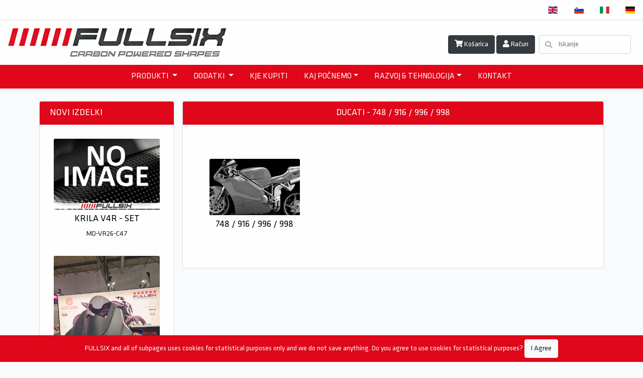

--- FILE ---
content_type: text/html; charset=UTF-8
request_url: https://fullsixcarbon.com/sl/products/DUCATI/748-916-996-998/3
body_size: 4822
content:
<!DOCTYPE html>
<html lang="sl">
<head>
    <meta charset="utf-8">
    <meta name="viewport" content="width=device-width, initial-scale=1">

    <!-- CSRF Token -->
    <meta name="csrf-token" content="4EYPMFlMUM8xDZAwSudNUgxmazqM4kW6aLMCmHNZ">

    <title>Fullsix</title>

    <!--<link rel="icon" href="https://fullsixcarbon.com/favicon.ico"/>-->

    <!-- Scripts -->
    <script src="https://fullsixcarbon.com/js/app.js?23" defer></script>

    <!-- Fonts -->
    <link rel="dns-prefetch" href="//fonts.gstatic.com">
    <link rel="stylesheet" href="https://use.fontawesome.com/releases/v5.8.2/css/all.css" integrity="sha384-oS3vJWv+0UjzBfQzYUhtDYW+Pj2yciDJxpsK1OYPAYjqT085Qq/1cq5FLXAZQ7Ay" crossorigin="anonymous">

    <!-- Styles -->
    <link href="https://fullsixcarbon.com/css/app.css?14" rel="stylesheet">

    <style>
        @font-face {
            font-family: Klavika Regular;
            src: url(/fonts/klavika/Klavika-Regular.ttf);
        }
        * {
            font-family: "Klavika Regular";
        }
    </style>

    <!-- Global site tag (gtag.js) - Google Analytics -->
    <script async src="https://www.googletagmanager.com/gtag/js?id=UA-148071558-1"></script>
    <script>
        window.dataLayer = window.dataLayer || [];
        function gtag(){dataLayer.push(arguments);}
        gtag('js', new Date());

        gtag('config', 'UA-148071558-1');
    </script>

    <!-- Facebook Pixel Code -->
    <script>
    !function(f,b,e,v,n,t,s)
    {if(f.fbq)return;n=f.fbq=function(){n.callMethod?
    n.callMethod.apply(n,arguments):n.queue.push(arguments)};
    if(!f._fbq)f._fbq=n;n.push=n;n.loaded=!0;n.version='2.0';
    n.queue=[];t=b.createElement(e);t.async=!0;
    t.src=v;s=b.getElementsByTagName(e)[0];
    s.parentNode.insertBefore(t,s)}(window, document,'script',
    'https://connect.facebook.net/en_US/fbevents.js');
    fbq('init', '755469774864068');
    fbq('track', 'PageView');
    </script>
    <noscript><img height="1" width="1" style="display:none"
    src="https://www.facebook.com/tr?id=755469774864068&ev=PageView&noscript=1"
    /></noscript>
    <!-- End Facebook Pixel Code -->

</head>
<body>
    <div id="fb-root"></div>
    <script async defer crossorigin="anonymous" src="https://connect.facebook.net/en_US/sdk.js#xfbml=1&version=v4.0&appId=134819489949218&autoLogAppEvents=1"></script>
    <div id="app">

		<header>
			<ul class="nav justify-content-end bg-white">
            <li class="nav-item">
            <a class="nav-link" href="https://fullsixcarbon.com/en/products/DUCATI/748-916-996-998/3">
                <span class="flag-icon flag-icon-gb"></span>
            </a>
        </li>
            <li class="nav-item">
            <a class="nav-link" href="https://fullsixcarbon.com/sl/products/DUCATI/748-916-996-998/3">
                <span class="flag-icon flag-icon-si"></span>
            </a>
        </li>
            <li class="nav-item">
            <a class="nav-link" href="https://fullsixcarbon.com/it/products/DUCATI/748-916-996-998/3">
                <span class="flag-icon flag-icon-it"></span>
            </a>
        </li>
            <li class="nav-item">
            <a class="nav-link" href="https://fullsixcarbon.com/de/products/DUCATI/748-916-996-998/3">
                <span class="flag-icon flag-icon-de"></span>
            </a>
        </li>
    </ul>
<nav class="bg-white border-bottom shadow-sm border-top">
	<div class="pt-3 px-md-3 mb-3 d-flex flex-column flex-md-row align-items-center justify-content-between">
        <h5 class="my-0 font-weight-normal"><a href="https://fullsixcarbon.com/sl"><img alt="" src="https://fullsixcarbon.com/images/logo.png" class="img-fluid"/></a></h5>
        <div class="d-md-flex">
            <div class="big-header-buttons-holder mt-2 mr-2 text-center">
                <a href="https://fullsixcarbon.com/sl/order" class="big-header-button btn btn-dark" id="cart">
                    <i class="fa fa-shopping-cart" id="shopping-cart-icon"></i>
                    <span class="badge badge-pill badge-danger" id="shopping-cart-badge">0</span>
                    Košarica
                </a>
                
                                    <a href="https://fullsixcarbon.com/login" class="btn btn-dark big-header-button" id="user-button">
                        <i class="fa fa-user"></i>
                        Račun
                    </a>
                            </div>

            <div class="d-flex flex-row flex-md-row align-items-center justify-content-center has-search mt-2">
                <form method="GET" action="https://fullsixcarbon.com/product-search" accept-charset="UTF-8" class="form-inline mt-md-0">
                    <span class="fa fa-search form-control-feedback"></span>
                    <input class="form-control mr-sm-2" type="search" placeholder="Iskanje" aria-label="Iskanje" name="search" id="search">
                    <!--<button class="btn btn-outline-success my-2 my-sm-0" type="submit"><i class="fa fa-search"></i></button>-->
                </form>
            </div>
        </div>
	</div>
	<div class="navbar navbar-expand-md navbar-light bg-transparent">
		<button class="navbar-toggler" type="button" data-toggle="collapse" data-target="#navbarCollapse" aria-controls="navbarCollapse" aria-expanded="false" aria-label="Toggle navigation">
			<span class="navbar-toggler-icon"></span>
		</button>
		<div class="collapse navbar-collapse" id="navbarCollapse">
			<ul class="navbar-nav">

	<li class="nav-item dropdown text-uppercase">
		<a class="nav-link dropdown-toggle" href="#" id="productsDropdownMenuLink" data-toggle="dropdown" aria-haspopup="true" aria-expanded="false">
			PRODUKTI
		</a>
		<ul class="dropdown-menu" aria-labelledby="productsDropdownMenuLink">
							<li>
					<a class="dropdown-item dropdown-toggle" href="https://fullsixcarbon.com/sl/products/APRILIA">APRILIA</a>
					<ul class="dropdown-menu">
													<li><a class="dropdown-item" href="https://fullsixcarbon.com/sl/products/APRILIA/rsv4/20">RSV4</a></li>
													<li><a class="dropdown-item" href="https://fullsixcarbon.com/sl/products/APRILIA/tuono-v4/22">TUONO V4</a></li>
											</ul>
				</li>  
							<li>
					<a class="dropdown-item dropdown-toggle" href="https://fullsixcarbon.com/sl/products/BMW">BMW</a>
					<ul class="dropdown-menu">
													<li><a class="dropdown-item" href="https://fullsixcarbon.com/sl/products/BMW/f-800-gs/16">F 800 GS</a></li>
													<li><a class="dropdown-item" href="https://fullsixcarbon.com/sl/products/BMW/r-1200-gs/14">R 1200 GS</a></li>
													<li><a class="dropdown-item" href="https://fullsixcarbon.com/sl/products/BMW/r-nine-t/17">R NINE T</a></li>
													<li><a class="dropdown-item" href="https://fullsixcarbon.com/sl/products/BMW/s-1000-xr/21">S 1000 XR</a></li>
													<li><a class="dropdown-item" href="https://fullsixcarbon.com/sl/products/BMW/s-1000rr/13">S 1000RR</a></li>
													<li><a class="dropdown-item" href="https://fullsixcarbon.com/sl/products/BMW/s1000r/30">S1000R</a></li>
											</ul>
				</li>  
							<li>
					<a class="dropdown-item dropdown-toggle" href="https://fullsixcarbon.com/sl/products/DUCATI">DUCATI</a>
					<ul class="dropdown-menu">
													<li><a class="dropdown-item" href="https://fullsixcarbon.com/sl/products/DUCATI/748-916-996-998/3">748 / 916 / 996 / 998</a></li>
													<li><a class="dropdown-item" href="https://fullsixcarbon.com/sl/products/DUCATI/749-999/4">749 / 999</a></li>
													<li><a class="dropdown-item" href="https://fullsixcarbon.com/sl/products/DUCATI/848-sr-1098-sr-1198-sr/5">848 S/R / 1098 S/R / 1198 S/R</a></li>
													<li><a class="dropdown-item" href="https://fullsixcarbon.com/sl/products/DUCATI/desert-x/32">DESERT X</a></li>
													<li><a class="dropdown-item" href="https://fullsixcarbon.com/sl/products/DUCATI/diavel-2011-2013/6">DIAVEL (2011 - 2013)</a></li>
													<li><a class="dropdown-item" href="https://fullsixcarbon.com/sl/products/DUCATI/diavel-v4/31">Diavel V4</a></li>
													<li><a class="dropdown-item" href="https://fullsixcarbon.com/sl/products/DUCATI/hypermotard/7">HYPERMOTARD</a></li>
													<li><a class="dropdown-item" href="https://fullsixcarbon.com/sl/products/DUCATI/monster/2">MONSTER</a></li>
													<li><a class="dropdown-item" href="https://fullsixcarbon.com/sl/products/DUCATI/multistrada/8">MULTISTRADA</a></li>
													<li><a class="dropdown-item" href="https://fullsixcarbon.com/sl/products/DUCATI/panigale/1">PANIGALE</a></li>
													<li><a class="dropdown-item" href="https://fullsixcarbon.com/sl/products/DUCATI/scrambler/19">SCRAMBLER</a></li>
													<li><a class="dropdown-item" href="https://fullsixcarbon.com/sl/products/DUCATI/streetfighter/9">STREETFIGHTER</a></li>
													<li><a class="dropdown-item" href="https://fullsixcarbon.com/sl/products/DUCATI/supersport/25">SUPERSPORT</a></li>
													<li><a class="dropdown-item" href="https://fullsixcarbon.com/sl/products/DUCATI/x-diavel/23">X DIAVEL</a></li>
											</ul>
				</li>  
							<li>
					<a class="dropdown-item dropdown-toggle" href="https://fullsixcarbon.com/sl/products/HONDA">HONDA</a>
					<ul class="dropdown-menu">
													<li><a class="dropdown-item" href="https://fullsixcarbon.com/sl/products/HONDA/cbr-1000rr-fireblade/26">CBR 1000RR Fireblade</a></li>
											</ul>
				</li>  
							<li>
					<a class="dropdown-item dropdown-toggle" href="https://fullsixcarbon.com/sl/products/KAWASAKI">KAWASAKI</a>
					<ul class="dropdown-menu">
													<li><a class="dropdown-item" href="https://fullsixcarbon.com/sl/products/KAWASAKI/ninja-zx-10r/24">NINJA ZX-10R</a></li>
													<li><a class="dropdown-item" href="https://fullsixcarbon.com/sl/products/KAWASAKI/z900rs/27">Z900RS</a></li>
											</ul>
				</li>  
							<li>
					<a class="dropdown-item dropdown-toggle" href="https://fullsixcarbon.com/sl/products/KTM">KTM</a>
					<ul class="dropdown-menu">
													<li><a class="dropdown-item" href="https://fullsixcarbon.com/sl/products/KTM/exc-300/28">EXC 300</a></li>
											</ul>
				</li>  
							<li>
					<a class="dropdown-item dropdown-toggle" href="https://fullsixcarbon.com/sl/products/MV%20AGUSTA">MV AGUSTA</a>
					<ul class="dropdown-menu">
													<li><a class="dropdown-item" href="https://fullsixcarbon.com/sl/products/MV%20AGUSTA/brutale/11">BRUTALE</a></li>
													<li><a class="dropdown-item" href="https://fullsixcarbon.com/sl/products/MV%20AGUSTA/f3-675800/10">F3 675/800</a></li>
													<li><a class="dropdown-item" href="https://fullsixcarbon.com/sl/products/MV%20AGUSTA/f4-750-1000/12">F4 750 / 1000</a></li>
											</ul>
				</li>  
							<li>
					<a class="dropdown-item dropdown-toggle" href="https://fullsixcarbon.com/sl/products/YAMAHA">YAMAHA</a>
					<ul class="dropdown-menu">
													<li><a class="dropdown-item" href="https://fullsixcarbon.com/sl/products/YAMAHA/yzf-r1/18">YZF-R1</a></li>
											</ul>
				</li>  
					</ul>
	</li>

	<li class="nav-item dropdown">
        <a class="nav-link dropdown-toggle text-uppercase" href="#" id="accessoriesDropdownMenuLink" data-toggle="dropdown" aria-haspopup="true" aria-expanded="false">
			DODATKI
        </a>
        <div class="dropdown-menu" aria-labelledby="accessoriesDropdownMenuLink">
							<a class="dropdown-item" href="https://fullsixcarbon.com/sl/products/ACCESSORIES/custom-parts-fullsix/custom-parts-fullsix/68">CUSTOM PARTS FULLSIX</a>
			        </div>
	</li>

	<!--<li class="nav-item">
		<a class="nav-link text-uppercase" href="https://fullsixcarbon.com/sl/products/CUSTOM%20PARTS%20FULLSIX">DODATKI</a>
	</li>-->

	<li class="nav-item">
		<a class="nav-link text-uppercase" href="https://fullsixcarbon.com/sl/where-to-buy">KJE KUPITI</a>
	</li>

		
					<li class="nav-item dropdown">
				<a class="nav-link dropdown-toggle text-uppercase" href="https://fullsixcarbon.com/sl/page/kaj-pocnemo" id="dropdownPage0" data-toggle="dropdown" aria-haspopup="true" aria-expanded="false">KAJ POČNEMO</a>
				<div class="dropdown-menu" aria-labelledby="dropdownPage0">
											<a class="dropdown-item text-uppercase" href="https://fullsixcarbon.com/sl/page/fullsix-monster">FULLSIX MONSTER</a>
											<a class="dropdown-item text-uppercase" href="https://fullsixcarbon.com/sl/page/o-produktih">O PRODUKTIH</a>
									</div>
			</li>
				
					<li class="nav-item dropdown">
				<a class="nav-link dropdown-toggle text-uppercase" href="https://fullsixcarbon.com/sl/page/razvoj-tehnologija" id="dropdownPage1" data-toggle="dropdown" aria-haspopup="true" aria-expanded="false">RAZVOJ &amp; TEHNOLOGIJA</a>
				<div class="dropdown-menu" aria-labelledby="dropdownPage1">
											<a class="dropdown-item text-uppercase" href="https://fullsixcarbon.com/sl/page/inovacije">INOVACIJE</a>
											<a class="dropdown-item text-uppercase" href="https://fullsixcarbon.com/sl/page/izdelava">IZDELAVA</a>
											<a class="dropdown-item text-uppercase" href="https://fullsixcarbon.com/sl/page/razvoj-in-izdelava">RAZVOJ IN IZDELAVA</a>
											<a class="dropdown-item text-uppercase" href="https://fullsixcarbon.com/sl/page/tipi-materialov">TIPI MATERIALOV</a>
									</div>
			</li>
			
	<!--<li class="nav-item">
		<a class="nav-link text-uppercase" href="https://fullsixcarbon.com/sl/news">NOVICE</a>
	</li>-->

	<li class="nav-item">
		<a class="nav-link text-uppercase" href="https://fullsixcarbon.com/sl/contact-us">KONTAKT</a>
	</li>

</ul>
            
		</div>
    </div>

</nav>
		</header>

		<main class="mt-3" id="main-container">
				
	<div class="container">
		<div class="row">
			<div class="p-2 col-md-3">
				<div class="card">
					<h5 class="card-header text-uppercase">NOVI IZDELKI</h5>
					<div class="card-body">
						
							<div class="p-2 text-center">
								<a href="https://fullsixcarbon.com/sl/product/MD-VR26-C47"><img src="https://fullsixcarbon.com/storage/noimage.jpg" class="card-img-top" alt=""></a>
								<div class="mt-2">
									<a href="https://fullsixcarbon.com/sl/product/MD-VR26-C47">
										<h5>KRILA V4R - SET</h5>
									</a>
									<p>MD-VR26-C47</p>
																	</div>
							</div>

						
							<div class="p-2 text-center">
								<a href="https://fullsixcarbon.com/sl/product/MD-V425-C52"><img src="https://fullsixcarbon.com/storage/products/MD-V425-C52/MD-V425-C52_1.jpg" class="card-img-top" alt=""></a>
								<div class="mt-2">
									<a href="https://fullsixcarbon.com/sl/product/MD-V425-C52">
										<h5>POKROV ZA VETROBRANSKO STEKLO</h5>
									</a>
									<p>MD-V425-C52</p>
																	</div>
							</div>

						
							<div class="p-2 text-center">
								<a href="https://fullsixcarbon.com/sl/product/MD-SF25-C50"><img src="https://fullsixcarbon.com/storage/noimage.jpg" class="card-img-top" alt=""></a>
								<div class="mt-2">
									<a href="https://fullsixcarbon.com/sl/product/MD-SF25-C50">
										<h5>POKROV REZERVOARJA</h5>
									</a>
									<p>MD-SF25-C50</p>
																	</div>
							</div>

						
							<div class="p-2 text-center">
								<a href="https://fullsixcarbon.com/sl/product/MD-SF25-C52"><img src="https://fullsixcarbon.com/storage/noimage.jpg" class="card-img-top" alt=""></a>
								<div class="mt-2">
									<a href="https://fullsixcarbon.com/sl/product/MD-SF25-C52">
										<h5>SPODNJA MASKA - SET</h5>
									</a>
									<p>MD-SF25-C52</p>
																	</div>
							</div>

						
							<div class="p-2 text-center">
								<a href="https://fullsixcarbon.com/sl/product/MD-SF25-C47"><img src="https://fullsixcarbon.com/storage/noimage.jpg" class="card-img-top" alt=""></a>
								<div class="mt-2">
									<a href="https://fullsixcarbon.com/sl/product/MD-SF25-C47">
										<h5>KRILA - SET</h5>
									</a>
									<p>MD-SF25-C47</p>
																	</div>
							</div>

											</div>
				</div>
			</div>
			<div class="p-2 col-md-9 order-first order-md-last">
				<div class="card text-center">
					<h5 class="card-header text-uppercase">DUCATI - 748 / 916 / 996 / 998</h5>
					<div class="card-body row equal">
																				<div class="col-md-4 p-lg-5 p-md-3">
								<a href="https://fullsixcarbon.com/sl/products/DUCATI/748-916-996-998/748-916-996-998/3"><img src="https://fullsixcarbon.com/storage/models/ducati_998_GRAY.jpg" class="card-img-top" alt=""></a>
								<div class="mt-2">
									<a href="https://fullsixcarbon.com/sl/products/DUCATI/748-916-996-998/748-916-996-998/3"><h5>748 / 916 / 996 / 998</h5></a>
								</div>
							</div>

											</div>
				</div>
			</div>
		</div>
	</div>

		</main>

		<footer id="footer" class="mt-5 bg-dark">
			<nav class="navbar navbar-expand-sm navbar-light bg-transparent">
	<button class="navbar-toggler" type="button" data-toggle="collapse" data-target="#navbarCollapse" aria-controls="navbarCollapse" aria-expanded="false" aria-label="Toggle navigation">
		<span class="navbar-toggler-icon"></span>
	</button>
	<div class="collapse navbar-collapse justify-content-center" id="navbarCollapse">
		<ul class="navbar-nav">

			
				
					<li class="nav-item">
						<a class="nav-link text-uppercase" href="https://fullsixcarbon.com/sl/page/certifikati">CERTIFIKATI</a>
					</li>

				
			
				
					<li class="nav-item dropup">

						<a class="nav-link dropdown-toggle text-uppercase" href="https://fullsixcarbon.com/sl/page/o-nas" id="dropdown10" data-toggle="dropdown" aria-haspopup="true" aria-expanded="false">O NAS</a>

						<div class="dropdown-menu" aria-labelledby="dropdown10">
							
								<a class="dropdown-item text-uppercase" href="https://fullsixcarbon.com/sl/page/e-business-2019-2022-462">E-BUSINESS 2019-2022/462</a>

							
								<a class="dropdown-item text-uppercase" href="https://fullsixcarbon.com/sl/page/o-nas-1">O NAS</a>

							
															<a class="dropdown-item text-uppercase" href="https://fullsixcarbon.com/cookies">Cookies</a>
													</div>
					</li>

				
			
				
					<li class="nav-item dropup">

						<a class="nav-link dropdown-toggle text-uppercase" href="https://fullsixcarbon.com/sl/page/posode-za-gorivo" id="dropdown10" data-toggle="dropdown" aria-haspopup="true" aria-expanded="false">Posode za gorivo</a>

						<div class="dropdown-menu" aria-labelledby="dropdown10">
							
								<a class="dropdown-item text-uppercase" href="https://fullsixcarbon.com/sl/page/materiali-3">MATERIALI</a>

							
								<a class="dropdown-item text-uppercase" href="https://fullsixcarbon.com/sl/page/modeli">MODELI</a>

							
								<a class="dropdown-item text-uppercase" href="https://fullsixcarbon.com/sl/page/tehnicni-podatki">TEHNIČNI PODATKI</a>

							
													</div>
					</li>

				
			
		</ul>
	</div>
</nav>
<div class="d-flex align-items-start">
	<div class="p-3 p-lg-5">
		<ul class="list-unstyled">
			<li>
				<a class="text-white-50" href="https://www.instagram.com/fullsixcarbon_official/">
					<i class="fab fa-instagram"></i>
					<span class="d-md-inline">Instagram</span>
				</a>
			</li>
			<li>
				<a class="text-white-50" href="https://www.facebook.com/pages/Fullsix-carbon/172558482915621">
					<i class="fab fa-facebook"></i>
					<span class="d-md-inline">Facebook</span>
				</a>
			</li>
			<li>
				<a class="text-white-50" href="https://www.youtube.com/channel/UCya4sYve9xAExmIqIdPogTQ">
					<i class="fab fa-youtube"></i>
					<span class="d-md-inline">Youtube</span>
				</a>
			</li>
		</ul>
	</div>
	<div class="p-3 p-lg-5">
		<ul class="list-unstyled">
			<li>
				<a class="text-white-50" href="https://twitter.com/Fullsixcarbon">
					<i class="fab fa-twitter"></i>
					<span class="d-md-inline">Twitter</span>
				</a>
			</li>
			<li>
				<a class="text-white-50" href="https://twitter.com/Fullsixcarbon">
					<i class="fab fa-linkedin"></i>
					<span class="d-md-inline">LinkedIn</span>
				</a>
			</li>
		</ul>
	</div>
	<div class="p-3 p-lg-5 text-white-50">
		Fullsix d.o.o.<br/>
		Kropa 1a, 4245 Kropa, Slovenia - EU<br/>
		SI-69201455<br/>
		<a href="mailto:info@fullsix.si">info@fullsix.si</a>
	</div>
	<div class="p-3 p-lg-5 text-white-50">
		<h5>Plačilne metode</h5>
		<img src="https://fullsixcarbon.com/images/payments-top.png" />
		<br/><br/>
		<img src="https://fullsixcarbon.com/images/payments-bot.png" />
	</div>
	<div class="p-3 p-lg-5 text-white-50">
		<a href="https://fullsixcarbon.com/fullsix-spirit">
			<img src="https://fullsixcarbon.com/images/fullsix_eu.jpg" />
		</a>
	</div>
</div>
<div class="footer-copyright text-center py-3 text-white-50">© 2019 Copyright: FullsixCarbon.com
</div>
        </footer>

        <cookie-bar :display-cookie-bar="true"></cookie-bar>

    </div>

    <div class="modal" tabindex="-1" role="dialog" id="order-gratis-product">
        <div class="modal-dialog" role="document">
            <div class="modal-content">
                <div class="modal-header">
                    <h5 class="modal-title">Alert</h5>
                    <button type="button" class="close" data-dismiss="modal" aria-label="Close">
                    <span aria-hidden="true">&times;</span>
                    </button>
                </div>
                <div class="modal-body">
                    <p style="display: none;" class="limit-2500">
                        If You place an order for a <span class="limit-amount"></span> EUR more, You will be eligible for a FREE MERCHANDIZE PACK.
                    </p>
                    <p style="display: none;" class="limit-3000">
                        You are now eligible for a FREE MERCHANDIZE PACK. It has been added to your order.
                    </p>
                    <p style="display: none;" class="limit-below">
                        You are no longer eligible for a FREE MERCHANDIZE PACK. If You place an order for a <span class="limit-amount"></span> EUR more, You will once again be able to receive a FREE MERCHANDIZE PACK.
                    </p>
                </div>
                <div class="modal-footer">
                    <button type="button" class="btn btn-secondary" data-dismiss="modal">Close</button>
                </div>
            </div>
        </div>
    </div>

    
</body>
</html>


--- FILE ---
content_type: text/css
request_url: https://fullsixcarbon.com/css/app.css?14
body_size: 39260
content:
@font-face{font-family:Klavika Regular;src:url(/fonts/klavika/Klavika-Regular.ttf)}

/*!
 * Bootstrap v4.3.1 (https://getbootstrap.com/)
 * Copyright 2011-2019 The Bootstrap Authors
 * Copyright 2011-2019 Twitter, Inc.
 * Licensed under MIT (https://github.com/twbs/bootstrap/blob/master/LICENSE)
 */:root{--blue:#3490dc;--indigo:#6574cd;--purple:#9561e2;--pink:#f66d9b;--red:#df0719;--orange:#9a6614;--yellow:#ffed4a;--green:#38c172;--teal:#4dc0b5;--cyan:#6cb2eb;--white:#fefefe;--gray:#6c757d;--gray-dark:#343a40;--primary:#3490dc;--secondary:#6c757d;--success:#38c172;--info:#6cb2eb;--warning:#ffed4a;--danger:#df0719;--light:#f8f9fa;--dark:#343a40;--breakpoint-xs:0;--breakpoint-sm:576px;--breakpoint-md:768px;--breakpoint-lg:992px;--breakpoint-xl:1200px;--font-family-sans-serif:"Klavika Regular",serif;--font-family-monospace:SFMono-Regular,Menlo,Monaco,Consolas,"Liberation Mono","Courier New",monospace}*,:after,:before{box-sizing:border-box}html{font-family:sans-serif;line-height:1.15;-webkit-text-size-adjust:100%;-webkit-tap-highlight-color:rgba(0,0,0,0)}article,aside,figcaption,figure,footer,header,hgroup,main,nav,section{display:block}body{margin:0;font-family:Klavika Regular,serif;font-size:.9rem;font-weight:400;line-height:1.6;color:#212529;text-align:left;background-color:#f8fafc}[tabindex="-1"]:focus{outline:0!important}hr{box-sizing:content-box;height:0;overflow:visible}h1,h2,h3,h4,h5,h6{margin-top:0;margin-bottom:.5rem}p{margin-top:0;margin-bottom:1rem}abbr[data-original-title],abbr[title]{text-decoration:underline;-webkit-text-decoration:underline dotted;text-decoration:underline dotted;cursor:help;border-bottom:0;-webkit-text-decoration-skip-ink:none;text-decoration-skip-ink:none}address{font-style:normal;line-height:inherit}address,dl,ol,ul{margin-bottom:1rem}dl,ol,ul{margin-top:0}ol ol,ol ul,ul ol,ul ul{margin-bottom:0}dt{font-weight:700}dd{margin-bottom:.5rem;margin-left:0}blockquote{margin:0 0 1rem}b,strong{font-weight:bolder}small{font-size:80%}sub,sup{position:relative;font-size:75%;line-height:0;vertical-align:baseline}sub{bottom:-.25em}sup{top:-.5em}a{color:#3490dc;text-decoration:none;background-color:transparent}a:hover{color:#1d68a7;text-decoration:underline}a:not([href]):not([tabindex]),a:not([href]):not([tabindex]):focus,a:not([href]):not([tabindex]):hover{color:inherit;text-decoration:none}a:not([href]):not([tabindex]):focus{outline:0}code,kbd,pre,samp{font-family:SFMono-Regular,Menlo,Monaco,Consolas,Liberation Mono,Courier New,monospace;font-size:1em}pre{margin-top:0;margin-bottom:1rem;overflow:auto}figure{margin:0 0 1rem}img{border-style:none}img,svg{vertical-align:middle}svg{overflow:hidden}table{border-collapse:collapse}caption{padding-top:.75rem;padding-bottom:.75rem;color:#6c757d;text-align:left;caption-side:bottom}th{text-align:inherit}label{display:inline-block;margin-bottom:.5rem}button{border-radius:0}button:focus{outline:1px dotted;outline:5px auto -webkit-focus-ring-color}button,input,optgroup,select,textarea{margin:0;font-family:inherit;font-size:inherit;line-height:inherit}button,input{overflow:visible}button,select{text-transform:none}select{word-wrap:normal}[type=button],[type=reset],[type=submit],button{-webkit-appearance:button}[type=button]:not(:disabled),[type=reset]:not(:disabled),[type=submit]:not(:disabled),button:not(:disabled){cursor:pointer}[type=button]::-moz-focus-inner,[type=reset]::-moz-focus-inner,[type=submit]::-moz-focus-inner,button::-moz-focus-inner{padding:0;border-style:none}input[type=checkbox],input[type=radio]{box-sizing:border-box;padding:0}input[type=date],input[type=datetime-local],input[type=month],input[type=time]{-webkit-appearance:listbox}textarea{overflow:auto;resize:vertical}fieldset{min-width:0;padding:0;margin:0;border:0}legend{display:block;width:100%;max-width:100%;padding:0;margin-bottom:.5rem;font-size:1.5rem;line-height:inherit;color:inherit;white-space:normal}progress{vertical-align:baseline}[type=number]::-webkit-inner-spin-button,[type=number]::-webkit-outer-spin-button{height:auto}[type=search]{outline-offset:-2px;-webkit-appearance:none}[type=search]::-webkit-search-decoration{-webkit-appearance:none}::-webkit-file-upload-button{font:inherit;-webkit-appearance:button}output{display:inline-block}summary{display:list-item;cursor:pointer}template{display:none}[hidden]{display:none!important}.h1,.h2,.h3,.h4,.h5,.h6,h1,h2,h3,h4,h5,h6{margin-bottom:.5rem;font-weight:500;line-height:1.2}.h1,h1{font-size:2.25rem}.h2,h2{font-size:1.8rem}.h3,h3{font-size:1.575rem}.h4,h4{font-size:1.35rem}.h5,h5{font-size:1.125rem}.h6,h6{font-size:.9rem}.lead{font-size:1.125rem;font-weight:300}.display-1{font-size:6rem}.display-1,.display-2{font-weight:300;line-height:1.2}.display-2{font-size:5.5rem}.display-3{font-size:4.5rem}.display-3,.display-4{font-weight:300;line-height:1.2}.display-4{font-size:3.5rem}hr{margin-top:1rem;margin-bottom:1rem;border:0;border-top:1px solid rgba(0,0,0,.1)}.small,small{font-size:80%;font-weight:400}.mark,mark{padding:.2em;background-color:#fcf8e3}.list-inline,.list-unstyled{padding-left:0;list-style:none}.list-inline-item{display:inline-block}.list-inline-item:not(:last-child){margin-right:.5rem}.initialism{font-size:90%;text-transform:uppercase}.blockquote{margin-bottom:1rem;font-size:1.125rem}.blockquote-footer{display:block;font-size:80%;color:#6c757d}.blockquote-footer:before{content:"\2014\A0"}.img-fluid,.img-thumbnail{max-width:100%;height:auto}.img-thumbnail{padding:.25rem;background-color:#f8fafc;border:1px solid #dee2e6;border-radius:.25rem}.figure{display:inline-block}.figure-img{margin-bottom:.5rem;line-height:1}.figure-caption{font-size:90%;color:#6c757d}code{font-size:87.5%;color:#f66d9b;word-break:break-word}a>code{color:inherit}kbd{padding:.2rem .4rem;font-size:87.5%;color:#fefefe;background-color:#212529;border-radius:.2rem}kbd kbd{padding:0;font-size:100%;font-weight:700}pre{display:block;font-size:87.5%;color:#212529}pre code{font-size:inherit;color:inherit;word-break:normal}.pre-scrollable{max-height:340px;overflow-y:scroll}.container{width:100%;padding-right:15px;padding-left:15px;margin-right:auto;margin-left:auto}@media (min-width:576px){.container{max-width:540px}}@media (min-width:768px){.container{max-width:720px}}@media (min-width:992px){.container{max-width:960px}}@media (min-width:1200px){.container{max-width:1140px}}.container-fluid{width:100%;padding-right:15px;padding-left:15px;margin-right:auto;margin-left:auto}.row{display:flex;flex-wrap:wrap;margin-right:-15px;margin-left:-15px}.no-gutters{margin-right:0;margin-left:0}.no-gutters>.col,.no-gutters>[class*=col-]{padding-right:0;padding-left:0}.col,.col-1,.col-2,.col-3,.col-4,.col-5,.col-6,.col-7,.col-8,.col-9,.col-10,.col-11,.col-12,.col-auto,.col-lg,.col-lg-1,.col-lg-2,.col-lg-3,.col-lg-4,.col-lg-5,.col-lg-6,.col-lg-7,.col-lg-8,.col-lg-9,.col-lg-10,.col-lg-11,.col-lg-12,.col-lg-auto,.col-md,.col-md-1,.col-md-2,.col-md-3,.col-md-4,.col-md-5,.col-md-6,.col-md-7,.col-md-8,.col-md-9,.col-md-10,.col-md-11,.col-md-12,.col-md-auto,.col-sm,.col-sm-1,.col-sm-2,.col-sm-3,.col-sm-4,.col-sm-5,.col-sm-6,.col-sm-7,.col-sm-8,.col-sm-9,.col-sm-10,.col-sm-11,.col-sm-12,.col-sm-auto,.col-xl,.col-xl-1,.col-xl-2,.col-xl-3,.col-xl-4,.col-xl-5,.col-xl-6,.col-xl-7,.col-xl-8,.col-xl-9,.col-xl-10,.col-xl-11,.col-xl-12,.col-xl-auto{position:relative;width:100%;padding-right:15px;padding-left:15px}.col{flex-basis:0;flex-grow:1;max-width:100%}.col-auto{flex:0 0 auto;width:auto;max-width:100%}.col-1{flex:0 0 8.3333333333%;max-width:8.3333333333%}.col-2{flex:0 0 16.6666666667%;max-width:16.6666666667%}.col-3{flex:0 0 25%;max-width:25%}.col-4{flex:0 0 33.3333333333%;max-width:33.3333333333%}.col-5{flex:0 0 41.6666666667%;max-width:41.6666666667%}.col-6{flex:0 0 50%;max-width:50%}.col-7{flex:0 0 58.3333333333%;max-width:58.3333333333%}.col-8{flex:0 0 66.6666666667%;max-width:66.6666666667%}.col-9{flex:0 0 75%;max-width:75%}.col-10{flex:0 0 83.3333333333%;max-width:83.3333333333%}.col-11{flex:0 0 91.6666666667%;max-width:91.6666666667%}.col-12{flex:0 0 100%;max-width:100%}.order-first{order:-1}.order-last{order:13}.order-0{order:0}.order-1{order:1}.order-2{order:2}.order-3{order:3}.order-4{order:4}.order-5{order:5}.order-6{order:6}.order-7{order:7}.order-8{order:8}.order-9{order:9}.order-10{order:10}.order-11{order:11}.order-12{order:12}.offset-1{margin-left:8.3333333333%}.offset-2{margin-left:16.6666666667%}.offset-3{margin-left:25%}.offset-4{margin-left:33.3333333333%}.offset-5{margin-left:41.6666666667%}.offset-6{margin-left:50%}.offset-7{margin-left:58.3333333333%}.offset-8{margin-left:66.6666666667%}.offset-9{margin-left:75%}.offset-10{margin-left:83.3333333333%}.offset-11{margin-left:91.6666666667%}@media (min-width:576px){.col-sm{flex-basis:0;flex-grow:1;max-width:100%}.col-sm-auto{flex:0 0 auto;width:auto;max-width:100%}.col-sm-1{flex:0 0 8.3333333333%;max-width:8.3333333333%}.col-sm-2{flex:0 0 16.6666666667%;max-width:16.6666666667%}.col-sm-3{flex:0 0 25%;max-width:25%}.col-sm-4{flex:0 0 33.3333333333%;max-width:33.3333333333%}.col-sm-5{flex:0 0 41.6666666667%;max-width:41.6666666667%}.col-sm-6{flex:0 0 50%;max-width:50%}.col-sm-7{flex:0 0 58.3333333333%;max-width:58.3333333333%}.col-sm-8{flex:0 0 66.6666666667%;max-width:66.6666666667%}.col-sm-9{flex:0 0 75%;max-width:75%}.col-sm-10{flex:0 0 83.3333333333%;max-width:83.3333333333%}.col-sm-11{flex:0 0 91.6666666667%;max-width:91.6666666667%}.col-sm-12{flex:0 0 100%;max-width:100%}.order-sm-first{order:-1}.order-sm-last{order:13}.order-sm-0{order:0}.order-sm-1{order:1}.order-sm-2{order:2}.order-sm-3{order:3}.order-sm-4{order:4}.order-sm-5{order:5}.order-sm-6{order:6}.order-sm-7{order:7}.order-sm-8{order:8}.order-sm-9{order:9}.order-sm-10{order:10}.order-sm-11{order:11}.order-sm-12{order:12}.offset-sm-0{margin-left:0}.offset-sm-1{margin-left:8.3333333333%}.offset-sm-2{margin-left:16.6666666667%}.offset-sm-3{margin-left:25%}.offset-sm-4{margin-left:33.3333333333%}.offset-sm-5{margin-left:41.6666666667%}.offset-sm-6{margin-left:50%}.offset-sm-7{margin-left:58.3333333333%}.offset-sm-8{margin-left:66.6666666667%}.offset-sm-9{margin-left:75%}.offset-sm-10{margin-left:83.3333333333%}.offset-sm-11{margin-left:91.6666666667%}}@media (min-width:768px){.col-md{flex-basis:0;flex-grow:1;max-width:100%}.col-md-auto{flex:0 0 auto;width:auto;max-width:100%}.col-md-1{flex:0 0 8.3333333333%;max-width:8.3333333333%}.col-md-2{flex:0 0 16.6666666667%;max-width:16.6666666667%}.col-md-3{flex:0 0 25%;max-width:25%}.col-md-4{flex:0 0 33.3333333333%;max-width:33.3333333333%}.col-md-5{flex:0 0 41.6666666667%;max-width:41.6666666667%}.col-md-6{flex:0 0 50%;max-width:50%}.col-md-7{flex:0 0 58.3333333333%;max-width:58.3333333333%}.col-md-8{flex:0 0 66.6666666667%;max-width:66.6666666667%}.col-md-9{flex:0 0 75%;max-width:75%}.col-md-10{flex:0 0 83.3333333333%;max-width:83.3333333333%}.col-md-11{flex:0 0 91.6666666667%;max-width:91.6666666667%}.col-md-12{flex:0 0 100%;max-width:100%}.order-md-first{order:-1}.order-md-last{order:13}.order-md-0{order:0}.order-md-1{order:1}.order-md-2{order:2}.order-md-3{order:3}.order-md-4{order:4}.order-md-5{order:5}.order-md-6{order:6}.order-md-7{order:7}.order-md-8{order:8}.order-md-9{order:9}.order-md-10{order:10}.order-md-11{order:11}.order-md-12{order:12}.offset-md-0{margin-left:0}.offset-md-1{margin-left:8.3333333333%}.offset-md-2{margin-left:16.6666666667%}.offset-md-3{margin-left:25%}.offset-md-4{margin-left:33.3333333333%}.offset-md-5{margin-left:41.6666666667%}.offset-md-6{margin-left:50%}.offset-md-7{margin-left:58.3333333333%}.offset-md-8{margin-left:66.6666666667%}.offset-md-9{margin-left:75%}.offset-md-10{margin-left:83.3333333333%}.offset-md-11{margin-left:91.6666666667%}}@media (min-width:992px){.col-lg{flex-basis:0;flex-grow:1;max-width:100%}.col-lg-auto{flex:0 0 auto;width:auto;max-width:100%}.col-lg-1{flex:0 0 8.3333333333%;max-width:8.3333333333%}.col-lg-2{flex:0 0 16.6666666667%;max-width:16.6666666667%}.col-lg-3{flex:0 0 25%;max-width:25%}.col-lg-4{flex:0 0 33.3333333333%;max-width:33.3333333333%}.col-lg-5{flex:0 0 41.6666666667%;max-width:41.6666666667%}.col-lg-6{flex:0 0 50%;max-width:50%}.col-lg-7{flex:0 0 58.3333333333%;max-width:58.3333333333%}.col-lg-8{flex:0 0 66.6666666667%;max-width:66.6666666667%}.col-lg-9{flex:0 0 75%;max-width:75%}.col-lg-10{flex:0 0 83.3333333333%;max-width:83.3333333333%}.col-lg-11{flex:0 0 91.6666666667%;max-width:91.6666666667%}.col-lg-12{flex:0 0 100%;max-width:100%}.order-lg-first{order:-1}.order-lg-last{order:13}.order-lg-0{order:0}.order-lg-1{order:1}.order-lg-2{order:2}.order-lg-3{order:3}.order-lg-4{order:4}.order-lg-5{order:5}.order-lg-6{order:6}.order-lg-7{order:7}.order-lg-8{order:8}.order-lg-9{order:9}.order-lg-10{order:10}.order-lg-11{order:11}.order-lg-12{order:12}.offset-lg-0{margin-left:0}.offset-lg-1{margin-left:8.3333333333%}.offset-lg-2{margin-left:16.6666666667%}.offset-lg-3{margin-left:25%}.offset-lg-4{margin-left:33.3333333333%}.offset-lg-5{margin-left:41.6666666667%}.offset-lg-6{margin-left:50%}.offset-lg-7{margin-left:58.3333333333%}.offset-lg-8{margin-left:66.6666666667%}.offset-lg-9{margin-left:75%}.offset-lg-10{margin-left:83.3333333333%}.offset-lg-11{margin-left:91.6666666667%}}@media (min-width:1200px){.col-xl{flex-basis:0;flex-grow:1;max-width:100%}.col-xl-auto{flex:0 0 auto;width:auto;max-width:100%}.col-xl-1{flex:0 0 8.3333333333%;max-width:8.3333333333%}.col-xl-2{flex:0 0 16.6666666667%;max-width:16.6666666667%}.col-xl-3{flex:0 0 25%;max-width:25%}.col-xl-4{flex:0 0 33.3333333333%;max-width:33.3333333333%}.col-xl-5{flex:0 0 41.6666666667%;max-width:41.6666666667%}.col-xl-6{flex:0 0 50%;max-width:50%}.col-xl-7{flex:0 0 58.3333333333%;max-width:58.3333333333%}.col-xl-8{flex:0 0 66.6666666667%;max-width:66.6666666667%}.col-xl-9{flex:0 0 75%;max-width:75%}.col-xl-10{flex:0 0 83.3333333333%;max-width:83.3333333333%}.col-xl-11{flex:0 0 91.6666666667%;max-width:91.6666666667%}.col-xl-12{flex:0 0 100%;max-width:100%}.order-xl-first{order:-1}.order-xl-last{order:13}.order-xl-0{order:0}.order-xl-1{order:1}.order-xl-2{order:2}.order-xl-3{order:3}.order-xl-4{order:4}.order-xl-5{order:5}.order-xl-6{order:6}.order-xl-7{order:7}.order-xl-8{order:8}.order-xl-9{order:9}.order-xl-10{order:10}.order-xl-11{order:11}.order-xl-12{order:12}.offset-xl-0{margin-left:0}.offset-xl-1{margin-left:8.3333333333%}.offset-xl-2{margin-left:16.6666666667%}.offset-xl-3{margin-left:25%}.offset-xl-4{margin-left:33.3333333333%}.offset-xl-5{margin-left:41.6666666667%}.offset-xl-6{margin-left:50%}.offset-xl-7{margin-left:58.3333333333%}.offset-xl-8{margin-left:66.6666666667%}.offset-xl-9{margin-left:75%}.offset-xl-10{margin-left:83.3333333333%}.offset-xl-11{margin-left:91.6666666667%}}.table{width:100%;margin-bottom:1rem;color:#212529}.table td,.table th{padding:.75rem;vertical-align:top;border-top:1px solid #dee2e6}.table thead th{vertical-align:bottom;border-bottom:2px solid #dee2e6}.table tbody+tbody{border-top:2px solid #dee2e6}.table-sm td,.table-sm th{padding:.3rem}.table-bordered,.table-bordered td,.table-bordered th{border:1px solid #dee2e6}.table-bordered thead td,.table-bordered thead th{border-bottom-width:2px}.table-borderless tbody+tbody,.table-borderless td,.table-borderless th,.table-borderless thead th{border:0}.table-striped tbody tr:nth-of-type(odd){background-color:rgba(0,0,0,.05)}.table-hover tbody tr:hover{color:#212529;background-color:rgba(0,0,0,.075)}.table-primary,.table-primary>td,.table-primary>th{background-color:#c5dff4}.table-primary tbody+tbody,.table-primary td,.table-primary th,.table-primary thead th{border-color:#95c5ec}.table-hover .table-primary:hover,.table-hover .table-primary:hover>td,.table-hover .table-primary:hover>th{background-color:#b0d3f0}.table-secondary,.table-secondary>td,.table-secondary>th{background-color:#d5d8da}.table-secondary tbody+tbody,.table-secondary td,.table-secondary th,.table-secondary thead th{border-color:#b2b7bb}.table-hover .table-secondary:hover,.table-hover .table-secondary:hover>td,.table-hover .table-secondary:hover>th{background-color:#c7cbce}.table-success,.table-success>td,.table-success>th{background-color:#c7edd7}.table-success tbody+tbody,.table-success td,.table-success th,.table-success thead th{border-color:#97deb5}.table-hover .table-success:hover,.table-hover .table-success:hover>td,.table-hover .table-success:hover>th{background-color:#b4e7c9}.table-info,.table-info>td,.table-info>th{background-color:#d5e9f9}.table-info tbody+tbody,.table-info td,.table-info th,.table-info thead th{border-color:#b2d6f4}.table-hover .table-info:hover,.table-hover .table-info:hover>td,.table-hover .table-info:hover>th{background-color:#bfddf6}.table-warning,.table-warning>td,.table-warning>th{background-color:#fef9cc}.table-warning tbody+tbody,.table-warning td,.table-warning th,.table-warning thead th{border-color:#fff5a0}.table-hover .table-warning:hover,.table-hover .table-warning:hover>td,.table-hover .table-warning:hover>th{background-color:#fef6b3}.table-danger,.table-danger>td,.table-danger>th{background-color:#f5b9be}.table-danger tbody+tbody,.table-danger td,.table-danger th,.table-danger thead th{border-color:#ee7e87}.table-hover .table-danger:hover,.table-hover .table-danger:hover>td,.table-hover .table-danger:hover>th{background-color:#f2a3a9}.table-light,.table-light>td,.table-light>th{background-color:#fcfdfd}.table-light tbody+tbody,.table-light td,.table-light th,.table-light thead th{border-color:#fbfbfc}.table-hover .table-light:hover,.table-hover .table-light:hover>td,.table-hover .table-light:hover>th{background-color:#edf3f3}.table-dark,.table-dark>td,.table-dark>th{background-color:#c5c7c9}.table-dark tbody+tbody,.table-dark td,.table-dark th,.table-dark thead th{border-color:#95989b}.table-hover .table-dark:hover,.table-hover .table-dark:hover>td,.table-hover .table-dark:hover>th{background-color:#b8babd}.table-active,.table-active>td,.table-active>th,.table-hover .table-active:hover,.table-hover .table-active:hover>td,.table-hover .table-active:hover>th{background-color:rgba(0,0,0,.075)}.table .thead-dark th{color:#fefefe;background-color:#343a40;border-color:#454d55}.table .thead-light th{color:#495057;background-color:#e9ecef;border-color:#dee2e6}.table-dark{color:#fefefe;background-color:#343a40}.table-dark td,.table-dark th,.table-dark thead th{border-color:#454d55}.table-dark.table-bordered{border:0}.table-dark.table-striped tbody tr:nth-of-type(odd){background-color:hsla(0,0%,99.6%,.05)}.table-dark.table-hover tbody tr:hover{color:#fefefe;background-color:hsla(0,0%,99.6%,.075)}@media (max-width:575.98px){.table-responsive-sm{display:block;width:100%;overflow-x:auto;-webkit-overflow-scrolling:touch}.table-responsive-sm>.table-bordered{border:0}}@media (max-width:767.98px){.table-responsive-md{display:block;width:100%;overflow-x:auto;-webkit-overflow-scrolling:touch}.table-responsive-md>.table-bordered{border:0}}@media (max-width:991.98px){.table-responsive-lg{display:block;width:100%;overflow-x:auto;-webkit-overflow-scrolling:touch}.table-responsive-lg>.table-bordered{border:0}}@media (max-width:1199.98px){.table-responsive-xl{display:block;width:100%;overflow-x:auto;-webkit-overflow-scrolling:touch}.table-responsive-xl>.table-bordered{border:0}}.table-responsive{display:block;width:100%;overflow-x:auto;-webkit-overflow-scrolling:touch}.table-responsive>.table-bordered{border:0}.form-control{display:block;width:100%;height:calc(1.6em + .75rem + 2px);padding:.375rem .75rem;font-size:.9rem;font-weight:400;line-height:1.6;color:#495057;background-color:#fefefe;background-clip:padding-box;border:1px solid #ced4da;border-radius:.25rem;transition:border-color .15s ease-in-out,box-shadow .15s ease-in-out}@media (prefers-reduced-motion:reduce){.form-control{transition:none}}.form-control::-ms-expand{background-color:transparent;border:0}.form-control:focus{color:#495057;background-color:#fefefe;border-color:#a1cbef;outline:0;box-shadow:0 0 0 .2rem rgba(52,144,220,.25)}.form-control::-webkit-input-placeholder{color:#6c757d;opacity:1}.form-control:-ms-input-placeholder{color:#6c757d;opacity:1}.form-control::-ms-input-placeholder{color:#6c757d;opacity:1}.form-control::placeholder{color:#6c757d;opacity:1}.form-control:disabled,.form-control[readonly]{background-color:#e9ecef;opacity:1}select.form-control:focus::-ms-value{color:#495057;background-color:#fefefe}.form-control-file,.form-control-range{display:block;width:100%}.col-form-label{padding-top:calc(.375rem + 1px);padding-bottom:calc(.375rem + 1px);margin-bottom:0;font-size:inherit;line-height:1.6}.col-form-label-lg{padding-top:calc(.5rem + 1px);padding-bottom:calc(.5rem + 1px);font-size:1.125rem;line-height:1.5}.col-form-label-sm{padding-top:calc(.25rem + 1px);padding-bottom:calc(.25rem + 1px);font-size:.7875rem;line-height:1.5}.form-control-plaintext{display:block;width:100%;padding-top:.375rem;padding-bottom:.375rem;margin-bottom:0;line-height:1.6;color:#212529;background-color:transparent;border:solid transparent;border-width:1px 0}.form-control-plaintext.form-control-lg,.form-control-plaintext.form-control-sm{padding-right:0;padding-left:0}.form-control-sm{height:calc(1.5em + .5rem + 2px);padding:.25rem .5rem;font-size:.7875rem;line-height:1.5;border-radius:.2rem}.form-control-lg{height:calc(1.5em + 1rem + 2px);padding:.5rem 1rem;font-size:1.125rem;line-height:1.5;border-radius:.3rem}select.form-control[multiple],select.form-control[size],textarea.form-control{height:auto}.form-group{margin-bottom:1rem}.form-text{display:block;margin-top:.25rem}.form-row{display:flex;flex-wrap:wrap;margin-right:-5px;margin-left:-5px}.form-row>.col,.form-row>[class*=col-]{padding-right:5px;padding-left:5px}.form-check{position:relative;display:block;padding-left:1.25rem}.form-check-input{position:absolute;margin-top:.3rem;margin-left:-1.25rem}.form-check-input:disabled~.form-check-label{color:#6c757d}.form-check-label{margin-bottom:0}.form-check-inline{display:inline-flex;align-items:center;padding-left:0;margin-right:.75rem}.form-check-inline .form-check-input{position:static;margin-top:0;margin-right:.3125rem;margin-left:0}.valid-feedback{display:none;width:100%;margin-top:.25rem;font-size:80%;color:#38c172}.valid-tooltip{position:absolute;top:100%;z-index:5;display:none;max-width:100%;padding:.25rem .5rem;margin-top:.1rem;font-size:.7875rem;line-height:1.6;color:#fefefe;background-color:rgba(56,193,114,.9);border-radius:.25rem}.form-control.is-valid,.was-validated .form-control:valid{border-color:#38c172;padding-right:calc(1.6em + .75rem);background-image:url("data:image/svg+xml;charset=utf-8,%3Csvg xmlns='http://www.w3.org/2000/svg' viewBox='0 0 8 8'%3E%3Cpath fill='%2338c172' d='M2.3 6.73L.6 4.53c-.4-1.04.46-1.4 1.1-.8l1.1 1.4 3.4-3.8c.6-.63 1.6-.27 1.2.7l-4 4.6c-.43.5-.8.4-1.1.1z'/%3E%3C/svg%3E");background-repeat:no-repeat;background-position:100% calc(.4em + .1875rem);background-size:calc(.8em + .375rem) calc(.8em + .375rem)}.form-control.is-valid:focus,.was-validated .form-control:valid:focus{border-color:#38c172;box-shadow:0 0 0 .2rem rgba(56,193,114,.25)}.form-control.is-valid~.valid-feedback,.form-control.is-valid~.valid-tooltip,.was-validated .form-control:valid~.valid-feedback,.was-validated .form-control:valid~.valid-tooltip{display:block}.was-validated textarea.form-control:valid,textarea.form-control.is-valid{padding-right:calc(1.6em + .75rem);background-position:top calc(.4em + .1875rem) right calc(.4em + .1875rem)}.custom-select.is-valid,.was-validated .custom-select:valid{border-color:#38c172;padding-right:calc((3em + 2.25rem)/4 + 1.75rem);background:url("data:image/svg+xml;charset=utf-8,%3Csvg xmlns='http://www.w3.org/2000/svg' viewBox='0 0 4 5'%3E%3Cpath fill='%23343a40' d='M2 0L0 2h4zm0 5L0 3h4z'/%3E%3C/svg%3E") no-repeat right .75rem center/8px 10px,url("data:image/svg+xml;charset=utf-8,%3Csvg xmlns='http://www.w3.org/2000/svg' viewBox='0 0 8 8'%3E%3Cpath fill='%2338c172' d='M2.3 6.73L.6 4.53c-.4-1.04.46-1.4 1.1-.8l1.1 1.4 3.4-3.8c.6-.63 1.6-.27 1.2.7l-4 4.6c-.43.5-.8.4-1.1.1z'/%3E%3C/svg%3E") #fefefe no-repeat center right 1.75rem/calc(.8em + .375rem) calc(.8em + .375rem)}.custom-select.is-valid:focus,.was-validated .custom-select:valid:focus{border-color:#38c172;box-shadow:0 0 0 .2rem rgba(56,193,114,.25)}.custom-select.is-valid~.valid-feedback,.custom-select.is-valid~.valid-tooltip,.form-control-file.is-valid~.valid-feedback,.form-control-file.is-valid~.valid-tooltip,.was-validated .custom-select:valid~.valid-feedback,.was-validated .custom-select:valid~.valid-tooltip,.was-validated .form-control-file:valid~.valid-feedback,.was-validated .form-control-file:valid~.valid-tooltip{display:block}.form-check-input.is-valid~.form-check-label,.was-validated .form-check-input:valid~.form-check-label{color:#38c172}.form-check-input.is-valid~.valid-feedback,.form-check-input.is-valid~.valid-tooltip,.was-validated .form-check-input:valid~.valid-feedback,.was-validated .form-check-input:valid~.valid-tooltip{display:block}.custom-control-input.is-valid~.custom-control-label,.was-validated .custom-control-input:valid~.custom-control-label{color:#38c172}.custom-control-input.is-valid~.custom-control-label:before,.was-validated .custom-control-input:valid~.custom-control-label:before{border-color:#38c172}.custom-control-input.is-valid~.valid-feedback,.custom-control-input.is-valid~.valid-tooltip,.was-validated .custom-control-input:valid~.valid-feedback,.was-validated .custom-control-input:valid~.valid-tooltip{display:block}.custom-control-input.is-valid:checked~.custom-control-label:before,.was-validated .custom-control-input:valid:checked~.custom-control-label:before{border-color:#5cd08d;background-color:#5cd08d}.custom-control-input.is-valid:focus~.custom-control-label:before,.was-validated .custom-control-input:valid:focus~.custom-control-label:before{box-shadow:0 0 0 .2rem rgba(56,193,114,.25)}.custom-control-input.is-valid:focus:not(:checked)~.custom-control-label:before,.custom-file-input.is-valid~.custom-file-label,.was-validated .custom-control-input:valid:focus:not(:checked)~.custom-control-label:before,.was-validated .custom-file-input:valid~.custom-file-label{border-color:#38c172}.custom-file-input.is-valid~.valid-feedback,.custom-file-input.is-valid~.valid-tooltip,.was-validated .custom-file-input:valid~.valid-feedback,.was-validated .custom-file-input:valid~.valid-tooltip{display:block}.custom-file-input.is-valid:focus~.custom-file-label,.was-validated .custom-file-input:valid:focus~.custom-file-label{border-color:#38c172;box-shadow:0 0 0 .2rem rgba(56,193,114,.25)}.invalid-feedback{display:none;width:100%;margin-top:.25rem;font-size:80%;color:#df0719}.invalid-tooltip{position:absolute;top:100%;z-index:5;display:none;max-width:100%;padding:.25rem .5rem;margin-top:.1rem;font-size:.7875rem;line-height:1.6;color:#fefefe;background-color:rgba(223,7,25,.9);border-radius:.25rem}.form-control.is-invalid,.was-validated .form-control:invalid{border-color:#df0719;padding-right:calc(1.6em + .75rem);background-image:url("data:image/svg+xml;charset=utf-8,%3Csvg xmlns='http://www.w3.org/2000/svg' fill='%23df0719' viewBox='-2 -2 7 7'%3E%3Cpath stroke='%23df0719' d='M0 0l3 3m0-3L0 3'/%3E%3Ccircle r='.5'/%3E%3Ccircle cx='3' r='.5'/%3E%3Ccircle cy='3' r='.5'/%3E%3Ccircle cx='3' cy='3' r='.5'/%3E%3C/svg%3E");background-repeat:no-repeat;background-position:100% calc(.4em + .1875rem);background-size:calc(.8em + .375rem) calc(.8em + .375rem)}.form-control.is-invalid:focus,.was-validated .form-control:invalid:focus{border-color:#df0719;box-shadow:0 0 0 .2rem rgba(223,7,25,.25)}.form-control.is-invalid~.invalid-feedback,.form-control.is-invalid~.invalid-tooltip,.was-validated .form-control:invalid~.invalid-feedback,.was-validated .form-control:invalid~.invalid-tooltip{display:block}.was-validated textarea.form-control:invalid,textarea.form-control.is-invalid{padding-right:calc(1.6em + .75rem);background-position:top calc(.4em + .1875rem) right calc(.4em + .1875rem)}.custom-select.is-invalid,.was-validated .custom-select:invalid{border-color:#df0719;padding-right:calc((3em + 2.25rem)/4 + 1.75rem);background:url("data:image/svg+xml;charset=utf-8,%3Csvg xmlns='http://www.w3.org/2000/svg' viewBox='0 0 4 5'%3E%3Cpath fill='%23343a40' d='M2 0L0 2h4zm0 5L0 3h4z'/%3E%3C/svg%3E") no-repeat right .75rem center/8px 10px,url("data:image/svg+xml;charset=utf-8,%3Csvg xmlns='http://www.w3.org/2000/svg' fill='%23df0719' viewBox='-2 -2 7 7'%3E%3Cpath stroke='%23df0719' d='M0 0l3 3m0-3L0 3'/%3E%3Ccircle r='.5'/%3E%3Ccircle cx='3' r='.5'/%3E%3Ccircle cy='3' r='.5'/%3E%3Ccircle cx='3' cy='3' r='.5'/%3E%3C/svg%3E") #fefefe no-repeat center right 1.75rem/calc(.8em + .375rem) calc(.8em + .375rem)}.custom-select.is-invalid:focus,.was-validated .custom-select:invalid:focus{border-color:#df0719;box-shadow:0 0 0 .2rem rgba(223,7,25,.25)}.custom-select.is-invalid~.invalid-feedback,.custom-select.is-invalid~.invalid-tooltip,.form-control-file.is-invalid~.invalid-feedback,.form-control-file.is-invalid~.invalid-tooltip,.was-validated .custom-select:invalid~.invalid-feedback,.was-validated .custom-select:invalid~.invalid-tooltip,.was-validated .form-control-file:invalid~.invalid-feedback,.was-validated .form-control-file:invalid~.invalid-tooltip{display:block}.form-check-input.is-invalid~.form-check-label,.was-validated .form-check-input:invalid~.form-check-label{color:#df0719}.form-check-input.is-invalid~.invalid-feedback,.form-check-input.is-invalid~.invalid-tooltip,.was-validated .form-check-input:invalid~.invalid-feedback,.was-validated .form-check-input:invalid~.invalid-tooltip{display:block}.custom-control-input.is-invalid~.custom-control-label,.was-validated .custom-control-input:invalid~.custom-control-label{color:#df0719}.custom-control-input.is-invalid~.custom-control-label:before,.was-validated .custom-control-input:invalid~.custom-control-label:before{border-color:#df0719}.custom-control-input.is-invalid~.invalid-feedback,.custom-control-input.is-invalid~.invalid-tooltip,.was-validated .custom-control-input:invalid~.invalid-feedback,.was-validated .custom-control-input:invalid~.invalid-tooltip{display:block}.custom-control-input.is-invalid:checked~.custom-control-label:before,.was-validated .custom-control-input:invalid:checked~.custom-control-label:before{border-color:#f82133;background-color:#f82133}.custom-control-input.is-invalid:focus~.custom-control-label:before,.was-validated .custom-control-input:invalid:focus~.custom-control-label:before{box-shadow:0 0 0 .2rem rgba(223,7,25,.25)}.custom-control-input.is-invalid:focus:not(:checked)~.custom-control-label:before,.custom-file-input.is-invalid~.custom-file-label,.was-validated .custom-control-input:invalid:focus:not(:checked)~.custom-control-label:before,.was-validated .custom-file-input:invalid~.custom-file-label{border-color:#df0719}.custom-file-input.is-invalid~.invalid-feedback,.custom-file-input.is-invalid~.invalid-tooltip,.was-validated .custom-file-input:invalid~.invalid-feedback,.was-validated .custom-file-input:invalid~.invalid-tooltip{display:block}.custom-file-input.is-invalid:focus~.custom-file-label,.was-validated .custom-file-input:invalid:focus~.custom-file-label{border-color:#df0719;box-shadow:0 0 0 .2rem rgba(223,7,25,.25)}.form-inline{display:flex;flex-flow:row wrap;align-items:center}.form-inline .form-check{width:100%}@media (min-width:576px){.form-inline label{justify-content:center}.form-inline .form-group,.form-inline label{display:flex;align-items:center;margin-bottom:0}.form-inline .form-group{flex:0 0 auto;flex-flow:row wrap}.form-inline .form-control{display:inline-block;width:auto;vertical-align:middle}.form-inline .form-control-plaintext{display:inline-block}.form-inline .custom-select,.form-inline .input-group{width:auto}.form-inline .form-check{display:flex;align-items:center;justify-content:center;width:auto;padding-left:0}.form-inline .form-check-input{position:relative;flex-shrink:0;margin-top:0;margin-right:.25rem;margin-left:0}.form-inline .custom-control{align-items:center;justify-content:center}.form-inline .custom-control-label{margin-bottom:0}}.btn{display:inline-block;font-weight:400;color:#212529;text-align:center;vertical-align:middle;-webkit-user-select:none;-moz-user-select:none;-ms-user-select:none;user-select:none;background-color:transparent;border:1px solid transparent;padding:.375rem .75rem;font-size:.9rem;line-height:1.6;border-radius:.25rem;transition:color .15s ease-in-out,background-color .15s ease-in-out,border-color .15s ease-in-out,box-shadow .15s ease-in-out}@media (prefers-reduced-motion:reduce){.btn{transition:none}}.btn:hover{color:#212529;text-decoration:none}.btn.focus,.btn:focus{outline:0;box-shadow:0 0 0 .2rem rgba(52,144,220,.25)}.btn.disabled,.btn:disabled{opacity:.65}a.btn.disabled,fieldset:disabled a.btn{pointer-events:none}.btn-primary{color:#fefefe;background-color:#3490dc;border-color:#3490dc}.btn-primary:hover{color:#fefefe;background-color:#227dc7;border-color:#2176bd}.btn-primary.focus,.btn-primary:focus{box-shadow:0 0 0 .2rem rgba(82,161,225,.5)}.btn-primary.disabled,.btn-primary:disabled{color:#fefefe;background-color:#3490dc;border-color:#3490dc}.btn-primary:not(:disabled):not(.disabled).active,.btn-primary:not(:disabled):not(.disabled):active,.show>.btn-primary.dropdown-toggle{color:#fefefe;background-color:#2176bd;border-color:#1f6fb2}.btn-primary:not(:disabled):not(.disabled).active:focus,.btn-primary:not(:disabled):not(.disabled):active:focus,.show>.btn-primary.dropdown-toggle:focus{box-shadow:0 0 0 .2rem rgba(82,161,225,.5)}.btn-secondary{color:#fefefe;background-color:#6c757d;border-color:#6c757d}.btn-secondary:hover{color:#fefefe;background-color:#5a6268;border-color:#545b62}.btn-secondary.focus,.btn-secondary:focus{box-shadow:0 0 0 .2rem rgba(130,138,144,.5)}.btn-secondary.disabled,.btn-secondary:disabled{color:#fefefe;background-color:#6c757d;border-color:#6c757d}.btn-secondary:not(:disabled):not(.disabled).active,.btn-secondary:not(:disabled):not(.disabled):active,.show>.btn-secondary.dropdown-toggle{color:#fefefe;background-color:#545b62;border-color:#4e555b}.btn-secondary:not(:disabled):not(.disabled).active:focus,.btn-secondary:not(:disabled):not(.disabled):active:focus,.show>.btn-secondary.dropdown-toggle:focus{box-shadow:0 0 0 .2rem rgba(130,138,144,.5)}.btn-success{color:#fefefe;background-color:#38c172;border-color:#38c172}.btn-success:hover{color:#fefefe;background-color:#2fa360;border-color:#2d995b}.btn-success.focus,.btn-success:focus{box-shadow:0 0 0 .2rem rgba(86,202,135,.5)}.btn-success.disabled,.btn-success:disabled{color:#fefefe;background-color:#38c172;border-color:#38c172}.btn-success:not(:disabled):not(.disabled).active,.btn-success:not(:disabled):not(.disabled):active,.show>.btn-success.dropdown-toggle{color:#fefefe;background-color:#2d995b;border-color:#2a9055}.btn-success:not(:disabled):not(.disabled).active:focus,.btn-success:not(:disabled):not(.disabled):active:focus,.show>.btn-success.dropdown-toggle:focus{box-shadow:0 0 0 .2rem rgba(86,202,135,.5)}.btn-info{color:#212529;background-color:#6cb2eb;border-color:#6cb2eb}.btn-info:hover{color:#fefefe;background-color:#4aa0e6;border-color:#3f9ae5}.btn-info.focus,.btn-info:focus{box-shadow:0 0 0 .2rem rgba(97,157,206,.5)}.btn-info.disabled,.btn-info:disabled{color:#212529;background-color:#6cb2eb;border-color:#6cb2eb}.btn-info:not(:disabled):not(.disabled).active,.btn-info:not(:disabled):not(.disabled):active,.show>.btn-info.dropdown-toggle{color:#fefefe;background-color:#3f9ae5;border-color:#3495e3}.btn-info:not(:disabled):not(.disabled).active:focus,.btn-info:not(:disabled):not(.disabled):active:focus,.show>.btn-info.dropdown-toggle:focus{box-shadow:0 0 0 .2rem rgba(97,157,206,.5)}.btn-warning{color:#212529;background-color:#ffed4a;border-color:#ffed4a}.btn-warning:hover{color:#212529;background-color:#ffe924;border-color:#ffe817}.btn-warning.focus,.btn-warning:focus{box-shadow:0 0 0 .2rem rgba(222,207,69,.5)}.btn-warning.disabled,.btn-warning:disabled{color:#212529;background-color:#ffed4a;border-color:#ffed4a}.btn-warning:not(:disabled):not(.disabled).active,.btn-warning:not(:disabled):not(.disabled):active,.show>.btn-warning.dropdown-toggle{color:#212529;background-color:#ffe817;border-color:#ffe70a}.btn-warning:not(:disabled):not(.disabled).active:focus,.btn-warning:not(:disabled):not(.disabled):active:focus,.show>.btn-warning.dropdown-toggle:focus{box-shadow:0 0 0 .2rem rgba(222,207,69,.5)}.btn-danger{color:#fefefe;background-color:#df0719;border-color:#df0719}.btn-danger:hover{color:#fefefe;background-color:#ba0615;border-color:#ae0513}.btn-danger.focus,.btn-danger:focus{box-shadow:0 0 0 .2rem rgba(228,44,59,.5)}.btn-danger.disabled,.btn-danger:disabled{color:#fefefe;background-color:#df0719;border-color:#df0719}.btn-danger:not(:disabled):not(.disabled).active,.btn-danger:not(:disabled):not(.disabled):active,.show>.btn-danger.dropdown-toggle{color:#fefefe;background-color:#ae0513;border-color:#a10512}.btn-danger:not(:disabled):not(.disabled).active:focus,.btn-danger:not(:disabled):not(.disabled):active:focus,.show>.btn-danger.dropdown-toggle:focus{box-shadow:0 0 0 .2rem rgba(228,44,59,.5)}.btn-light{color:#212529;background-color:#f8f9fa;border-color:#f8f9fa}.btn-light:hover{color:#212529;background-color:#e2e6ea;border-color:#dae0e5}.btn-light.focus,.btn-light:focus{box-shadow:0 0 0 .2rem rgba(216,217,219,.5)}.btn-light.disabled,.btn-light:disabled{color:#212529;background-color:#f8f9fa;border-color:#f8f9fa}.btn-light:not(:disabled):not(.disabled).active,.btn-light:not(:disabled):not(.disabled):active,.show>.btn-light.dropdown-toggle{color:#212529;background-color:#dae0e5;border-color:#d3d9df}.btn-light:not(:disabled):not(.disabled).active:focus,.btn-light:not(:disabled):not(.disabled):active:focus,.show>.btn-light.dropdown-toggle:focus{box-shadow:0 0 0 .2rem rgba(216,217,219,.5)}.btn-dark{color:#fefefe;background-color:#343a40;border-color:#343a40}.btn-dark:hover{color:#fefefe;background-color:#23272b;border-color:#1d2124}.btn-dark.focus,.btn-dark:focus{box-shadow:0 0 0 .2rem rgba(82,87,93,.5)}.btn-dark.disabled,.btn-dark:disabled{color:#fefefe;background-color:#343a40;border-color:#343a40}.btn-dark:not(:disabled):not(.disabled).active,.btn-dark:not(:disabled):not(.disabled):active,.show>.btn-dark.dropdown-toggle{color:#fefefe;background-color:#1d2124;border-color:#171a1d}.btn-dark:not(:disabled):not(.disabled).active:focus,.btn-dark:not(:disabled):not(.disabled):active:focus,.show>.btn-dark.dropdown-toggle:focus{box-shadow:0 0 0 .2rem rgba(82,87,93,.5)}.btn-outline-primary{color:#3490dc;border-color:#3490dc}.btn-outline-primary:hover{color:#fefefe;background-color:#3490dc;border-color:#3490dc}.btn-outline-primary.focus,.btn-outline-primary:focus{box-shadow:0 0 0 .2rem rgba(52,144,220,.5)}.btn-outline-primary.disabled,.btn-outline-primary:disabled{color:#3490dc;background-color:transparent}.btn-outline-primary:not(:disabled):not(.disabled).active,.btn-outline-primary:not(:disabled):not(.disabled):active,.show>.btn-outline-primary.dropdown-toggle{color:#fefefe;background-color:#3490dc;border-color:#3490dc}.btn-outline-primary:not(:disabled):not(.disabled).active:focus,.btn-outline-primary:not(:disabled):not(.disabled):active:focus,.show>.btn-outline-primary.dropdown-toggle:focus{box-shadow:0 0 0 .2rem rgba(52,144,220,.5)}.btn-outline-secondary{color:#6c757d;border-color:#6c757d}.btn-outline-secondary:hover{color:#fefefe;background-color:#6c757d;border-color:#6c757d}.btn-outline-secondary.focus,.btn-outline-secondary:focus{box-shadow:0 0 0 .2rem rgba(108,117,125,.5)}.btn-outline-secondary.disabled,.btn-outline-secondary:disabled{color:#6c757d;background-color:transparent}.btn-outline-secondary:not(:disabled):not(.disabled).active,.btn-outline-secondary:not(:disabled):not(.disabled):active,.show>.btn-outline-secondary.dropdown-toggle{color:#fefefe;background-color:#6c757d;border-color:#6c757d}.btn-outline-secondary:not(:disabled):not(.disabled).active:focus,.btn-outline-secondary:not(:disabled):not(.disabled):active:focus,.show>.btn-outline-secondary.dropdown-toggle:focus{box-shadow:0 0 0 .2rem rgba(108,117,125,.5)}.btn-outline-success{color:#38c172;border-color:#38c172}.btn-outline-success:hover{color:#fefefe;background-color:#38c172;border-color:#38c172}.btn-outline-success.focus,.btn-outline-success:focus{box-shadow:0 0 0 .2rem rgba(56,193,114,.5)}.btn-outline-success.disabled,.btn-outline-success:disabled{color:#38c172;background-color:transparent}.btn-outline-success:not(:disabled):not(.disabled).active,.btn-outline-success:not(:disabled):not(.disabled):active,.show>.btn-outline-success.dropdown-toggle{color:#fefefe;background-color:#38c172;border-color:#38c172}.btn-outline-success:not(:disabled):not(.disabled).active:focus,.btn-outline-success:not(:disabled):not(.disabled):active:focus,.show>.btn-outline-success.dropdown-toggle:focus{box-shadow:0 0 0 .2rem rgba(56,193,114,.5)}.btn-outline-info{color:#6cb2eb;border-color:#6cb2eb}.btn-outline-info:hover{color:#212529;background-color:#6cb2eb;border-color:#6cb2eb}.btn-outline-info.focus,.btn-outline-info:focus{box-shadow:0 0 0 .2rem rgba(108,178,235,.5)}.btn-outline-info.disabled,.btn-outline-info:disabled{color:#6cb2eb;background-color:transparent}.btn-outline-info:not(:disabled):not(.disabled).active,.btn-outline-info:not(:disabled):not(.disabled):active,.show>.btn-outline-info.dropdown-toggle{color:#212529;background-color:#6cb2eb;border-color:#6cb2eb}.btn-outline-info:not(:disabled):not(.disabled).active:focus,.btn-outline-info:not(:disabled):not(.disabled):active:focus,.show>.btn-outline-info.dropdown-toggle:focus{box-shadow:0 0 0 .2rem rgba(108,178,235,.5)}.btn-outline-warning{color:#ffed4a;border-color:#ffed4a}.btn-outline-warning:hover{color:#212529;background-color:#ffed4a;border-color:#ffed4a}.btn-outline-warning.focus,.btn-outline-warning:focus{box-shadow:0 0 0 .2rem rgba(255,237,74,.5)}.btn-outline-warning.disabled,.btn-outline-warning:disabled{color:#ffed4a;background-color:transparent}.btn-outline-warning:not(:disabled):not(.disabled).active,.btn-outline-warning:not(:disabled):not(.disabled):active,.show>.btn-outline-warning.dropdown-toggle{color:#212529;background-color:#ffed4a;border-color:#ffed4a}.btn-outline-warning:not(:disabled):not(.disabled).active:focus,.btn-outline-warning:not(:disabled):not(.disabled):active:focus,.show>.btn-outline-warning.dropdown-toggle:focus{box-shadow:0 0 0 .2rem rgba(255,237,74,.5)}.btn-outline-danger{color:#df0719;border-color:#df0719}.btn-outline-danger:hover{color:#fefefe;background-color:#df0719;border-color:#df0719}.btn-outline-danger.focus,.btn-outline-danger:focus{box-shadow:0 0 0 .2rem rgba(223,7,25,.5)}.btn-outline-danger.disabled,.btn-outline-danger:disabled{color:#df0719;background-color:transparent}.btn-outline-danger:not(:disabled):not(.disabled).active,.btn-outline-danger:not(:disabled):not(.disabled):active,.show>.btn-outline-danger.dropdown-toggle{color:#fefefe;background-color:#df0719;border-color:#df0719}.btn-outline-danger:not(:disabled):not(.disabled).active:focus,.btn-outline-danger:not(:disabled):not(.disabled):active:focus,.show>.btn-outline-danger.dropdown-toggle:focus{box-shadow:0 0 0 .2rem rgba(223,7,25,.5)}.btn-outline-light{color:#f8f9fa;border-color:#f8f9fa}.btn-outline-light:hover{color:#212529;background-color:#f8f9fa;border-color:#f8f9fa}.btn-outline-light.focus,.btn-outline-light:focus{box-shadow:0 0 0 .2rem rgba(248,249,250,.5)}.btn-outline-light.disabled,.btn-outline-light:disabled{color:#f8f9fa;background-color:transparent}.btn-outline-light:not(:disabled):not(.disabled).active,.btn-outline-light:not(:disabled):not(.disabled):active,.show>.btn-outline-light.dropdown-toggle{color:#212529;background-color:#f8f9fa;border-color:#f8f9fa}.btn-outline-light:not(:disabled):not(.disabled).active:focus,.btn-outline-light:not(:disabled):not(.disabled):active:focus,.show>.btn-outline-light.dropdown-toggle:focus{box-shadow:0 0 0 .2rem rgba(248,249,250,.5)}.btn-outline-dark{color:#343a40;border-color:#343a40}.btn-outline-dark:hover{color:#fefefe;background-color:#343a40;border-color:#343a40}.btn-outline-dark.focus,.btn-outline-dark:focus{box-shadow:0 0 0 .2rem rgba(52,58,64,.5)}.btn-outline-dark.disabled,.btn-outline-dark:disabled{color:#343a40;background-color:transparent}.btn-outline-dark:not(:disabled):not(.disabled).active,.btn-outline-dark:not(:disabled):not(.disabled):active,.show>.btn-outline-dark.dropdown-toggle{color:#fefefe;background-color:#343a40;border-color:#343a40}.btn-outline-dark:not(:disabled):not(.disabled).active:focus,.btn-outline-dark:not(:disabled):not(.disabled):active:focus,.show>.btn-outline-dark.dropdown-toggle:focus{box-shadow:0 0 0 .2rem rgba(52,58,64,.5)}.btn-link{font-weight:400;color:#3490dc;text-decoration:none}.btn-link:hover{color:#1d68a7;text-decoration:underline}.btn-link.focus,.btn-link:focus{text-decoration:underline;box-shadow:none}.btn-link.disabled,.btn-link:disabled{color:#6c757d;pointer-events:none}.btn-group-lg>.btn,.btn-lg{padding:.5rem 1rem;font-size:1.125rem;line-height:1.5;border-radius:.3rem}.btn-group-sm>.btn,.btn-sm{padding:.25rem .5rem;font-size:.7875rem;line-height:1.5;border-radius:.2rem}.btn-block{display:block;width:100%}.btn-block+.btn-block{margin-top:.5rem}input[type=button].btn-block,input[type=reset].btn-block,input[type=submit].btn-block{width:100%}.fade{transition:opacity .15s linear}@media (prefers-reduced-motion:reduce){.fade{transition:none}}.fade:not(.show){opacity:0}.collapse:not(.show){display:none}.collapsing{position:relative;height:0;overflow:hidden;transition:height .35s ease}@media (prefers-reduced-motion:reduce){.collapsing{transition:none}}.dropdown,.dropleft,.dropright,.dropup{position:relative}.dropdown-toggle{white-space:nowrap}.dropdown-toggle:after{display:inline-block;margin-left:.255em;vertical-align:.255em;content:"";border-top:.3em solid;border-right:.3em solid transparent;border-bottom:0;border-left:.3em solid transparent}.dropdown-toggle:empty:after{margin-left:0}.dropdown-menu{position:absolute;top:100%;left:0;z-index:1000;display:none;float:left;min-width:10rem;padding:.5rem 0;margin:.125rem 0 0;font-size:.9rem;color:#212529;text-align:left;list-style:none;background-color:#fefefe;background-clip:padding-box;border:1px solid rgba(0,0,0,.15);border-radius:.25rem}.dropdown-menu-left{right:auto;left:0}.dropdown-menu-right{right:0;left:auto}@media (min-width:576px){.dropdown-menu-sm-left{right:auto;left:0}.dropdown-menu-sm-right{right:0;left:auto}}@media (min-width:768px){.dropdown-menu-md-left{right:auto;left:0}.dropdown-menu-md-right{right:0;left:auto}}@media (min-width:992px){.dropdown-menu-lg-left{right:auto;left:0}.dropdown-menu-lg-right{right:0;left:auto}}@media (min-width:1200px){.dropdown-menu-xl-left{right:auto;left:0}.dropdown-menu-xl-right{right:0;left:auto}}.dropup .dropdown-menu{top:auto;bottom:100%;margin-top:0;margin-bottom:.125rem}.dropup .dropdown-toggle:after{display:inline-block;margin-left:.255em;vertical-align:.255em;content:"";border-top:0;border-right:.3em solid transparent;border-bottom:.3em solid;border-left:.3em solid transparent}.dropup .dropdown-toggle:empty:after{margin-left:0}.dropright .dropdown-menu{top:0;right:auto;left:100%;margin-top:0;margin-left:.125rem}.dropright .dropdown-toggle:after{display:inline-block;margin-left:.255em;vertical-align:.255em;content:"";border-top:.3em solid transparent;border-right:0;border-bottom:.3em solid transparent;border-left:.3em solid}.dropright .dropdown-toggle:empty:after{margin-left:0}.dropright .dropdown-toggle:after{vertical-align:0}.dropleft .dropdown-menu{top:0;right:100%;left:auto;margin-top:0;margin-right:.125rem}.dropleft .dropdown-toggle:after{display:inline-block;margin-left:.255em;vertical-align:.255em;content:"";display:none}.dropleft .dropdown-toggle:before{display:inline-block;margin-right:.255em;vertical-align:.255em;content:"";border-top:.3em solid transparent;border-right:.3em solid;border-bottom:.3em solid transparent}.dropleft .dropdown-toggle:empty:after{margin-left:0}.dropleft .dropdown-toggle:before{vertical-align:0}.dropdown-menu[x-placement^=bottom],.dropdown-menu[x-placement^=left],.dropdown-menu[x-placement^=right],.dropdown-menu[x-placement^=top]{right:auto;bottom:auto}.dropdown-divider{height:0;margin:.5rem 0;overflow:hidden;border-top:1px solid #e9ecef}.dropdown-item{display:block;width:100%;padding:.25rem 1.5rem;clear:both;font-weight:400;color:#212529;text-align:inherit;white-space:nowrap;background-color:transparent;border:0}.dropdown-item:focus,.dropdown-item:hover{color:#16181b;text-decoration:none;background-color:#f8f9fa}.dropdown-item.active,.dropdown-item:active{color:#fefefe;text-decoration:none;background-color:#3490dc}.dropdown-item.disabled,.dropdown-item:disabled{color:#6c757d;pointer-events:none;background-color:transparent}.dropdown-menu.show{display:block}.dropdown-header{display:block;padding:.5rem 1.5rem;margin-bottom:0;font-size:.7875rem;color:#6c757d;white-space:nowrap}.dropdown-item-text{display:block;padding:.25rem 1.5rem;color:#212529}.btn-group,.btn-group-vertical{position:relative;display:inline-flex;vertical-align:middle}.btn-group-vertical>.btn,.btn-group>.btn{position:relative;flex:1 1 auto}.btn-group-vertical>.btn.active,.btn-group-vertical>.btn:active,.btn-group-vertical>.btn:focus,.btn-group-vertical>.btn:hover,.btn-group>.btn.active,.btn-group>.btn:active,.btn-group>.btn:focus,.btn-group>.btn:hover{z-index:1}.btn-toolbar{display:flex;flex-wrap:wrap;justify-content:flex-start}.btn-toolbar .input-group{width:auto}.btn-group>.btn-group:not(:first-child),.btn-group>.btn:not(:first-child){margin-left:-1px}.btn-group>.btn-group:not(:last-child)>.btn,.btn-group>.btn:not(:last-child):not(.dropdown-toggle){border-top-right-radius:0;border-bottom-right-radius:0}.btn-group>.btn-group:not(:first-child)>.btn,.btn-group>.btn:not(:first-child){border-top-left-radius:0;border-bottom-left-radius:0}.dropdown-toggle-split{padding-right:.5625rem;padding-left:.5625rem}.dropdown-toggle-split:after,.dropright .dropdown-toggle-split:after,.dropup .dropdown-toggle-split:after{margin-left:0}.dropleft .dropdown-toggle-split:before{margin-right:0}.btn-group-sm>.btn+.dropdown-toggle-split,.btn-sm+.dropdown-toggle-split{padding-right:.375rem;padding-left:.375rem}.btn-group-lg>.btn+.dropdown-toggle-split,.btn-lg+.dropdown-toggle-split{padding-right:.75rem;padding-left:.75rem}.btn-group-vertical{flex-direction:column;align-items:flex-start;justify-content:center}.btn-group-vertical>.btn,.btn-group-vertical>.btn-group{width:100%}.btn-group-vertical>.btn-group:not(:first-child),.btn-group-vertical>.btn:not(:first-child){margin-top:-1px}.btn-group-vertical>.btn-group:not(:last-child)>.btn,.btn-group-vertical>.btn:not(:last-child):not(.dropdown-toggle){border-bottom-right-radius:0;border-bottom-left-radius:0}.btn-group-vertical>.btn-group:not(:first-child)>.btn,.btn-group-vertical>.btn:not(:first-child){border-top-left-radius:0;border-top-right-radius:0}.btn-group-toggle>.btn,.btn-group-toggle>.btn-group>.btn{margin-bottom:0}.btn-group-toggle>.btn-group>.btn input[type=checkbox],.btn-group-toggle>.btn-group>.btn input[type=radio],.btn-group-toggle>.btn input[type=checkbox],.btn-group-toggle>.btn input[type=radio]{position:absolute;clip:rect(0,0,0,0);pointer-events:none}.input-group{position:relative;display:flex;flex-wrap:wrap;align-items:stretch;width:100%}.input-group>.custom-file,.input-group>.custom-select,.input-group>.form-control,.input-group>.form-control-plaintext{position:relative;flex:1 1 auto;width:1%;margin-bottom:0}.input-group>.custom-file+.custom-file,.input-group>.custom-file+.custom-select,.input-group>.custom-file+.form-control,.input-group>.custom-select+.custom-file,.input-group>.custom-select+.custom-select,.input-group>.custom-select+.form-control,.input-group>.form-control+.custom-file,.input-group>.form-control+.custom-select,.input-group>.form-control+.form-control,.input-group>.form-control-plaintext+.custom-file,.input-group>.form-control-plaintext+.custom-select,.input-group>.form-control-plaintext+.form-control{margin-left:-1px}.input-group>.custom-file .custom-file-input:focus~.custom-file-label,.input-group>.custom-select:focus,.input-group>.form-control:focus{z-index:3}.input-group>.custom-file .custom-file-input:focus{z-index:4}.input-group>.custom-select:not(:last-child),.input-group>.form-control:not(:last-child){border-top-right-radius:0;border-bottom-right-radius:0}.input-group>.custom-select:not(:first-child),.input-group>.form-control:not(:first-child){border-top-left-radius:0;border-bottom-left-radius:0}.input-group>.custom-file{display:flex;align-items:center}.input-group>.custom-file:not(:last-child) .custom-file-label,.input-group>.custom-file:not(:last-child) .custom-file-label:after{border-top-right-radius:0;border-bottom-right-radius:0}.input-group>.custom-file:not(:first-child) .custom-file-label{border-top-left-radius:0;border-bottom-left-radius:0}.input-group-append,.input-group-prepend{display:flex}.input-group-append .btn,.input-group-prepend .btn{position:relative;z-index:2}.input-group-append .btn:focus,.input-group-prepend .btn:focus{z-index:3}.input-group-append .btn+.btn,.input-group-append .btn+.input-group-text,.input-group-append .input-group-text+.btn,.input-group-append .input-group-text+.input-group-text,.input-group-prepend .btn+.btn,.input-group-prepend .btn+.input-group-text,.input-group-prepend .input-group-text+.btn,.input-group-prepend .input-group-text+.input-group-text{margin-left:-1px}.input-group-prepend{margin-right:-1px}.input-group-append{margin-left:-1px}.input-group-text{display:flex;align-items:center;padding:.375rem .75rem;margin-bottom:0;font-size:.9rem;font-weight:400;line-height:1.6;color:#495057;text-align:center;white-space:nowrap;background-color:#e9ecef;border:1px solid #ced4da;border-radius:.25rem}.input-group-text input[type=checkbox],.input-group-text input[type=radio]{margin-top:0}.input-group-lg>.custom-select,.input-group-lg>.form-control:not(textarea){height:calc(1.5em + 1rem + 2px)}.input-group-lg>.custom-select,.input-group-lg>.form-control,.input-group-lg>.input-group-append>.btn,.input-group-lg>.input-group-append>.input-group-text,.input-group-lg>.input-group-prepend>.btn,.input-group-lg>.input-group-prepend>.input-group-text{padding:.5rem 1rem;font-size:1.125rem;line-height:1.5;border-radius:.3rem}.input-group-sm>.custom-select,.input-group-sm>.form-control:not(textarea){height:calc(1.5em + .5rem + 2px)}.input-group-sm>.custom-select,.input-group-sm>.form-control,.input-group-sm>.input-group-append>.btn,.input-group-sm>.input-group-append>.input-group-text,.input-group-sm>.input-group-prepend>.btn,.input-group-sm>.input-group-prepend>.input-group-text{padding:.25rem .5rem;font-size:.7875rem;line-height:1.5;border-radius:.2rem}.input-group-lg>.custom-select,.input-group-sm>.custom-select{padding-right:1.75rem}.input-group>.input-group-append:last-child>.btn:not(:last-child):not(.dropdown-toggle),.input-group>.input-group-append:last-child>.input-group-text:not(:last-child),.input-group>.input-group-append:not(:last-child)>.btn,.input-group>.input-group-append:not(:last-child)>.input-group-text,.input-group>.input-group-prepend>.btn,.input-group>.input-group-prepend>.input-group-text{border-top-right-radius:0;border-bottom-right-radius:0}.input-group>.input-group-append>.btn,.input-group>.input-group-append>.input-group-text,.input-group>.input-group-prepend:first-child>.btn:not(:first-child),.input-group>.input-group-prepend:first-child>.input-group-text:not(:first-child),.input-group>.input-group-prepend:not(:first-child)>.btn,.input-group>.input-group-prepend:not(:first-child)>.input-group-text{border-top-left-radius:0;border-bottom-left-radius:0}.custom-control{position:relative;display:block;min-height:1.44rem;padding-left:1.5rem}.custom-control-inline{display:inline-flex;margin-right:1rem}.custom-control-input{position:absolute;z-index:-1;opacity:0}.custom-control-input:checked~.custom-control-label:before{color:#fefefe;border-color:#3490dc;background-color:#3490dc}.custom-control-input:focus~.custom-control-label:before{box-shadow:0 0 0 .2rem rgba(52,144,220,.25)}.custom-control-input:focus:not(:checked)~.custom-control-label:before{border-color:#a1cbef}.custom-control-input:not(:disabled):active~.custom-control-label:before{color:#fefefe;background-color:#cce3f6;border-color:#cce3f6}.custom-control-input:disabled~.custom-control-label{color:#6c757d}.custom-control-input:disabled~.custom-control-label:before{background-color:#e9ecef}.custom-control-label{position:relative;margin-bottom:0;vertical-align:top}.custom-control-label:before{pointer-events:none;background-color:#fefefe;border:1px solid #adb5bd}.custom-control-label:after,.custom-control-label:before{position:absolute;top:.22rem;left:-1.5rem;display:block;width:1rem;height:1rem;content:""}.custom-control-label:after{background:no-repeat 50%/50% 50%}.custom-checkbox .custom-control-label:before{border-radius:.25rem}.custom-checkbox .custom-control-input:checked~.custom-control-label:after{background-image:url("data:image/svg+xml;charset=utf-8,%3Csvg xmlns='http://www.w3.org/2000/svg' viewBox='0 0 8 8'%3E%3Cpath fill='%23fefefe' d='M6.564.75l-3.59 3.612-1.538-1.55L0 4.26l2.974 2.99L8 2.193z'/%3E%3C/svg%3E")}.custom-checkbox .custom-control-input:indeterminate~.custom-control-label:before{border-color:#3490dc;background-color:#3490dc}.custom-checkbox .custom-control-input:indeterminate~.custom-control-label:after{background-image:url("data:image/svg+xml;charset=utf-8,%3Csvg xmlns='http://www.w3.org/2000/svg' viewBox='0 0 4 4'%3E%3Cpath stroke='%23fefefe' d='M0 2h4'/%3E%3C/svg%3E")}.custom-checkbox .custom-control-input:disabled:checked~.custom-control-label:before{background-color:rgba(52,144,220,.5)}.custom-checkbox .custom-control-input:disabled:indeterminate~.custom-control-label:before{background-color:rgba(52,144,220,.5)}.custom-radio .custom-control-label:before{border-radius:50%}.custom-radio .custom-control-input:checked~.custom-control-label:after{background-image:url("data:image/svg+xml;charset=utf-8,%3Csvg xmlns='http://www.w3.org/2000/svg' viewBox='-4 -4 8 8'%3E%3Ccircle r='3' fill='%23fefefe'/%3E%3C/svg%3E")}.custom-radio .custom-control-input:disabled:checked~.custom-control-label:before{background-color:rgba(52,144,220,.5)}.custom-switch{padding-left:2.25rem}.custom-switch .custom-control-label:before{left:-2.25rem;width:1.75rem;pointer-events:all;border-radius:.5rem}.custom-switch .custom-control-label:after{top:calc(.22rem + 2px);left:calc(-2.25rem + 2px);width:calc(1rem - 4px);height:calc(1rem - 4px);background-color:#adb5bd;border-radius:.5rem;transition:background-color .15s ease-in-out,border-color .15s ease-in-out,box-shadow .15s ease-in-out,-webkit-transform .15s ease-in-out;transition:transform .15s ease-in-out,background-color .15s ease-in-out,border-color .15s ease-in-out,box-shadow .15s ease-in-out;transition:transform .15s ease-in-out,background-color .15s ease-in-out,border-color .15s ease-in-out,box-shadow .15s ease-in-out,-webkit-transform .15s ease-in-out}@media (prefers-reduced-motion:reduce){.custom-switch .custom-control-label:after{transition:none}}.custom-switch .custom-control-input:checked~.custom-control-label:after{background-color:#fefefe;-webkit-transform:translateX(.75rem);transform:translateX(.75rem)}.custom-switch .custom-control-input:disabled:checked~.custom-control-label:before{background-color:rgba(52,144,220,.5)}.custom-select{display:inline-block;width:100%;height:calc(1.6em + .75rem + 2px);padding:.375rem 1.75rem .375rem .75rem;font-size:.9rem;font-weight:400;line-height:1.6;color:#495057;vertical-align:middle;background:url("data:image/svg+xml;charset=utf-8,%3Csvg xmlns='http://www.w3.org/2000/svg' viewBox='0 0 4 5'%3E%3Cpath fill='%23343a40' d='M2 0L0 2h4zm0 5L0 3h4z'/%3E%3C/svg%3E") no-repeat right .75rem center/8px 10px;background-color:#fefefe;border:1px solid #ced4da;border-radius:.25rem;-webkit-appearance:none;-moz-appearance:none;appearance:none}.custom-select:focus{border-color:#a1cbef;outline:0;box-shadow:0 0 0 .2rem rgba(52,144,220,.25)}.custom-select:focus::-ms-value{color:#495057;background-color:#fefefe}.custom-select[multiple],.custom-select[size]:not([size="1"]){height:auto;padding-right:.75rem;background-image:none}.custom-select:disabled{color:#6c757d;background-color:#e9ecef}.custom-select::-ms-expand{display:none}.custom-select-sm{height:calc(1.5em + .5rem + 2px);padding-top:.25rem;padding-bottom:.25rem;padding-left:.5rem;font-size:.7875rem}.custom-select-lg{height:calc(1.5em + 1rem + 2px);padding-top:.5rem;padding-bottom:.5rem;padding-left:1rem;font-size:1.125rem}.custom-file{display:inline-block;margin-bottom:0}.custom-file,.custom-file-input{position:relative;width:100%;height:calc(1.6em + .75rem + 2px)}.custom-file-input{z-index:2;margin:0;opacity:0}.custom-file-input:focus~.custom-file-label{border-color:#a1cbef;box-shadow:0 0 0 .2rem rgba(52,144,220,.25)}.custom-file-input:disabled~.custom-file-label{background-color:#e9ecef}.custom-file-input:lang(en)~.custom-file-label:after{content:"Browse"}.custom-file-input~.custom-file-label[data-browse]:after{content:attr(data-browse)}.custom-file-label{left:0;z-index:1;height:calc(1.6em + .75rem + 2px);font-weight:400;background-color:#fefefe;border:1px solid #ced4da;border-radius:.25rem}.custom-file-label,.custom-file-label:after{position:absolute;top:0;right:0;padding:.375rem .75rem;line-height:1.6;color:#495057}.custom-file-label:after{bottom:0;z-index:3;display:block;height:calc(1.6em + .75rem);content:"Browse";background-color:#e9ecef;border-left:inherit;border-radius:0 .25rem .25rem 0}.custom-range{width:100%;height:1.4rem;padding:0;background-color:transparent;-webkit-appearance:none;-moz-appearance:none;appearance:none}.custom-range:focus{outline:none}.custom-range:focus::-webkit-slider-thumb{box-shadow:0 0 0 1px #f8fafc,0 0 0 .2rem rgba(52,144,220,.25)}.custom-range:focus::-moz-range-thumb{box-shadow:0 0 0 1px #f8fafc,0 0 0 .2rem rgba(52,144,220,.25)}.custom-range:focus::-ms-thumb{box-shadow:0 0 0 1px #f8fafc,0 0 0 .2rem rgba(52,144,220,.25)}.custom-range::-moz-focus-outer{border:0}.custom-range::-webkit-slider-thumb{width:1rem;height:1rem;margin-top:-.25rem;background-color:#3490dc;border:0;border-radius:1rem;transition:background-color .15s ease-in-out,border-color .15s ease-in-out,box-shadow .15s ease-in-out;-webkit-appearance:none;appearance:none}@media (prefers-reduced-motion:reduce){.custom-range::-webkit-slider-thumb{transition:none}}.custom-range::-webkit-slider-thumb:active{background-color:#cce3f6}.custom-range::-webkit-slider-runnable-track{width:100%;height:.5rem;color:transparent;cursor:pointer;background-color:#dee2e6;border-color:transparent;border-radius:1rem}.custom-range::-moz-range-thumb{width:1rem;height:1rem;background-color:#3490dc;border:0;border-radius:1rem;transition:background-color .15s ease-in-out,border-color .15s ease-in-out,box-shadow .15s ease-in-out;-moz-appearance:none;appearance:none}@media (prefers-reduced-motion:reduce){.custom-range::-moz-range-thumb{transition:none}}.custom-range::-moz-range-thumb:active{background-color:#cce3f6}.custom-range::-moz-range-track{width:100%;height:.5rem;color:transparent;cursor:pointer;background-color:#dee2e6;border-color:transparent;border-radius:1rem}.custom-range::-ms-thumb{width:1rem;height:1rem;margin-top:0;margin-right:.2rem;margin-left:.2rem;background-color:#3490dc;border:0;border-radius:1rem;transition:background-color .15s ease-in-out,border-color .15s ease-in-out,box-shadow .15s ease-in-out;appearance:none}@media (prefers-reduced-motion:reduce){.custom-range::-ms-thumb{transition:none}}.custom-range::-ms-thumb:active{background-color:#cce3f6}.custom-range::-ms-track{width:100%;height:.5rem;color:transparent;cursor:pointer;background-color:transparent;border-color:transparent;border-width:.5rem}.custom-range::-ms-fill-lower,.custom-range::-ms-fill-upper{background-color:#dee2e6;border-radius:1rem}.custom-range::-ms-fill-upper{margin-right:15px}.custom-range:disabled::-webkit-slider-thumb{background-color:#adb5bd}.custom-range:disabled::-webkit-slider-runnable-track{cursor:default}.custom-range:disabled::-moz-range-thumb{background-color:#adb5bd}.custom-range:disabled::-moz-range-track{cursor:default}.custom-range:disabled::-ms-thumb{background-color:#adb5bd}.custom-control-label:before,.custom-file-label,.custom-select{transition:background-color .15s ease-in-out,border-color .15s ease-in-out,box-shadow .15s ease-in-out}@media (prefers-reduced-motion:reduce){.custom-control-label:before,.custom-file-label,.custom-select{transition:none}}.nav{display:flex;flex-wrap:wrap;padding-left:0;margin-bottom:0;list-style:none}.nav-link{display:block;padding:.5rem 1rem}.nav-link:focus,.nav-link:hover{text-decoration:none}.nav-link.disabled{color:#6c757d;pointer-events:none;cursor:default}.nav-tabs{border-bottom:1px solid #dee2e6}.nav-tabs .nav-item{margin-bottom:-1px}.nav-tabs .nav-link{border:1px solid transparent;border-top-left-radius:.25rem;border-top-right-radius:.25rem}.nav-tabs .nav-link:focus,.nav-tabs .nav-link:hover{border-color:#e9ecef #e9ecef #dee2e6}.nav-tabs .nav-link.disabled{color:#6c757d;background-color:transparent;border-color:transparent}.nav-tabs .nav-item.show .nav-link,.nav-tabs .nav-link.active{color:#495057;background-color:#f8fafc;border-color:#dee2e6 #dee2e6 #f8fafc}.nav-tabs .dropdown-menu{margin-top:-1px;border-top-left-radius:0;border-top-right-radius:0}.nav-pills .nav-link{border-radius:.25rem}.nav-pills .nav-link.active,.nav-pills .show>.nav-link{color:#fefefe;background-color:#3490dc}.nav-fill .nav-item{flex:1 1 auto;text-align:center}.nav-justified .nav-item{flex-basis:0;flex-grow:1;text-align:center}.tab-content>.tab-pane{display:none}.tab-content>.active{display:block}.navbar{position:relative;padding:.5rem 1rem}.navbar,.navbar>.container,.navbar>.container-fluid{display:flex;flex-wrap:wrap;align-items:center;justify-content:space-between}.navbar-brand{display:inline-block;padding-top:.32rem;padding-bottom:.32rem;margin-right:1rem;font-size:1.125rem;line-height:inherit;white-space:nowrap}.navbar-brand:focus,.navbar-brand:hover{text-decoration:none}.navbar-nav{display:flex;flex-direction:column;padding-left:0;margin-bottom:0;list-style:none}.navbar-nav .nav-link{padding-right:0;padding-left:0}.navbar-nav .dropdown-menu{position:static;float:none}.navbar-text{display:inline-block;padding-top:.5rem;padding-bottom:.5rem}.navbar-collapse{flex-basis:100%;flex-grow:1;align-items:center}.navbar-toggler{padding:.25rem .75rem;font-size:1.125rem;line-height:1;background-color:transparent;border:1px solid transparent;border-radius:.25rem}.navbar-toggler:focus,.navbar-toggler:hover{text-decoration:none}.navbar-toggler-icon{display:inline-block;width:1.5em;height:1.5em;vertical-align:middle;content:"";background:no-repeat 50%;background-size:100% 100%}@media (max-width:575.98px){.navbar-expand-sm>.container,.navbar-expand-sm>.container-fluid{padding-right:0;padding-left:0}}@media (min-width:576px){.navbar-expand-sm{flex-flow:row nowrap;justify-content:flex-start}.navbar-expand-sm .navbar-nav{flex-direction:row}.navbar-expand-sm .navbar-nav .dropdown-menu{position:absolute}.navbar-expand-sm .navbar-nav .nav-link{padding-right:.5rem;padding-left:.5rem}.navbar-expand-sm>.container,.navbar-expand-sm>.container-fluid{flex-wrap:nowrap}.navbar-expand-sm .navbar-collapse{display:flex!important;flex-basis:auto}.navbar-expand-sm .navbar-toggler{display:none}}@media (max-width:767.98px){.navbar-expand-md>.container,.navbar-expand-md>.container-fluid{padding-right:0;padding-left:0}}@media (min-width:768px){.navbar-expand-md{flex-flow:row nowrap;justify-content:flex-start}.navbar-expand-md .navbar-nav{flex-direction:row}.navbar-expand-md .navbar-nav .dropdown-menu{position:absolute}.navbar-expand-md .navbar-nav .nav-link{padding-right:.5rem;padding-left:.5rem}.navbar-expand-md>.container,.navbar-expand-md>.container-fluid{flex-wrap:nowrap}.navbar-expand-md .navbar-collapse{display:flex!important;flex-basis:auto}.navbar-expand-md .navbar-toggler{display:none}}@media (max-width:991.98px){.navbar-expand-lg>.container,.navbar-expand-lg>.container-fluid{padding-right:0;padding-left:0}}@media (min-width:992px){.navbar-expand-lg{flex-flow:row nowrap;justify-content:flex-start}.navbar-expand-lg .navbar-nav{flex-direction:row}.navbar-expand-lg .navbar-nav .dropdown-menu{position:absolute}.navbar-expand-lg .navbar-nav .nav-link{padding-right:.5rem;padding-left:.5rem}.navbar-expand-lg>.container,.navbar-expand-lg>.container-fluid{flex-wrap:nowrap}.navbar-expand-lg .navbar-collapse{display:flex!important;flex-basis:auto}.navbar-expand-lg .navbar-toggler{display:none}}@media (max-width:1199.98px){.navbar-expand-xl>.container,.navbar-expand-xl>.container-fluid{padding-right:0;padding-left:0}}@media (min-width:1200px){.navbar-expand-xl{flex-flow:row nowrap;justify-content:flex-start}.navbar-expand-xl .navbar-nav{flex-direction:row}.navbar-expand-xl .navbar-nav .dropdown-menu{position:absolute}.navbar-expand-xl .navbar-nav .nav-link{padding-right:.5rem;padding-left:.5rem}.navbar-expand-xl>.container,.navbar-expand-xl>.container-fluid{flex-wrap:nowrap}.navbar-expand-xl .navbar-collapse{display:flex!important;flex-basis:auto}.navbar-expand-xl .navbar-toggler{display:none}}.navbar-expand{flex-flow:row nowrap;justify-content:flex-start}.navbar-expand>.container,.navbar-expand>.container-fluid{padding-right:0;padding-left:0}.navbar-expand .navbar-nav{flex-direction:row}.navbar-expand .navbar-nav .dropdown-menu{position:absolute}.navbar-expand .navbar-nav .nav-link{padding-right:.5rem;padding-left:.5rem}.navbar-expand>.container,.navbar-expand>.container-fluid{flex-wrap:nowrap}.navbar-expand .navbar-collapse{display:flex!important;flex-basis:auto}.navbar-expand .navbar-toggler{display:none}.navbar-light .navbar-brand,.navbar-light .navbar-brand:focus,.navbar-light .navbar-brand:hover{color:rgba(0,0,0,.9)}.navbar-light .navbar-nav .nav-link{color:rgba(0,0,0,.5)}.navbar-light .navbar-nav .nav-link:focus,.navbar-light .navbar-nav .nav-link:hover{color:rgba(0,0,0,.7)}.navbar-light .navbar-nav .nav-link.disabled{color:rgba(0,0,0,.3)}.navbar-light .navbar-nav .active>.nav-link,.navbar-light .navbar-nav .nav-link.active,.navbar-light .navbar-nav .nav-link.show,.navbar-light .navbar-nav .show>.nav-link{color:rgba(0,0,0,.9)}.navbar-light .navbar-toggler{color:rgba(0,0,0,.5);border-color:rgba(0,0,0,.1)}.navbar-light .navbar-toggler-icon{background-image:url("data:image/svg+xml;charset=utf-8,%3Csvg viewBox='0 0 30 30' xmlns='http://www.w3.org/2000/svg'%3E%3Cpath stroke='rgba(0, 0, 0, 0.5)' stroke-width='2' stroke-linecap='round' stroke-miterlimit='10' d='M4 7h22M4 15h22M4 23h22'/%3E%3C/svg%3E")}.navbar-light .navbar-text{color:rgba(0,0,0,.5)}.navbar-light .navbar-text a,.navbar-light .navbar-text a:focus,.navbar-light .navbar-text a:hover{color:rgba(0,0,0,.9)}.navbar-dark .navbar-brand,.navbar-dark .navbar-brand:focus,.navbar-dark .navbar-brand:hover{color:#fefefe}.navbar-dark .navbar-nav .nav-link{color:hsla(0,0%,99.6%,.5)}.navbar-dark .navbar-nav .nav-link:focus,.navbar-dark .navbar-nav .nav-link:hover{color:hsla(0,0%,99.6%,.75)}.navbar-dark .navbar-nav .nav-link.disabled{color:hsla(0,0%,99.6%,.25)}.navbar-dark .navbar-nav .active>.nav-link,.navbar-dark .navbar-nav .nav-link.active,.navbar-dark .navbar-nav .nav-link.show,.navbar-dark .navbar-nav .show>.nav-link{color:#fefefe}.navbar-dark .navbar-toggler{color:hsla(0,0%,99.6%,.5);border-color:hsla(0,0%,99.6%,.1)}.navbar-dark .navbar-toggler-icon{background-image:url("data:image/svg+xml;charset=utf-8,%3Csvg viewBox='0 0 30 30' xmlns='http://www.w3.org/2000/svg'%3E%3Cpath stroke='rgba(254, 254, 254, 0.5)' stroke-width='2' stroke-linecap='round' stroke-miterlimit='10' d='M4 7h22M4 15h22M4 23h22'/%3E%3C/svg%3E")}.navbar-dark .navbar-text{color:hsla(0,0%,99.6%,.5)}.navbar-dark .navbar-text a,.navbar-dark .navbar-text a:focus,.navbar-dark .navbar-text a:hover{color:#fefefe}.card{position:relative;display:flex;flex-direction:column;min-width:0;word-wrap:break-word;background-color:#fefefe;background-clip:border-box;border:1px solid rgba(0,0,0,.125);border-radius:.25rem}.card>hr{margin-right:0;margin-left:0}.card>.list-group:first-child .list-group-item:first-child{border-top-left-radius:.25rem;border-top-right-radius:.25rem}.card>.list-group:last-child .list-group-item:last-child{border-bottom-right-radius:.25rem;border-bottom-left-radius:.25rem}.card-body{flex:1 1 auto;padding:1.25rem}.card-title{margin-bottom:.75rem}.card-subtitle{margin-top:-.375rem}.card-subtitle,.card-text:last-child{margin-bottom:0}.card-link:hover{text-decoration:none}.card-link+.card-link{margin-left:1.25rem}.card-header{padding:.75rem 1.25rem;margin-bottom:0;background-color:rgba(0,0,0,.03);border-bottom:1px solid rgba(0,0,0,.125)}.card-header:first-child{border-radius:calc(.25rem - 1px) calc(.25rem - 1px) 0 0}.card-header+.list-group .list-group-item:first-child{border-top:0}.card-footer{padding:.75rem 1.25rem;background-color:rgba(0,0,0,.03);border-top:1px solid rgba(0,0,0,.125)}.card-footer:last-child{border-radius:0 0 calc(.25rem - 1px) calc(.25rem - 1px)}.card-header-tabs{margin-bottom:-.75rem;border-bottom:0}.card-header-pills,.card-header-tabs{margin-right:-.625rem;margin-left:-.625rem}.card-img-overlay{position:absolute;top:0;right:0;bottom:0;left:0;padding:1.25rem}.card-img{width:100%;border-radius:calc(.25rem - 1px)}.card-img-top{width:100%;border-top-left-radius:calc(.25rem - 1px);border-top-right-radius:calc(.25rem - 1px)}.card-img-bottom{width:100%;border-bottom-right-radius:calc(.25rem - 1px);border-bottom-left-radius:calc(.25rem - 1px)}.card-deck{display:flex;flex-direction:column}.card-deck .card{margin-bottom:15px}@media (min-width:576px){.card-deck{flex-flow:row wrap;margin-right:-15px;margin-left:-15px}.card-deck .card{display:flex;flex:1 0 0%;flex-direction:column;margin-right:15px;margin-bottom:0;margin-left:15px}}.card-group{display:flex;flex-direction:column}.card-group>.card{margin-bottom:15px}@media (min-width:576px){.card-group{flex-flow:row wrap}.card-group>.card{flex:1 0 0%;margin-bottom:0}.card-group>.card+.card{margin-left:0;border-left:0}.card-group>.card:not(:last-child){border-top-right-radius:0;border-bottom-right-radius:0}.card-group>.card:not(:last-child) .card-header,.card-group>.card:not(:last-child) .card-img-top{border-top-right-radius:0}.card-group>.card:not(:last-child) .card-footer,.card-group>.card:not(:last-child) .card-img-bottom{border-bottom-right-radius:0}.card-group>.card:not(:first-child){border-top-left-radius:0;border-bottom-left-radius:0}.card-group>.card:not(:first-child) .card-header,.card-group>.card:not(:first-child) .card-img-top{border-top-left-radius:0}.card-group>.card:not(:first-child) .card-footer,.card-group>.card:not(:first-child) .card-img-bottom{border-bottom-left-radius:0}}.card-columns .card{margin-bottom:.75rem}@media (min-width:576px){.card-columns{-webkit-column-count:3;column-count:3;-webkit-column-gap:1.25rem;column-gap:1.25rem;orphans:1;widows:1}.card-columns .card{display:inline-block;width:100%}}.accordion>.card{overflow:hidden}.accordion>.card:not(:first-of-type) .card-header:first-child{border-radius:0}.accordion>.card:not(:first-of-type):not(:last-of-type){border-bottom:0;border-radius:0}.accordion>.card:first-of-type{border-bottom:0;border-bottom-right-radius:0;border-bottom-left-radius:0}.accordion>.card:last-of-type{border-top-left-radius:0;border-top-right-radius:0}.accordion>.card .card-header{margin-bottom:-1px}.breadcrumb{display:flex;flex-wrap:wrap;padding:.75rem 1rem;margin-bottom:1rem;list-style:none;background-color:#e9ecef;border-radius:.25rem}.breadcrumb-item+.breadcrumb-item{padding-left:.5rem}.breadcrumb-item+.breadcrumb-item:before{display:inline-block;padding-right:.5rem;color:#6c757d;content:"/"}.breadcrumb-item+.breadcrumb-item:hover:before{text-decoration:underline;text-decoration:none}.breadcrumb-item.active{color:#6c757d}.pagination{display:flex;padding-left:0;list-style:none;border-radius:.25rem}.page-link{position:relative;display:block;padding:.5rem .75rem;margin-left:-1px;line-height:1.25;color:#3490dc;background-color:#fefefe;border:1px solid #dee2e6}.page-link:hover{z-index:2;color:#1d68a7;text-decoration:none;background-color:#e9ecef;border-color:#dee2e6}.page-link:focus{z-index:2;outline:0;box-shadow:0 0 0 .2rem rgba(52,144,220,.25)}.page-item:first-child .page-link{margin-left:0;border-top-left-radius:.25rem;border-bottom-left-radius:.25rem}.page-item:last-child .page-link{border-top-right-radius:.25rem;border-bottom-right-radius:.25rem}.page-item.active .page-link{z-index:1;color:#fefefe;background-color:#3490dc;border-color:#3490dc}.page-item.disabled .page-link{color:#6c757d;pointer-events:none;cursor:auto;background-color:#fefefe;border-color:#dee2e6}.pagination-lg .page-link{padding:.75rem 1.5rem;font-size:1.125rem;line-height:1.5}.pagination-lg .page-item:first-child .page-link{border-top-left-radius:.3rem;border-bottom-left-radius:.3rem}.pagination-lg .page-item:last-child .page-link{border-top-right-radius:.3rem;border-bottom-right-radius:.3rem}.pagination-sm .page-link{padding:.25rem .5rem;font-size:.7875rem;line-height:1.5}.pagination-sm .page-item:first-child .page-link{border-top-left-radius:.2rem;border-bottom-left-radius:.2rem}.pagination-sm .page-item:last-child .page-link{border-top-right-radius:.2rem;border-bottom-right-radius:.2rem}.badge{display:inline-block;padding:.25em .4em;font-size:75%;font-weight:700;line-height:1;text-align:center;white-space:nowrap;vertical-align:baseline;border-radius:.25rem;transition:color .15s ease-in-out,background-color .15s ease-in-out,border-color .15s ease-in-out,box-shadow .15s ease-in-out}@media (prefers-reduced-motion:reduce){.badge{transition:none}}a.badge:focus,a.badge:hover{text-decoration:none}.badge:empty{display:none}.btn .badge{position:relative;top:-1px}.badge-pill{padding-right:.6em;padding-left:.6em;border-radius:10rem}.badge-primary{color:#fefefe;background-color:#3490dc}a.badge-primary:focus,a.badge-primary:hover{color:#fefefe;background-color:#2176bd}a.badge-primary.focus,a.badge-primary:focus{outline:0;box-shadow:0 0 0 .2rem rgba(52,144,220,.5)}.badge-secondary{color:#fefefe;background-color:#6c757d}a.badge-secondary:focus,a.badge-secondary:hover{color:#fefefe;background-color:#545b62}a.badge-secondary.focus,a.badge-secondary:focus{outline:0;box-shadow:0 0 0 .2rem rgba(108,117,125,.5)}.badge-success{color:#fefefe;background-color:#38c172}a.badge-success:focus,a.badge-success:hover{color:#fefefe;background-color:#2d995b}a.badge-success.focus,a.badge-success:focus{outline:0;box-shadow:0 0 0 .2rem rgba(56,193,114,.5)}.badge-info{color:#212529;background-color:#6cb2eb}a.badge-info:focus,a.badge-info:hover{color:#212529;background-color:#3f9ae5}a.badge-info.focus,a.badge-info:focus{outline:0;box-shadow:0 0 0 .2rem rgba(108,178,235,.5)}.badge-warning{color:#212529;background-color:#ffed4a}a.badge-warning:focus,a.badge-warning:hover{color:#212529;background-color:#ffe817}a.badge-warning.focus,a.badge-warning:focus{outline:0;box-shadow:0 0 0 .2rem rgba(255,237,74,.5)}.badge-danger{color:#fefefe;background-color:#df0719}a.badge-danger:focus,a.badge-danger:hover{color:#fefefe;background-color:#ae0513}a.badge-danger.focus,a.badge-danger:focus{outline:0;box-shadow:0 0 0 .2rem rgba(223,7,25,.5)}.badge-light{color:#212529;background-color:#f8f9fa}a.badge-light:focus,a.badge-light:hover{color:#212529;background-color:#dae0e5}a.badge-light.focus,a.badge-light:focus{outline:0;box-shadow:0 0 0 .2rem rgba(248,249,250,.5)}.badge-dark{color:#fefefe;background-color:#343a40}a.badge-dark:focus,a.badge-dark:hover{color:#fefefe;background-color:#1d2124}a.badge-dark.focus,a.badge-dark:focus{outline:0;box-shadow:0 0 0 .2rem rgba(52,58,64,.5)}.jumbotron{padding:2rem 1rem;margin-bottom:2rem;background-color:#e9ecef;border-radius:.3rem}@media (min-width:576px){.jumbotron{padding:4rem 2rem}}.jumbotron-fluid{padding-right:0;padding-left:0;border-radius:0}.alert{position:relative;padding:.75rem 1.25rem;margin-bottom:1rem;border:1px solid transparent;border-radius:.25rem}.alert-heading{color:inherit}.alert-link{font-weight:700}.alert-dismissible{padding-right:3.85rem}.alert-dismissible .close{position:absolute;top:0;right:0;padding:.75rem 1.25rem;color:inherit}.alert-primary{color:#1b4b72;background-color:#d6e8f7;border-color:#c5dff4}.alert-primary hr{border-top-color:#b0d3f0}.alert-primary .alert-link{color:#113049}.alert-secondary{color:#383d41;background-color:#e1e3e4;border-color:#d5d8da}.alert-secondary hr{border-top-color:#c7cbce}.alert-secondary .alert-link{color:#202326}.alert-success{color:#1d643b;background-color:#d6f2e2;border-color:#c7edd7}.alert-success hr{border-top-color:#b4e7c9}.alert-success .alert-link{color:#123c24}.alert-info{color:#385d7a;background-color:#e1effa;border-color:#d5e9f9}.alert-info hr{border-top-color:#bfddf6}.alert-info .alert-link{color:#284257}.alert-warning{color:#857b26;background-color:#fefbda;border-color:#fef9cc}.alert-warning hr{border-top-color:#fef6b3}.alert-warning .alert-link{color:#5d561b}.alert-danger{color:#74040d;background-color:#f8cdd0;border-color:#f5b9be}.alert-danger hr{border-top-color:#f2a3a9}.alert-danger .alert-link{color:#430207}.alert-light{color:#818182;background-color:#fdfdfd;border-color:#fcfdfd}.alert-light hr{border-top-color:#edf3f3}.alert-light .alert-link{color:#686868}.alert-dark{color:#1b1e21;background-color:#d6d7d8;border-color:#c5c7c9}.alert-dark hr{border-top-color:#b8babd}.alert-dark .alert-link{color:#040505}@-webkit-keyframes progress-bar-stripes{0%{background-position:1rem 0}to{background-position:0 0}}@keyframes progress-bar-stripes{0%{background-position:1rem 0}to{background-position:0 0}}.progress{display:flex;height:1rem;overflow:hidden;font-size:.675rem;background-color:#e9ecef;border-radius:.25rem}.progress-bar{display:flex;flex-direction:column;justify-content:center;color:#fefefe;text-align:center;white-space:nowrap;background-color:#3490dc;transition:width .6s ease}@media (prefers-reduced-motion:reduce){.progress-bar{transition:none}}.progress-bar-striped{background-image:linear-gradient(45deg,hsla(0,0%,99.6%,.15) 25%,transparent 0,transparent 50%,hsla(0,0%,99.6%,.15) 0,hsla(0,0%,99.6%,.15) 75%,transparent 0,transparent);background-size:1rem 1rem}.progress-bar-animated{-webkit-animation:progress-bar-stripes 1s linear infinite;animation:progress-bar-stripes 1s linear infinite}@media (prefers-reduced-motion:reduce){.progress-bar-animated{-webkit-animation:none;animation:none}}.media{display:flex;align-items:flex-start}.media-body{flex:1}.list-group{display:flex;flex-direction:column;padding-left:0;margin-bottom:0}.list-group-item-action{width:100%;color:#495057;text-align:inherit}.list-group-item-action:focus,.list-group-item-action:hover{z-index:1;color:#495057;text-decoration:none;background-color:#f8f9fa}.list-group-item-action:active{color:#212529;background-color:#e9ecef}.list-group-item{position:relative;display:block;padding:.75rem 1.25rem;margin-bottom:-1px;background-color:#fefefe;border:1px solid rgba(0,0,0,.125)}.list-group-item:first-child{border-top-left-radius:.25rem;border-top-right-radius:.25rem}.list-group-item:last-child{margin-bottom:0;border-bottom-right-radius:.25rem;border-bottom-left-radius:.25rem}.list-group-item.disabled,.list-group-item:disabled{color:#6c757d;pointer-events:none;background-color:#fefefe}.list-group-item.active{z-index:2;color:#fefefe;background-color:#3490dc;border-color:#3490dc}.list-group-horizontal{flex-direction:row}.list-group-horizontal .list-group-item{margin-right:-1px;margin-bottom:0}.list-group-horizontal .list-group-item:first-child{border-top-left-radius:.25rem;border-bottom-left-radius:.25rem;border-top-right-radius:0}.list-group-horizontal .list-group-item:last-child{margin-right:0;border-top-right-radius:.25rem;border-bottom-right-radius:.25rem;border-bottom-left-radius:0}@media (min-width:576px){.list-group-horizontal-sm{flex-direction:row}.list-group-horizontal-sm .list-group-item{margin-right:-1px;margin-bottom:0}.list-group-horizontal-sm .list-group-item:first-child{border-top-left-radius:.25rem;border-bottom-left-radius:.25rem;border-top-right-radius:0}.list-group-horizontal-sm .list-group-item:last-child{margin-right:0;border-top-right-radius:.25rem;border-bottom-right-radius:.25rem;border-bottom-left-radius:0}}@media (min-width:768px){.list-group-horizontal-md{flex-direction:row}.list-group-horizontal-md .list-group-item{margin-right:-1px;margin-bottom:0}.list-group-horizontal-md .list-group-item:first-child{border-top-left-radius:.25rem;border-bottom-left-radius:.25rem;border-top-right-radius:0}.list-group-horizontal-md .list-group-item:last-child{margin-right:0;border-top-right-radius:.25rem;border-bottom-right-radius:.25rem;border-bottom-left-radius:0}}@media (min-width:992px){.list-group-horizontal-lg{flex-direction:row}.list-group-horizontal-lg .list-group-item{margin-right:-1px;margin-bottom:0}.list-group-horizontal-lg .list-group-item:first-child{border-top-left-radius:.25rem;border-bottom-left-radius:.25rem;border-top-right-radius:0}.list-group-horizontal-lg .list-group-item:last-child{margin-right:0;border-top-right-radius:.25rem;border-bottom-right-radius:.25rem;border-bottom-left-radius:0}}@media (min-width:1200px){.list-group-horizontal-xl{flex-direction:row}.list-group-horizontal-xl .list-group-item{margin-right:-1px;margin-bottom:0}.list-group-horizontal-xl .list-group-item:first-child{border-top-left-radius:.25rem;border-bottom-left-radius:.25rem;border-top-right-radius:0}.list-group-horizontal-xl .list-group-item:last-child{margin-right:0;border-top-right-radius:.25rem;border-bottom-right-radius:.25rem;border-bottom-left-radius:0}}.list-group-flush .list-group-item{border-right:0;border-left:0;border-radius:0}.list-group-flush .list-group-item:last-child{margin-bottom:-1px}.list-group-flush:first-child .list-group-item:first-child{border-top:0}.list-group-flush:last-child .list-group-item:last-child{margin-bottom:0;border-bottom:0}.list-group-item-primary{color:#1b4b72;background-color:#c5dff4}.list-group-item-primary.list-group-item-action:focus,.list-group-item-primary.list-group-item-action:hover{color:#1b4b72;background-color:#b0d3f0}.list-group-item-primary.list-group-item-action.active{color:#fefefe;background-color:#1b4b72;border-color:#1b4b72}.list-group-item-secondary{color:#383d41;background-color:#d5d8da}.list-group-item-secondary.list-group-item-action:focus,.list-group-item-secondary.list-group-item-action:hover{color:#383d41;background-color:#c7cbce}.list-group-item-secondary.list-group-item-action.active{color:#fefefe;background-color:#383d41;border-color:#383d41}.list-group-item-success{color:#1d643b;background-color:#c7edd7}.list-group-item-success.list-group-item-action:focus,.list-group-item-success.list-group-item-action:hover{color:#1d643b;background-color:#b4e7c9}.list-group-item-success.list-group-item-action.active{color:#fefefe;background-color:#1d643b;border-color:#1d643b}.list-group-item-info{color:#385d7a;background-color:#d5e9f9}.list-group-item-info.list-group-item-action:focus,.list-group-item-info.list-group-item-action:hover{color:#385d7a;background-color:#bfddf6}.list-group-item-info.list-group-item-action.active{color:#fefefe;background-color:#385d7a;border-color:#385d7a}.list-group-item-warning{color:#857b26;background-color:#fef9cc}.list-group-item-warning.list-group-item-action:focus,.list-group-item-warning.list-group-item-action:hover{color:#857b26;background-color:#fef6b3}.list-group-item-warning.list-group-item-action.active{color:#fefefe;background-color:#857b26;border-color:#857b26}.list-group-item-danger{color:#74040d;background-color:#f5b9be}.list-group-item-danger.list-group-item-action:focus,.list-group-item-danger.list-group-item-action:hover{color:#74040d;background-color:#f2a3a9}.list-group-item-danger.list-group-item-action.active{color:#fefefe;background-color:#74040d;border-color:#74040d}.list-group-item-light{color:#818182;background-color:#fcfdfd}.list-group-item-light.list-group-item-action:focus,.list-group-item-light.list-group-item-action:hover{color:#818182;background-color:#edf3f3}.list-group-item-light.list-group-item-action.active{color:#fefefe;background-color:#818182;border-color:#818182}.list-group-item-dark{color:#1b1e21;background-color:#c5c7c9}.list-group-item-dark.list-group-item-action:focus,.list-group-item-dark.list-group-item-action:hover{color:#1b1e21;background-color:#b8babd}.list-group-item-dark.list-group-item-action.active{color:#fefefe;background-color:#1b1e21;border-color:#1b1e21}.close{float:right;font-size:1.35rem;font-weight:700;line-height:1;color:#000;text-shadow:0 1px 0 #fefefe;opacity:.5}.close:hover{color:#000;text-decoration:none}.close:not(:disabled):not(.disabled):focus,.close:not(:disabled):not(.disabled):hover{opacity:.75}button.close{padding:0;background-color:transparent;border:0;-webkit-appearance:none;-moz-appearance:none;appearance:none}a.close.disabled{pointer-events:none}.toast{max-width:350px;overflow:hidden;font-size:.875rem;background-color:hsla(0,0%,99.6%,.85);background-clip:padding-box;border:1px solid rgba(0,0,0,.1);box-shadow:0 .25rem .75rem rgba(0,0,0,.1);-webkit-backdrop-filter:blur(10px);backdrop-filter:blur(10px);opacity:0;border-radius:.25rem}.toast:not(:last-child){margin-bottom:.75rem}.toast.showing{opacity:1}.toast.show{display:block;opacity:1}.toast.hide{display:none}.toast-header{display:flex;align-items:center;padding:.25rem .75rem;color:#6c757d;background-color:hsla(0,0%,99.6%,.85);background-clip:padding-box;border-bottom:1px solid rgba(0,0,0,.05)}.toast-body{padding:.75rem}.modal-open{overflow:hidden}.modal-open .modal{overflow-x:hidden;overflow-y:auto}.modal{position:fixed;top:0;left:0;z-index:1050;display:none;width:100%;height:100%;overflow:hidden;outline:0}.modal-dialog{position:relative;width:auto;margin:.5rem;pointer-events:none}.modal.fade .modal-dialog{transition:-webkit-transform .3s ease-out;transition:transform .3s ease-out;transition:transform .3s ease-out,-webkit-transform .3s ease-out;-webkit-transform:translateY(-50px);transform:translateY(-50px)}@media (prefers-reduced-motion:reduce){.modal.fade .modal-dialog{transition:none}}.modal.show .modal-dialog{-webkit-transform:none;transform:none}.modal-dialog-scrollable{display:flex;max-height:calc(100% - 1rem)}.modal-dialog-scrollable .modal-content{max-height:calc(100vh - 1rem);overflow:hidden}.modal-dialog-scrollable .modal-footer,.modal-dialog-scrollable .modal-header{flex-shrink:0}.modal-dialog-scrollable .modal-body{overflow-y:auto}.modal-dialog-centered{display:flex;align-items:center;min-height:calc(100% - 1rem)}.modal-dialog-centered:before{display:block;height:calc(100vh - 1rem);content:""}.modal-dialog-centered.modal-dialog-scrollable{flex-direction:column;justify-content:center;height:100%}.modal-dialog-centered.modal-dialog-scrollable .modal-content{max-height:none}.modal-dialog-centered.modal-dialog-scrollable:before{content:none}.modal-content{position:relative;display:flex;flex-direction:column;width:100%;pointer-events:auto;background-color:#fefefe;background-clip:padding-box;border:1px solid rgba(0,0,0,.2);border-radius:.3rem;outline:0}.modal-backdrop{position:fixed;top:0;left:0;z-index:1040;width:100vw;height:100vh;background-color:#000}.modal-backdrop.fade{opacity:0}.modal-backdrop.show{opacity:.5}.modal-header{display:flex;align-items:flex-start;justify-content:space-between;padding:1rem;border-bottom:1px solid #dee2e6;border-top-left-radius:.3rem;border-top-right-radius:.3rem}.modal-header .close{padding:1rem;margin:-1rem -1rem -1rem auto}.modal-title{margin-bottom:0;line-height:1.6}.modal-body{position:relative;flex:1 1 auto;padding:1rem}.modal-footer{display:flex;align-items:center;justify-content:flex-end;padding:1rem;border-top:1px solid #dee2e6;border-bottom-right-radius:.3rem;border-bottom-left-radius:.3rem}.modal-footer>:not(:first-child){margin-left:.25rem}.modal-footer>:not(:last-child){margin-right:.25rem}.modal-scrollbar-measure{position:absolute;top:-9999px;width:50px;height:50px;overflow:scroll}@media (min-width:576px){.modal-dialog{max-width:500px;margin:1.75rem auto}.modal-dialog-scrollable{max-height:calc(100% - 3.5rem)}.modal-dialog-scrollable .modal-content{max-height:calc(100vh - 3.5rem)}.modal-dialog-centered{min-height:calc(100% - 3.5rem)}.modal-dialog-centered:before{height:calc(100vh - 3.5rem)}.modal-sm{max-width:300px}}@media (min-width:992px){.modal-lg,.modal-xl{max-width:800px}}@media (min-width:1200px){.modal-xl{max-width:1140px}}.tooltip{position:absolute;z-index:1070;display:block;margin:0;font-family:Klavika Regular,serif;font-style:normal;font-weight:400;line-height:1.6;text-align:left;text-align:start;text-decoration:none;text-shadow:none;text-transform:none;letter-spacing:normal;word-break:normal;word-spacing:normal;white-space:normal;line-break:auto;font-size:.7875rem;word-wrap:break-word;opacity:0}.tooltip.show{opacity:.9}.tooltip .arrow{position:absolute;display:block;width:.8rem;height:.4rem}.tooltip .arrow:before{position:absolute;content:"";border-color:transparent;border-style:solid}.bs-tooltip-auto[x-placement^=top],.bs-tooltip-top{padding:.4rem 0}.bs-tooltip-auto[x-placement^=top] .arrow,.bs-tooltip-top .arrow{bottom:0}.bs-tooltip-auto[x-placement^=top] .arrow:before,.bs-tooltip-top .arrow:before{top:0;border-width:.4rem .4rem 0;border-top-color:#000}.bs-tooltip-auto[x-placement^=right],.bs-tooltip-right{padding:0 .4rem}.bs-tooltip-auto[x-placement^=right] .arrow,.bs-tooltip-right .arrow{left:0;width:.4rem;height:.8rem}.bs-tooltip-auto[x-placement^=right] .arrow:before,.bs-tooltip-right .arrow:before{right:0;border-width:.4rem .4rem .4rem 0;border-right-color:#000}.bs-tooltip-auto[x-placement^=bottom],.bs-tooltip-bottom{padding:.4rem 0}.bs-tooltip-auto[x-placement^=bottom] .arrow,.bs-tooltip-bottom .arrow{top:0}.bs-tooltip-auto[x-placement^=bottom] .arrow:before,.bs-tooltip-bottom .arrow:before{bottom:0;border-width:0 .4rem .4rem;border-bottom-color:#000}.bs-tooltip-auto[x-placement^=left],.bs-tooltip-left{padding:0 .4rem}.bs-tooltip-auto[x-placement^=left] .arrow,.bs-tooltip-left .arrow{right:0;width:.4rem;height:.8rem}.bs-tooltip-auto[x-placement^=left] .arrow:before,.bs-tooltip-left .arrow:before{left:0;border-width:.4rem 0 .4rem .4rem;border-left-color:#000}.tooltip-inner{max-width:200px;padding:.25rem .5rem;color:#fefefe;text-align:center;background-color:#000;border-radius:.25rem}.popover{top:0;left:0;z-index:1060;max-width:276px;font-family:Klavika Regular,serif;font-style:normal;font-weight:400;line-height:1.6;text-align:left;text-align:start;text-decoration:none;text-shadow:none;text-transform:none;letter-spacing:normal;word-break:normal;word-spacing:normal;white-space:normal;line-break:auto;font-size:.7875rem;word-wrap:break-word;background-color:#fefefe;background-clip:padding-box;border:1px solid rgba(0,0,0,.2);border-radius:.3rem}.popover,.popover .arrow{position:absolute;display:block}.popover .arrow{width:1rem;height:.5rem;margin:0 .3rem}.popover .arrow:after,.popover .arrow:before{position:absolute;display:block;content:"";border-color:transparent;border-style:solid}.bs-popover-auto[x-placement^=top],.bs-popover-top{margin-bottom:.5rem}.bs-popover-auto[x-placement^=top]>.arrow,.bs-popover-top>.arrow{bottom:calc(-.5rem + -1px)}.bs-popover-auto[x-placement^=top]>.arrow:before,.bs-popover-top>.arrow:before{bottom:0;border-width:.5rem .5rem 0;border-top-color:rgba(0,0,0,.25)}.bs-popover-auto[x-placement^=top]>.arrow:after,.bs-popover-top>.arrow:after{bottom:1px;border-width:.5rem .5rem 0;border-top-color:#fefefe}.bs-popover-auto[x-placement^=right],.bs-popover-right{margin-left:.5rem}.bs-popover-auto[x-placement^=right]>.arrow,.bs-popover-right>.arrow{left:calc(-.5rem + -1px);width:.5rem;height:1rem;margin:.3rem 0}.bs-popover-auto[x-placement^=right]>.arrow:before,.bs-popover-right>.arrow:before{left:0;border-width:.5rem .5rem .5rem 0;border-right-color:rgba(0,0,0,.25)}.bs-popover-auto[x-placement^=right]>.arrow:after,.bs-popover-right>.arrow:after{left:1px;border-width:.5rem .5rem .5rem 0;border-right-color:#fefefe}.bs-popover-auto[x-placement^=bottom],.bs-popover-bottom{margin-top:.5rem}.bs-popover-auto[x-placement^=bottom]>.arrow,.bs-popover-bottom>.arrow{top:calc(-.5rem + -1px)}.bs-popover-auto[x-placement^=bottom]>.arrow:before,.bs-popover-bottom>.arrow:before{top:0;border-width:0 .5rem .5rem;border-bottom-color:rgba(0,0,0,.25)}.bs-popover-auto[x-placement^=bottom]>.arrow:after,.bs-popover-bottom>.arrow:after{top:1px;border-width:0 .5rem .5rem;border-bottom-color:#fefefe}.bs-popover-auto[x-placement^=bottom] .popover-header:before,.bs-popover-bottom .popover-header:before{position:absolute;top:0;left:50%;display:block;width:1rem;margin-left:-.5rem;content:"";border-bottom:1px solid #f6f6f6}.bs-popover-auto[x-placement^=left],.bs-popover-left{margin-right:.5rem}.bs-popover-auto[x-placement^=left]>.arrow,.bs-popover-left>.arrow{right:calc(-.5rem + -1px);width:.5rem;height:1rem;margin:.3rem 0}.bs-popover-auto[x-placement^=left]>.arrow:before,.bs-popover-left>.arrow:before{right:0;border-width:.5rem 0 .5rem .5rem;border-left-color:rgba(0,0,0,.25)}.bs-popover-auto[x-placement^=left]>.arrow:after,.bs-popover-left>.arrow:after{right:1px;border-width:.5rem 0 .5rem .5rem;border-left-color:#fefefe}.popover-header{padding:.5rem .75rem;margin-bottom:0;font-size:.9rem;background-color:#f6f6f6;border-bottom:1px solid #eaeaea;border-top-left-radius:calc(.3rem - 1px);border-top-right-radius:calc(.3rem - 1px)}.popover-header:empty{display:none}.popover-body{padding:.5rem .75rem;color:#212529}.carousel{position:relative}.carousel.pointer-event{touch-action:pan-y}.carousel-inner{position:relative;width:100%;overflow:hidden}.carousel-inner:after{display:block;clear:both;content:""}.carousel-item{position:relative;display:none;float:left;width:100%;margin-right:-100%;-webkit-backface-visibility:hidden;backface-visibility:hidden;transition:-webkit-transform .6s ease-in-out;transition:transform .6s ease-in-out;transition:transform .6s ease-in-out,-webkit-transform .6s ease-in-out}@media (prefers-reduced-motion:reduce){.carousel-item{transition:none}}.carousel-item-next,.carousel-item-prev,.carousel-item.active{display:block}.active.carousel-item-right,.carousel-item-next:not(.carousel-item-left){-webkit-transform:translateX(100%);transform:translateX(100%)}.active.carousel-item-left,.carousel-item-prev:not(.carousel-item-right){-webkit-transform:translateX(-100%);transform:translateX(-100%)}.carousel-fade .carousel-item{opacity:0;transition-property:opacity;-webkit-transform:none;transform:none}.carousel-fade .carousel-item-next.carousel-item-left,.carousel-fade .carousel-item-prev.carousel-item-right,.carousel-fade .carousel-item.active{z-index:1;opacity:1}.carousel-fade .active.carousel-item-left,.carousel-fade .active.carousel-item-right{z-index:0;opacity:0;transition:opacity 0s .6s}@media (prefers-reduced-motion:reduce){.carousel-fade .active.carousel-item-left,.carousel-fade .active.carousel-item-right{transition:none}}.carousel-control-next,.carousel-control-prev{position:absolute;top:0;bottom:0;z-index:1;display:flex;align-items:center;justify-content:center;width:15%;color:#fefefe;text-align:center;opacity:.5;transition:opacity .15s ease}@media (prefers-reduced-motion:reduce){.carousel-control-next,.carousel-control-prev{transition:none}}.carousel-control-next:focus,.carousel-control-next:hover,.carousel-control-prev:focus,.carousel-control-prev:hover{color:#fefefe;text-decoration:none;outline:0;opacity:.9}.carousel-control-prev{left:0}.carousel-control-next{right:0}.carousel-control-next-icon,.carousel-control-prev-icon{display:inline-block;width:20px;height:20px;background:no-repeat 50%/100% 100%}.carousel-control-prev-icon{background-image:url("data:image/svg+xml;charset=utf-8,%3Csvg xmlns='http://www.w3.org/2000/svg' fill='%23fefefe' viewBox='0 0 8 8'%3E%3Cpath d='M5.25 0l-4 4 4 4 1.5-1.5L4.25 4l2.5-2.5L5.25 0z'/%3E%3C/svg%3E")}.carousel-control-next-icon{background-image:url("data:image/svg+xml;charset=utf-8,%3Csvg xmlns='http://www.w3.org/2000/svg' fill='%23fefefe' viewBox='0 0 8 8'%3E%3Cpath d='M2.75 0l-1.5 1.5L3.75 4l-2.5 2.5L2.75 8l4-4-4-4z'/%3E%3C/svg%3E")}.carousel-indicators{position:absolute;right:0;bottom:0;left:0;z-index:15;display:flex;justify-content:center;padding-left:0;margin-right:15%;margin-left:15%;list-style:none}.carousel-indicators li{box-sizing:content-box;flex:0 1 auto;width:30px;height:3px;margin-right:3px;margin-left:3px;text-indent:-999px;cursor:pointer;background-color:#fefefe;background-clip:padding-box;border-top:10px solid transparent;border-bottom:10px solid transparent;opacity:.5;transition:opacity .6s ease}@media (prefers-reduced-motion:reduce){.carousel-indicators li{transition:none}}.carousel-indicators .active{opacity:1}.carousel-caption{position:absolute;right:15%;bottom:20px;left:15%;z-index:10;padding-top:20px;padding-bottom:20px;color:#fefefe;text-align:center}@-webkit-keyframes spinner-border{to{-webkit-transform:rotate(1turn);transform:rotate(1turn)}}@keyframes spinner-border{to{-webkit-transform:rotate(1turn);transform:rotate(1turn)}}.spinner-border{display:inline-block;width:2rem;height:2rem;vertical-align:text-bottom;border:.25em solid;border-right:.25em solid transparent;border-radius:50%;-webkit-animation:spinner-border .75s linear infinite;animation:spinner-border .75s linear infinite}.spinner-border-sm{width:1rem;height:1rem;border-width:.2em}@-webkit-keyframes spinner-grow{0%{-webkit-transform:scale(0);transform:scale(0)}50%{opacity:1}}@keyframes spinner-grow{0%{-webkit-transform:scale(0);transform:scale(0)}50%{opacity:1}}.spinner-grow{display:inline-block;width:2rem;height:2rem;vertical-align:text-bottom;background-color:currentColor;border-radius:50%;opacity:0;-webkit-animation:spinner-grow .75s linear infinite;animation:spinner-grow .75s linear infinite}.spinner-grow-sm{width:1rem;height:1rem}.align-baseline{vertical-align:baseline!important}.align-top{vertical-align:top!important}.align-middle{vertical-align:middle!important}.align-bottom{vertical-align:bottom!important}.align-text-bottom{vertical-align:text-bottom!important}.align-text-top{vertical-align:text-top!important}.bg-primary{background-color:#3490dc!important}a.bg-primary:focus,a.bg-primary:hover,button.bg-primary:focus,button.bg-primary:hover{background-color:#2176bd!important}.bg-secondary{background-color:#6c757d!important}a.bg-secondary:focus,a.bg-secondary:hover,button.bg-secondary:focus,button.bg-secondary:hover{background-color:#545b62!important}.bg-success{background-color:#38c172!important}a.bg-success:focus,a.bg-success:hover,button.bg-success:focus,button.bg-success:hover{background-color:#2d995b!important}.bg-info{background-color:#6cb2eb!important}a.bg-info:focus,a.bg-info:hover,button.bg-info:focus,button.bg-info:hover{background-color:#3f9ae5!important}.bg-warning{background-color:#ffed4a!important}a.bg-warning:focus,a.bg-warning:hover,button.bg-warning:focus,button.bg-warning:hover{background-color:#ffe817!important}.bg-danger{background-color:#df0719!important}a.bg-danger:focus,a.bg-danger:hover,button.bg-danger:focus,button.bg-danger:hover{background-color:#ae0513!important}.bg-light{background-color:#f8f9fa!important}a.bg-light:focus,a.bg-light:hover,button.bg-light:focus,button.bg-light:hover{background-color:#dae0e5!important}.bg-dark{background-color:#343a40!important}a.bg-dark:focus,a.bg-dark:hover,button.bg-dark:focus,button.bg-dark:hover{background-color:#1d2124!important}.bg-white{background-color:#fefefe!important}.bg-transparent{background-color:transparent!important}.border{border:1px solid #dee2e6!important}.border-top{border-top:1px solid #dee2e6!important}.border-right{border-right:1px solid #dee2e6!important}.border-bottom{border-bottom:1px solid #dee2e6!important}.border-left{border-left:1px solid #dee2e6!important}.border-0{border:0!important}.border-top-0{border-top:0!important}.border-right-0{border-right:0!important}.border-bottom-0{border-bottom:0!important}.border-left-0{border-left:0!important}.border-primary{border-color:#3490dc!important}.border-secondary{border-color:#6c757d!important}.border-success{border-color:#38c172!important}.border-info{border-color:#6cb2eb!important}.border-warning{border-color:#ffed4a!important}.border-danger{border-color:#df0719!important}.border-light{border-color:#f8f9fa!important}.border-dark{border-color:#343a40!important}.border-white{border-color:#fefefe!important}.rounded-sm{border-radius:.2rem!important}.rounded{border-radius:.25rem!important}.rounded-top{border-top-left-radius:.25rem!important}.rounded-right,.rounded-top{border-top-right-radius:.25rem!important}.rounded-bottom,.rounded-right{border-bottom-right-radius:.25rem!important}.rounded-bottom,.rounded-left{border-bottom-left-radius:.25rem!important}.rounded-left{border-top-left-radius:.25rem!important}.rounded-lg{border-radius:.3rem!important}.rounded-circle{border-radius:50%!important}.rounded-pill{border-radius:50rem!important}.rounded-0{border-radius:0!important}.clearfix:after{display:block;clear:both;content:""}.d-none{display:none!important}.d-inline{display:inline!important}.d-inline-block{display:inline-block!important}.d-block{display:block!important}.d-table{display:table!important}.d-table-row{display:table-row!important}.d-table-cell{display:table-cell!important}.d-flex{display:flex!important}.d-inline-flex{display:inline-flex!important}@media (min-width:576px){.d-sm-none{display:none!important}.d-sm-inline{display:inline!important}.d-sm-inline-block{display:inline-block!important}.d-sm-block{display:block!important}.d-sm-table{display:table!important}.d-sm-table-row{display:table-row!important}.d-sm-table-cell{display:table-cell!important}.d-sm-flex{display:flex!important}.d-sm-inline-flex{display:inline-flex!important}}@media (min-width:768px){.d-md-none{display:none!important}.d-md-inline{display:inline!important}.d-md-inline-block{display:inline-block!important}.d-md-block{display:block!important}.d-md-table{display:table!important}.d-md-table-row{display:table-row!important}.d-md-table-cell{display:table-cell!important}.d-md-flex{display:flex!important}.d-md-inline-flex{display:inline-flex!important}}@media (min-width:992px){.d-lg-none{display:none!important}.d-lg-inline{display:inline!important}.d-lg-inline-block{display:inline-block!important}.d-lg-block{display:block!important}.d-lg-table{display:table!important}.d-lg-table-row{display:table-row!important}.d-lg-table-cell{display:table-cell!important}.d-lg-flex{display:flex!important}.d-lg-inline-flex{display:inline-flex!important}}@media (min-width:1200px){.d-xl-none{display:none!important}.d-xl-inline{display:inline!important}.d-xl-inline-block{display:inline-block!important}.d-xl-block{display:block!important}.d-xl-table{display:table!important}.d-xl-table-row{display:table-row!important}.d-xl-table-cell{display:table-cell!important}.d-xl-flex{display:flex!important}.d-xl-inline-flex{display:inline-flex!important}}@media print{.d-print-none{display:none!important}.d-print-inline{display:inline!important}.d-print-inline-block{display:inline-block!important}.d-print-block{display:block!important}.d-print-table{display:table!important}.d-print-table-row{display:table-row!important}.d-print-table-cell{display:table-cell!important}.d-print-flex{display:flex!important}.d-print-inline-flex{display:inline-flex!important}}.embed-responsive{position:relative;display:block;width:100%;padding:0;overflow:hidden}.embed-responsive:before{display:block;content:""}.embed-responsive .embed-responsive-item,.embed-responsive embed,.embed-responsive iframe,.embed-responsive object,.embed-responsive video{position:absolute;top:0;bottom:0;left:0;width:100%;height:100%;border:0}.embed-responsive-21by9:before{padding-top:42.8571428571%}.embed-responsive-16by9:before{padding-top:56.25%}.embed-responsive-4by3:before{padding-top:75%}.embed-responsive-1by1:before{padding-top:100%}.flex-row{flex-direction:row!important}.flex-column{flex-direction:column!important}.flex-row-reverse{flex-direction:row-reverse!important}.flex-column-reverse{flex-direction:column-reverse!important}.flex-wrap{flex-wrap:wrap!important}.flex-nowrap{flex-wrap:nowrap!important}.flex-wrap-reverse{flex-wrap:wrap-reverse!important}.flex-fill{flex:1 1 auto!important}.flex-grow-0{flex-grow:0!important}.flex-grow-1{flex-grow:1!important}.flex-shrink-0{flex-shrink:0!important}.flex-shrink-1{flex-shrink:1!important}.justify-content-start{justify-content:flex-start!important}.justify-content-end{justify-content:flex-end!important}.justify-content-center{justify-content:center!important}.justify-content-between{justify-content:space-between!important}.justify-content-around{justify-content:space-around!important}.align-items-start{align-items:flex-start!important}.align-items-end{align-items:flex-end!important}.align-items-center{align-items:center!important}.align-items-baseline{align-items:baseline!important}.align-items-stretch{align-items:stretch!important}.align-content-start{align-content:flex-start!important}.align-content-end{align-content:flex-end!important}.align-content-center{align-content:center!important}.align-content-between{align-content:space-between!important}.align-content-around{align-content:space-around!important}.align-content-stretch{align-content:stretch!important}.align-self-auto{align-self:auto!important}.align-self-start{align-self:flex-start!important}.align-self-end{align-self:flex-end!important}.align-self-center{align-self:center!important}.align-self-baseline{align-self:baseline!important}.align-self-stretch{align-self:stretch!important}@media (min-width:576px){.flex-sm-row{flex-direction:row!important}.flex-sm-column{flex-direction:column!important}.flex-sm-row-reverse{flex-direction:row-reverse!important}.flex-sm-column-reverse{flex-direction:column-reverse!important}.flex-sm-wrap{flex-wrap:wrap!important}.flex-sm-nowrap{flex-wrap:nowrap!important}.flex-sm-wrap-reverse{flex-wrap:wrap-reverse!important}.flex-sm-fill{flex:1 1 auto!important}.flex-sm-grow-0{flex-grow:0!important}.flex-sm-grow-1{flex-grow:1!important}.flex-sm-shrink-0{flex-shrink:0!important}.flex-sm-shrink-1{flex-shrink:1!important}.justify-content-sm-start{justify-content:flex-start!important}.justify-content-sm-end{justify-content:flex-end!important}.justify-content-sm-center{justify-content:center!important}.justify-content-sm-between{justify-content:space-between!important}.justify-content-sm-around{justify-content:space-around!important}.align-items-sm-start{align-items:flex-start!important}.align-items-sm-end{align-items:flex-end!important}.align-items-sm-center{align-items:center!important}.align-items-sm-baseline{align-items:baseline!important}.align-items-sm-stretch{align-items:stretch!important}.align-content-sm-start{align-content:flex-start!important}.align-content-sm-end{align-content:flex-end!important}.align-content-sm-center{align-content:center!important}.align-content-sm-between{align-content:space-between!important}.align-content-sm-around{align-content:space-around!important}.align-content-sm-stretch{align-content:stretch!important}.align-self-sm-auto{align-self:auto!important}.align-self-sm-start{align-self:flex-start!important}.align-self-sm-end{align-self:flex-end!important}.align-self-sm-center{align-self:center!important}.align-self-sm-baseline{align-self:baseline!important}.align-self-sm-stretch{align-self:stretch!important}}@media (min-width:768px){.flex-md-row{flex-direction:row!important}.flex-md-column{flex-direction:column!important}.flex-md-row-reverse{flex-direction:row-reverse!important}.flex-md-column-reverse{flex-direction:column-reverse!important}.flex-md-wrap{flex-wrap:wrap!important}.flex-md-nowrap{flex-wrap:nowrap!important}.flex-md-wrap-reverse{flex-wrap:wrap-reverse!important}.flex-md-fill{flex:1 1 auto!important}.flex-md-grow-0{flex-grow:0!important}.flex-md-grow-1{flex-grow:1!important}.flex-md-shrink-0{flex-shrink:0!important}.flex-md-shrink-1{flex-shrink:1!important}.justify-content-md-start{justify-content:flex-start!important}.justify-content-md-end{justify-content:flex-end!important}.justify-content-md-center{justify-content:center!important}.justify-content-md-between{justify-content:space-between!important}.justify-content-md-around{justify-content:space-around!important}.align-items-md-start{align-items:flex-start!important}.align-items-md-end{align-items:flex-end!important}.align-items-md-center{align-items:center!important}.align-items-md-baseline{align-items:baseline!important}.align-items-md-stretch{align-items:stretch!important}.align-content-md-start{align-content:flex-start!important}.align-content-md-end{align-content:flex-end!important}.align-content-md-center{align-content:center!important}.align-content-md-between{align-content:space-between!important}.align-content-md-around{align-content:space-around!important}.align-content-md-stretch{align-content:stretch!important}.align-self-md-auto{align-self:auto!important}.align-self-md-start{align-self:flex-start!important}.align-self-md-end{align-self:flex-end!important}.align-self-md-center{align-self:center!important}.align-self-md-baseline{align-self:baseline!important}.align-self-md-stretch{align-self:stretch!important}}@media (min-width:992px){.flex-lg-row{flex-direction:row!important}.flex-lg-column{flex-direction:column!important}.flex-lg-row-reverse{flex-direction:row-reverse!important}.flex-lg-column-reverse{flex-direction:column-reverse!important}.flex-lg-wrap{flex-wrap:wrap!important}.flex-lg-nowrap{flex-wrap:nowrap!important}.flex-lg-wrap-reverse{flex-wrap:wrap-reverse!important}.flex-lg-fill{flex:1 1 auto!important}.flex-lg-grow-0{flex-grow:0!important}.flex-lg-grow-1{flex-grow:1!important}.flex-lg-shrink-0{flex-shrink:0!important}.flex-lg-shrink-1{flex-shrink:1!important}.justify-content-lg-start{justify-content:flex-start!important}.justify-content-lg-end{justify-content:flex-end!important}.justify-content-lg-center{justify-content:center!important}.justify-content-lg-between{justify-content:space-between!important}.justify-content-lg-around{justify-content:space-around!important}.align-items-lg-start{align-items:flex-start!important}.align-items-lg-end{align-items:flex-end!important}.align-items-lg-center{align-items:center!important}.align-items-lg-baseline{align-items:baseline!important}.align-items-lg-stretch{align-items:stretch!important}.align-content-lg-start{align-content:flex-start!important}.align-content-lg-end{align-content:flex-end!important}.align-content-lg-center{align-content:center!important}.align-content-lg-between{align-content:space-between!important}.align-content-lg-around{align-content:space-around!important}.align-content-lg-stretch{align-content:stretch!important}.align-self-lg-auto{align-self:auto!important}.align-self-lg-start{align-self:flex-start!important}.align-self-lg-end{align-self:flex-end!important}.align-self-lg-center{align-self:center!important}.align-self-lg-baseline{align-self:baseline!important}.align-self-lg-stretch{align-self:stretch!important}}@media (min-width:1200px){.flex-xl-row{flex-direction:row!important}.flex-xl-column{flex-direction:column!important}.flex-xl-row-reverse{flex-direction:row-reverse!important}.flex-xl-column-reverse{flex-direction:column-reverse!important}.flex-xl-wrap{flex-wrap:wrap!important}.flex-xl-nowrap{flex-wrap:nowrap!important}.flex-xl-wrap-reverse{flex-wrap:wrap-reverse!important}.flex-xl-fill{flex:1 1 auto!important}.flex-xl-grow-0{flex-grow:0!important}.flex-xl-grow-1{flex-grow:1!important}.flex-xl-shrink-0{flex-shrink:0!important}.flex-xl-shrink-1{flex-shrink:1!important}.justify-content-xl-start{justify-content:flex-start!important}.justify-content-xl-end{justify-content:flex-end!important}.justify-content-xl-center{justify-content:center!important}.justify-content-xl-between{justify-content:space-between!important}.justify-content-xl-around{justify-content:space-around!important}.align-items-xl-start{align-items:flex-start!important}.align-items-xl-end{align-items:flex-end!important}.align-items-xl-center{align-items:center!important}.align-items-xl-baseline{align-items:baseline!important}.align-items-xl-stretch{align-items:stretch!important}.align-content-xl-start{align-content:flex-start!important}.align-content-xl-end{align-content:flex-end!important}.align-content-xl-center{align-content:center!important}.align-content-xl-between{align-content:space-between!important}.align-content-xl-around{align-content:space-around!important}.align-content-xl-stretch{align-content:stretch!important}.align-self-xl-auto{align-self:auto!important}.align-self-xl-start{align-self:flex-start!important}.align-self-xl-end{align-self:flex-end!important}.align-self-xl-center{align-self:center!important}.align-self-xl-baseline{align-self:baseline!important}.align-self-xl-stretch{align-self:stretch!important}}.float-left{float:left!important}.float-right{float:right!important}.float-none{float:none!important}@media (min-width:576px){.float-sm-left{float:left!important}.float-sm-right{float:right!important}.float-sm-none{float:none!important}}@media (min-width:768px){.float-md-left{float:left!important}.float-md-right{float:right!important}.float-md-none{float:none!important}}@media (min-width:992px){.float-lg-left{float:left!important}.float-lg-right{float:right!important}.float-lg-none{float:none!important}}@media (min-width:1200px){.float-xl-left{float:left!important}.float-xl-right{float:right!important}.float-xl-none{float:none!important}}.overflow-auto{overflow:auto!important}.overflow-hidden{overflow:hidden!important}.position-static{position:static!important}.position-relative{position:relative!important}.position-absolute{position:absolute!important}.position-fixed{position:fixed!important}.position-sticky{position:-webkit-sticky!important;position:sticky!important}.fixed-top{top:0}.fixed-bottom,.fixed-top{position:fixed;right:0;left:0;z-index:1030}.fixed-bottom{bottom:0}@supports ((position:-webkit-sticky) or (position:sticky)){.sticky-top{position:-webkit-sticky;position:sticky;top:0;z-index:1020}}.sr-only{position:absolute;width:1px;height:1px;padding:0;overflow:hidden;clip:rect(0,0,0,0);white-space:nowrap;border:0}.sr-only-focusable:active,.sr-only-focusable:focus{position:static;width:auto;height:auto;overflow:visible;clip:auto;white-space:normal}.shadow-sm{box-shadow:0 .125rem .25rem rgba(0,0,0,.075)!important}.shadow{box-shadow:0 .5rem 1rem rgba(0,0,0,.15)!important}.shadow-lg{box-shadow:0 1rem 3rem rgba(0,0,0,.175)!important}.shadow-none{box-shadow:none!important}.w-25{width:25%!important}.w-50{width:50%!important}.w-75{width:75%!important}.w-100{width:100%!important}.w-auto{width:auto!important}.h-25{height:25%!important}.h-50{height:50%!important}.h-75{height:75%!important}.h-100{height:100%!important}.h-auto{height:auto!important}.mw-100{max-width:100%!important}.mh-100{max-height:100%!important}.min-vw-100{min-width:100vw!important}.min-vh-100{min-height:100vh!important}.vw-100{width:100vw!important}.vh-100{height:100vh!important}.stretched-link:after{position:absolute;top:0;right:0;bottom:0;left:0;z-index:1;pointer-events:auto;content:"";background-color:transparent}.m-0{margin:0!important}.mt-0,.my-0{margin-top:0!important}.mr-0,.mx-0{margin-right:0!important}.mb-0,.my-0{margin-bottom:0!important}.ml-0,.mx-0{margin-left:0!important}.m-1{margin:.25rem!important}.mt-1,.my-1{margin-top:.25rem!important}.mr-1,.mx-1{margin-right:.25rem!important}.mb-1,.my-1{margin-bottom:.25rem!important}.ml-1,.mx-1{margin-left:.25rem!important}.m-2{margin:.5rem!important}.mt-2,.my-2{margin-top:.5rem!important}.mr-2,.mx-2{margin-right:.5rem!important}.mb-2,.my-2{margin-bottom:.5rem!important}.ml-2,.mx-2{margin-left:.5rem!important}.m-3{margin:1rem!important}.mt-3,.my-3{margin-top:1rem!important}.mr-3,.mx-3{margin-right:1rem!important}.mb-3,.my-3{margin-bottom:1rem!important}.ml-3,.mx-3{margin-left:1rem!important}.m-4{margin:1.5rem!important}.mt-4,.my-4{margin-top:1.5rem!important}.mr-4,.mx-4{margin-right:1.5rem!important}.mb-4,.my-4{margin-bottom:1.5rem!important}.ml-4,.mx-4{margin-left:1.5rem!important}.m-5{margin:3rem!important}.mt-5,.my-5{margin-top:3rem!important}.mr-5,.mx-5{margin-right:3rem!important}.mb-5,.my-5{margin-bottom:3rem!important}.ml-5,.mx-5{margin-left:3rem!important}.p-0{padding:0!important}.pt-0,.py-0{padding-top:0!important}.pr-0,.px-0{padding-right:0!important}.pb-0,.py-0{padding-bottom:0!important}.pl-0,.px-0{padding-left:0!important}.p-1{padding:.25rem!important}.pt-1,.py-1{padding-top:.25rem!important}.pr-1,.px-1{padding-right:.25rem!important}.pb-1,.py-1{padding-bottom:.25rem!important}.pl-1,.px-1{padding-left:.25rem!important}.p-2{padding:.5rem!important}.pt-2,.py-2{padding-top:.5rem!important}.pr-2,.px-2{padding-right:.5rem!important}.pb-2,.py-2{padding-bottom:.5rem!important}.pl-2,.px-2{padding-left:.5rem!important}.p-3{padding:1rem!important}.pt-3,.py-3{padding-top:1rem!important}.pr-3,.px-3{padding-right:1rem!important}.pb-3,.py-3{padding-bottom:1rem!important}.pl-3,.px-3{padding-left:1rem!important}.p-4{padding:1.5rem!important}.pt-4,.py-4{padding-top:1.5rem!important}.pr-4,.px-4{padding-right:1.5rem!important}.pb-4,.py-4{padding-bottom:1.5rem!important}.pl-4,.px-4{padding-left:1.5rem!important}.p-5{padding:3rem!important}.pt-5,.py-5{padding-top:3rem!important}.pr-5,.px-5{padding-right:3rem!important}.pb-5,.py-5{padding-bottom:3rem!important}.pl-5,.px-5{padding-left:3rem!important}.m-n1{margin:-.25rem!important}.mt-n1,.my-n1{margin-top:-.25rem!important}.mr-n1,.mx-n1{margin-right:-.25rem!important}.mb-n1,.my-n1{margin-bottom:-.25rem!important}.ml-n1,.mx-n1{margin-left:-.25rem!important}.m-n2{margin:-.5rem!important}.mt-n2,.my-n2{margin-top:-.5rem!important}.mr-n2,.mx-n2{margin-right:-.5rem!important}.mb-n2,.my-n2{margin-bottom:-.5rem!important}.ml-n2,.mx-n2{margin-left:-.5rem!important}.m-n3{margin:-1rem!important}.mt-n3,.my-n3{margin-top:-1rem!important}.mr-n3,.mx-n3{margin-right:-1rem!important}.mb-n3,.my-n3{margin-bottom:-1rem!important}.ml-n3,.mx-n3{margin-left:-1rem!important}.m-n4{margin:-1.5rem!important}.mt-n4,.my-n4{margin-top:-1.5rem!important}.mr-n4,.mx-n4{margin-right:-1.5rem!important}.mb-n4,.my-n4{margin-bottom:-1.5rem!important}.ml-n4,.mx-n4{margin-left:-1.5rem!important}.m-n5{margin:-3rem!important}.mt-n5,.my-n5{margin-top:-3rem!important}.mr-n5,.mx-n5{margin-right:-3rem!important}.mb-n5,.my-n5{margin-bottom:-3rem!important}.ml-n5,.mx-n5{margin-left:-3rem!important}.m-auto{margin:auto!important}.mt-auto,.my-auto{margin-top:auto!important}.mr-auto,.mx-auto{margin-right:auto!important}.mb-auto,.my-auto{margin-bottom:auto!important}.ml-auto,.mx-auto{margin-left:auto!important}@media (min-width:576px){.m-sm-0{margin:0!important}.mt-sm-0,.my-sm-0{margin-top:0!important}.mr-sm-0,.mx-sm-0{margin-right:0!important}.mb-sm-0,.my-sm-0{margin-bottom:0!important}.ml-sm-0,.mx-sm-0{margin-left:0!important}.m-sm-1{margin:.25rem!important}.mt-sm-1,.my-sm-1{margin-top:.25rem!important}.mr-sm-1,.mx-sm-1{margin-right:.25rem!important}.mb-sm-1,.my-sm-1{margin-bottom:.25rem!important}.ml-sm-1,.mx-sm-1{margin-left:.25rem!important}.m-sm-2{margin:.5rem!important}.mt-sm-2,.my-sm-2{margin-top:.5rem!important}.mr-sm-2,.mx-sm-2{margin-right:.5rem!important}.mb-sm-2,.my-sm-2{margin-bottom:.5rem!important}.ml-sm-2,.mx-sm-2{margin-left:.5rem!important}.m-sm-3{margin:1rem!important}.mt-sm-3,.my-sm-3{margin-top:1rem!important}.mr-sm-3,.mx-sm-3{margin-right:1rem!important}.mb-sm-3,.my-sm-3{margin-bottom:1rem!important}.ml-sm-3,.mx-sm-3{margin-left:1rem!important}.m-sm-4{margin:1.5rem!important}.mt-sm-4,.my-sm-4{margin-top:1.5rem!important}.mr-sm-4,.mx-sm-4{margin-right:1.5rem!important}.mb-sm-4,.my-sm-4{margin-bottom:1.5rem!important}.ml-sm-4,.mx-sm-4{margin-left:1.5rem!important}.m-sm-5{margin:3rem!important}.mt-sm-5,.my-sm-5{margin-top:3rem!important}.mr-sm-5,.mx-sm-5{margin-right:3rem!important}.mb-sm-5,.my-sm-5{margin-bottom:3rem!important}.ml-sm-5,.mx-sm-5{margin-left:3rem!important}.p-sm-0{padding:0!important}.pt-sm-0,.py-sm-0{padding-top:0!important}.pr-sm-0,.px-sm-0{padding-right:0!important}.pb-sm-0,.py-sm-0{padding-bottom:0!important}.pl-sm-0,.px-sm-0{padding-left:0!important}.p-sm-1{padding:.25rem!important}.pt-sm-1,.py-sm-1{padding-top:.25rem!important}.pr-sm-1,.px-sm-1{padding-right:.25rem!important}.pb-sm-1,.py-sm-1{padding-bottom:.25rem!important}.pl-sm-1,.px-sm-1{padding-left:.25rem!important}.p-sm-2{padding:.5rem!important}.pt-sm-2,.py-sm-2{padding-top:.5rem!important}.pr-sm-2,.px-sm-2{padding-right:.5rem!important}.pb-sm-2,.py-sm-2{padding-bottom:.5rem!important}.pl-sm-2,.px-sm-2{padding-left:.5rem!important}.p-sm-3{padding:1rem!important}.pt-sm-3,.py-sm-3{padding-top:1rem!important}.pr-sm-3,.px-sm-3{padding-right:1rem!important}.pb-sm-3,.py-sm-3{padding-bottom:1rem!important}.pl-sm-3,.px-sm-3{padding-left:1rem!important}.p-sm-4{padding:1.5rem!important}.pt-sm-4,.py-sm-4{padding-top:1.5rem!important}.pr-sm-4,.px-sm-4{padding-right:1.5rem!important}.pb-sm-4,.py-sm-4{padding-bottom:1.5rem!important}.pl-sm-4,.px-sm-4{padding-left:1.5rem!important}.p-sm-5{padding:3rem!important}.pt-sm-5,.py-sm-5{padding-top:3rem!important}.pr-sm-5,.px-sm-5{padding-right:3rem!important}.pb-sm-5,.py-sm-5{padding-bottom:3rem!important}.pl-sm-5,.px-sm-5{padding-left:3rem!important}.m-sm-n1{margin:-.25rem!important}.mt-sm-n1,.my-sm-n1{margin-top:-.25rem!important}.mr-sm-n1,.mx-sm-n1{margin-right:-.25rem!important}.mb-sm-n1,.my-sm-n1{margin-bottom:-.25rem!important}.ml-sm-n1,.mx-sm-n1{margin-left:-.25rem!important}.m-sm-n2{margin:-.5rem!important}.mt-sm-n2,.my-sm-n2{margin-top:-.5rem!important}.mr-sm-n2,.mx-sm-n2{margin-right:-.5rem!important}.mb-sm-n2,.my-sm-n2{margin-bottom:-.5rem!important}.ml-sm-n2,.mx-sm-n2{margin-left:-.5rem!important}.m-sm-n3{margin:-1rem!important}.mt-sm-n3,.my-sm-n3{margin-top:-1rem!important}.mr-sm-n3,.mx-sm-n3{margin-right:-1rem!important}.mb-sm-n3,.my-sm-n3{margin-bottom:-1rem!important}.ml-sm-n3,.mx-sm-n3{margin-left:-1rem!important}.m-sm-n4{margin:-1.5rem!important}.mt-sm-n4,.my-sm-n4{margin-top:-1.5rem!important}.mr-sm-n4,.mx-sm-n4{margin-right:-1.5rem!important}.mb-sm-n4,.my-sm-n4{margin-bottom:-1.5rem!important}.ml-sm-n4,.mx-sm-n4{margin-left:-1.5rem!important}.m-sm-n5{margin:-3rem!important}.mt-sm-n5,.my-sm-n5{margin-top:-3rem!important}.mr-sm-n5,.mx-sm-n5{margin-right:-3rem!important}.mb-sm-n5,.my-sm-n5{margin-bottom:-3rem!important}.ml-sm-n5,.mx-sm-n5{margin-left:-3rem!important}.m-sm-auto{margin:auto!important}.mt-sm-auto,.my-sm-auto{margin-top:auto!important}.mr-sm-auto,.mx-sm-auto{margin-right:auto!important}.mb-sm-auto,.my-sm-auto{margin-bottom:auto!important}.ml-sm-auto,.mx-sm-auto{margin-left:auto!important}}@media (min-width:768px){.m-md-0{margin:0!important}.mt-md-0,.my-md-0{margin-top:0!important}.mr-md-0,.mx-md-0{margin-right:0!important}.mb-md-0,.my-md-0{margin-bottom:0!important}.ml-md-0,.mx-md-0{margin-left:0!important}.m-md-1{margin:.25rem!important}.mt-md-1,.my-md-1{margin-top:.25rem!important}.mr-md-1,.mx-md-1{margin-right:.25rem!important}.mb-md-1,.my-md-1{margin-bottom:.25rem!important}.ml-md-1,.mx-md-1{margin-left:.25rem!important}.m-md-2{margin:.5rem!important}.mt-md-2,.my-md-2{margin-top:.5rem!important}.mr-md-2,.mx-md-2{margin-right:.5rem!important}.mb-md-2,.my-md-2{margin-bottom:.5rem!important}.ml-md-2,.mx-md-2{margin-left:.5rem!important}.m-md-3{margin:1rem!important}.mt-md-3,.my-md-3{margin-top:1rem!important}.mr-md-3,.mx-md-3{margin-right:1rem!important}.mb-md-3,.my-md-3{margin-bottom:1rem!important}.ml-md-3,.mx-md-3{margin-left:1rem!important}.m-md-4{margin:1.5rem!important}.mt-md-4,.my-md-4{margin-top:1.5rem!important}.mr-md-4,.mx-md-4{margin-right:1.5rem!important}.mb-md-4,.my-md-4{margin-bottom:1.5rem!important}.ml-md-4,.mx-md-4{margin-left:1.5rem!important}.m-md-5{margin:3rem!important}.mt-md-5,.my-md-5{margin-top:3rem!important}.mr-md-5,.mx-md-5{margin-right:3rem!important}.mb-md-5,.my-md-5{margin-bottom:3rem!important}.ml-md-5,.mx-md-5{margin-left:3rem!important}.p-md-0{padding:0!important}.pt-md-0,.py-md-0{padding-top:0!important}.pr-md-0,.px-md-0{padding-right:0!important}.pb-md-0,.py-md-0{padding-bottom:0!important}.pl-md-0,.px-md-0{padding-left:0!important}.p-md-1{padding:.25rem!important}.pt-md-1,.py-md-1{padding-top:.25rem!important}.pr-md-1,.px-md-1{padding-right:.25rem!important}.pb-md-1,.py-md-1{padding-bottom:.25rem!important}.pl-md-1,.px-md-1{padding-left:.25rem!important}.p-md-2{padding:.5rem!important}.pt-md-2,.py-md-2{padding-top:.5rem!important}.pr-md-2,.px-md-2{padding-right:.5rem!important}.pb-md-2,.py-md-2{padding-bottom:.5rem!important}.pl-md-2,.px-md-2{padding-left:.5rem!important}.p-md-3{padding:1rem!important}.pt-md-3,.py-md-3{padding-top:1rem!important}.pr-md-3,.px-md-3{padding-right:1rem!important}.pb-md-3,.py-md-3{padding-bottom:1rem!important}.pl-md-3,.px-md-3{padding-left:1rem!important}.p-md-4{padding:1.5rem!important}.pt-md-4,.py-md-4{padding-top:1.5rem!important}.pr-md-4,.px-md-4{padding-right:1.5rem!important}.pb-md-4,.py-md-4{padding-bottom:1.5rem!important}.pl-md-4,.px-md-4{padding-left:1.5rem!important}.p-md-5{padding:3rem!important}.pt-md-5,.py-md-5{padding-top:3rem!important}.pr-md-5,.px-md-5{padding-right:3rem!important}.pb-md-5,.py-md-5{padding-bottom:3rem!important}.pl-md-5,.px-md-5{padding-left:3rem!important}.m-md-n1{margin:-.25rem!important}.mt-md-n1,.my-md-n1{margin-top:-.25rem!important}.mr-md-n1,.mx-md-n1{margin-right:-.25rem!important}.mb-md-n1,.my-md-n1{margin-bottom:-.25rem!important}.ml-md-n1,.mx-md-n1{margin-left:-.25rem!important}.m-md-n2{margin:-.5rem!important}.mt-md-n2,.my-md-n2{margin-top:-.5rem!important}.mr-md-n2,.mx-md-n2{margin-right:-.5rem!important}.mb-md-n2,.my-md-n2{margin-bottom:-.5rem!important}.ml-md-n2,.mx-md-n2{margin-left:-.5rem!important}.m-md-n3{margin:-1rem!important}.mt-md-n3,.my-md-n3{margin-top:-1rem!important}.mr-md-n3,.mx-md-n3{margin-right:-1rem!important}.mb-md-n3,.my-md-n3{margin-bottom:-1rem!important}.ml-md-n3,.mx-md-n3{margin-left:-1rem!important}.m-md-n4{margin:-1.5rem!important}.mt-md-n4,.my-md-n4{margin-top:-1.5rem!important}.mr-md-n4,.mx-md-n4{margin-right:-1.5rem!important}.mb-md-n4,.my-md-n4{margin-bottom:-1.5rem!important}.ml-md-n4,.mx-md-n4{margin-left:-1.5rem!important}.m-md-n5{margin:-3rem!important}.mt-md-n5,.my-md-n5{margin-top:-3rem!important}.mr-md-n5,.mx-md-n5{margin-right:-3rem!important}.mb-md-n5,.my-md-n5{margin-bottom:-3rem!important}.ml-md-n5,.mx-md-n5{margin-left:-3rem!important}.m-md-auto{margin:auto!important}.mt-md-auto,.my-md-auto{margin-top:auto!important}.mr-md-auto,.mx-md-auto{margin-right:auto!important}.mb-md-auto,.my-md-auto{margin-bottom:auto!important}.ml-md-auto,.mx-md-auto{margin-left:auto!important}}@media (min-width:992px){.m-lg-0{margin:0!important}.mt-lg-0,.my-lg-0{margin-top:0!important}.mr-lg-0,.mx-lg-0{margin-right:0!important}.mb-lg-0,.my-lg-0{margin-bottom:0!important}.ml-lg-0,.mx-lg-0{margin-left:0!important}.m-lg-1{margin:.25rem!important}.mt-lg-1,.my-lg-1{margin-top:.25rem!important}.mr-lg-1,.mx-lg-1{margin-right:.25rem!important}.mb-lg-1,.my-lg-1{margin-bottom:.25rem!important}.ml-lg-1,.mx-lg-1{margin-left:.25rem!important}.m-lg-2{margin:.5rem!important}.mt-lg-2,.my-lg-2{margin-top:.5rem!important}.mr-lg-2,.mx-lg-2{margin-right:.5rem!important}.mb-lg-2,.my-lg-2{margin-bottom:.5rem!important}.ml-lg-2,.mx-lg-2{margin-left:.5rem!important}.m-lg-3{margin:1rem!important}.mt-lg-3,.my-lg-3{margin-top:1rem!important}.mr-lg-3,.mx-lg-3{margin-right:1rem!important}.mb-lg-3,.my-lg-3{margin-bottom:1rem!important}.ml-lg-3,.mx-lg-3{margin-left:1rem!important}.m-lg-4{margin:1.5rem!important}.mt-lg-4,.my-lg-4{margin-top:1.5rem!important}.mr-lg-4,.mx-lg-4{margin-right:1.5rem!important}.mb-lg-4,.my-lg-4{margin-bottom:1.5rem!important}.ml-lg-4,.mx-lg-4{margin-left:1.5rem!important}.m-lg-5{margin:3rem!important}.mt-lg-5,.my-lg-5{margin-top:3rem!important}.mr-lg-5,.mx-lg-5{margin-right:3rem!important}.mb-lg-5,.my-lg-5{margin-bottom:3rem!important}.ml-lg-5,.mx-lg-5{margin-left:3rem!important}.p-lg-0{padding:0!important}.pt-lg-0,.py-lg-0{padding-top:0!important}.pr-lg-0,.px-lg-0{padding-right:0!important}.pb-lg-0,.py-lg-0{padding-bottom:0!important}.pl-lg-0,.px-lg-0{padding-left:0!important}.p-lg-1{padding:.25rem!important}.pt-lg-1,.py-lg-1{padding-top:.25rem!important}.pr-lg-1,.px-lg-1{padding-right:.25rem!important}.pb-lg-1,.py-lg-1{padding-bottom:.25rem!important}.pl-lg-1,.px-lg-1{padding-left:.25rem!important}.p-lg-2{padding:.5rem!important}.pt-lg-2,.py-lg-2{padding-top:.5rem!important}.pr-lg-2,.px-lg-2{padding-right:.5rem!important}.pb-lg-2,.py-lg-2{padding-bottom:.5rem!important}.pl-lg-2,.px-lg-2{padding-left:.5rem!important}.p-lg-3{padding:1rem!important}.pt-lg-3,.py-lg-3{padding-top:1rem!important}.pr-lg-3,.px-lg-3{padding-right:1rem!important}.pb-lg-3,.py-lg-3{padding-bottom:1rem!important}.pl-lg-3,.px-lg-3{padding-left:1rem!important}.p-lg-4{padding:1.5rem!important}.pt-lg-4,.py-lg-4{padding-top:1.5rem!important}.pr-lg-4,.px-lg-4{padding-right:1.5rem!important}.pb-lg-4,.py-lg-4{padding-bottom:1.5rem!important}.pl-lg-4,.px-lg-4{padding-left:1.5rem!important}.p-lg-5{padding:3rem!important}.pt-lg-5,.py-lg-5{padding-top:3rem!important}.pr-lg-5,.px-lg-5{padding-right:3rem!important}.pb-lg-5,.py-lg-5{padding-bottom:3rem!important}.pl-lg-5,.px-lg-5{padding-left:3rem!important}.m-lg-n1{margin:-.25rem!important}.mt-lg-n1,.my-lg-n1{margin-top:-.25rem!important}.mr-lg-n1,.mx-lg-n1{margin-right:-.25rem!important}.mb-lg-n1,.my-lg-n1{margin-bottom:-.25rem!important}.ml-lg-n1,.mx-lg-n1{margin-left:-.25rem!important}.m-lg-n2{margin:-.5rem!important}.mt-lg-n2,.my-lg-n2{margin-top:-.5rem!important}.mr-lg-n2,.mx-lg-n2{margin-right:-.5rem!important}.mb-lg-n2,.my-lg-n2{margin-bottom:-.5rem!important}.ml-lg-n2,.mx-lg-n2{margin-left:-.5rem!important}.m-lg-n3{margin:-1rem!important}.mt-lg-n3,.my-lg-n3{margin-top:-1rem!important}.mr-lg-n3,.mx-lg-n3{margin-right:-1rem!important}.mb-lg-n3,.my-lg-n3{margin-bottom:-1rem!important}.ml-lg-n3,.mx-lg-n3{margin-left:-1rem!important}.m-lg-n4{margin:-1.5rem!important}.mt-lg-n4,.my-lg-n4{margin-top:-1.5rem!important}.mr-lg-n4,.mx-lg-n4{margin-right:-1.5rem!important}.mb-lg-n4,.my-lg-n4{margin-bottom:-1.5rem!important}.ml-lg-n4,.mx-lg-n4{margin-left:-1.5rem!important}.m-lg-n5{margin:-3rem!important}.mt-lg-n5,.my-lg-n5{margin-top:-3rem!important}.mr-lg-n5,.mx-lg-n5{margin-right:-3rem!important}.mb-lg-n5,.my-lg-n5{margin-bottom:-3rem!important}.ml-lg-n5,.mx-lg-n5{margin-left:-3rem!important}.m-lg-auto{margin:auto!important}.mt-lg-auto,.my-lg-auto{margin-top:auto!important}.mr-lg-auto,.mx-lg-auto{margin-right:auto!important}.mb-lg-auto,.my-lg-auto{margin-bottom:auto!important}.ml-lg-auto,.mx-lg-auto{margin-left:auto!important}}@media (min-width:1200px){.m-xl-0{margin:0!important}.mt-xl-0,.my-xl-0{margin-top:0!important}.mr-xl-0,.mx-xl-0{margin-right:0!important}.mb-xl-0,.my-xl-0{margin-bottom:0!important}.ml-xl-0,.mx-xl-0{margin-left:0!important}.m-xl-1{margin:.25rem!important}.mt-xl-1,.my-xl-1{margin-top:.25rem!important}.mr-xl-1,.mx-xl-1{margin-right:.25rem!important}.mb-xl-1,.my-xl-1{margin-bottom:.25rem!important}.ml-xl-1,.mx-xl-1{margin-left:.25rem!important}.m-xl-2{margin:.5rem!important}.mt-xl-2,.my-xl-2{margin-top:.5rem!important}.mr-xl-2,.mx-xl-2{margin-right:.5rem!important}.mb-xl-2,.my-xl-2{margin-bottom:.5rem!important}.ml-xl-2,.mx-xl-2{margin-left:.5rem!important}.m-xl-3{margin:1rem!important}.mt-xl-3,.my-xl-3{margin-top:1rem!important}.mr-xl-3,.mx-xl-3{margin-right:1rem!important}.mb-xl-3,.my-xl-3{margin-bottom:1rem!important}.ml-xl-3,.mx-xl-3{margin-left:1rem!important}.m-xl-4{margin:1.5rem!important}.mt-xl-4,.my-xl-4{margin-top:1.5rem!important}.mr-xl-4,.mx-xl-4{margin-right:1.5rem!important}.mb-xl-4,.my-xl-4{margin-bottom:1.5rem!important}.ml-xl-4,.mx-xl-4{margin-left:1.5rem!important}.m-xl-5{margin:3rem!important}.mt-xl-5,.my-xl-5{margin-top:3rem!important}.mr-xl-5,.mx-xl-5{margin-right:3rem!important}.mb-xl-5,.my-xl-5{margin-bottom:3rem!important}.ml-xl-5,.mx-xl-5{margin-left:3rem!important}.p-xl-0{padding:0!important}.pt-xl-0,.py-xl-0{padding-top:0!important}.pr-xl-0,.px-xl-0{padding-right:0!important}.pb-xl-0,.py-xl-0{padding-bottom:0!important}.pl-xl-0,.px-xl-0{padding-left:0!important}.p-xl-1{padding:.25rem!important}.pt-xl-1,.py-xl-1{padding-top:.25rem!important}.pr-xl-1,.px-xl-1{padding-right:.25rem!important}.pb-xl-1,.py-xl-1{padding-bottom:.25rem!important}.pl-xl-1,.px-xl-1{padding-left:.25rem!important}.p-xl-2{padding:.5rem!important}.pt-xl-2,.py-xl-2{padding-top:.5rem!important}.pr-xl-2,.px-xl-2{padding-right:.5rem!important}.pb-xl-2,.py-xl-2{padding-bottom:.5rem!important}.pl-xl-2,.px-xl-2{padding-left:.5rem!important}.p-xl-3{padding:1rem!important}.pt-xl-3,.py-xl-3{padding-top:1rem!important}.pr-xl-3,.px-xl-3{padding-right:1rem!important}.pb-xl-3,.py-xl-3{padding-bottom:1rem!important}.pl-xl-3,.px-xl-3{padding-left:1rem!important}.p-xl-4{padding:1.5rem!important}.pt-xl-4,.py-xl-4{padding-top:1.5rem!important}.pr-xl-4,.px-xl-4{padding-right:1.5rem!important}.pb-xl-4,.py-xl-4{padding-bottom:1.5rem!important}.pl-xl-4,.px-xl-4{padding-left:1.5rem!important}.p-xl-5{padding:3rem!important}.pt-xl-5,.py-xl-5{padding-top:3rem!important}.pr-xl-5,.px-xl-5{padding-right:3rem!important}.pb-xl-5,.py-xl-5{padding-bottom:3rem!important}.pl-xl-5,.px-xl-5{padding-left:3rem!important}.m-xl-n1{margin:-.25rem!important}.mt-xl-n1,.my-xl-n1{margin-top:-.25rem!important}.mr-xl-n1,.mx-xl-n1{margin-right:-.25rem!important}.mb-xl-n1,.my-xl-n1{margin-bottom:-.25rem!important}.ml-xl-n1,.mx-xl-n1{margin-left:-.25rem!important}.m-xl-n2{margin:-.5rem!important}.mt-xl-n2,.my-xl-n2{margin-top:-.5rem!important}.mr-xl-n2,.mx-xl-n2{margin-right:-.5rem!important}.mb-xl-n2,.my-xl-n2{margin-bottom:-.5rem!important}.ml-xl-n2,.mx-xl-n2{margin-left:-.5rem!important}.m-xl-n3{margin:-1rem!important}.mt-xl-n3,.my-xl-n3{margin-top:-1rem!important}.mr-xl-n3,.mx-xl-n3{margin-right:-1rem!important}.mb-xl-n3,.my-xl-n3{margin-bottom:-1rem!important}.ml-xl-n3,.mx-xl-n3{margin-left:-1rem!important}.m-xl-n4{margin:-1.5rem!important}.mt-xl-n4,.my-xl-n4{margin-top:-1.5rem!important}.mr-xl-n4,.mx-xl-n4{margin-right:-1.5rem!important}.mb-xl-n4,.my-xl-n4{margin-bottom:-1.5rem!important}.ml-xl-n4,.mx-xl-n4{margin-left:-1.5rem!important}.m-xl-n5{margin:-3rem!important}.mt-xl-n5,.my-xl-n5{margin-top:-3rem!important}.mr-xl-n5,.mx-xl-n5{margin-right:-3rem!important}.mb-xl-n5,.my-xl-n5{margin-bottom:-3rem!important}.ml-xl-n5,.mx-xl-n5{margin-left:-3rem!important}.m-xl-auto{margin:auto!important}.mt-xl-auto,.my-xl-auto{margin-top:auto!important}.mr-xl-auto,.mx-xl-auto{margin-right:auto!important}.mb-xl-auto,.my-xl-auto{margin-bottom:auto!important}.ml-xl-auto,.mx-xl-auto{margin-left:auto!important}}.text-monospace{font-family:SFMono-Regular,Menlo,Monaco,Consolas,Liberation Mono,Courier New,monospace!important}.text-justify{text-align:justify!important}.text-wrap{white-space:normal!important}.text-nowrap{white-space:nowrap!important}.text-truncate{overflow:hidden;text-overflow:ellipsis;white-space:nowrap}.text-left{text-align:left!important}.text-right{text-align:right!important}.text-center{text-align:center!important}@media (min-width:576px){.text-sm-left{text-align:left!important}.text-sm-right{text-align:right!important}.text-sm-center{text-align:center!important}}@media (min-width:768px){.text-md-left{text-align:left!important}.text-md-right{text-align:right!important}.text-md-center{text-align:center!important}}@media (min-width:992px){.text-lg-left{text-align:left!important}.text-lg-right{text-align:right!important}.text-lg-center{text-align:center!important}}@media (min-width:1200px){.text-xl-left{text-align:left!important}.text-xl-right{text-align:right!important}.text-xl-center{text-align:center!important}}.text-lowercase{text-transform:lowercase!important}.text-uppercase{text-transform:uppercase!important}.text-capitalize{text-transform:capitalize!important}.font-weight-light{font-weight:300!important}.font-weight-lighter{font-weight:lighter!important}.font-weight-normal{font-weight:400!important}.font-weight-bold{font-weight:700!important}.font-weight-bolder{font-weight:bolder!important}.font-italic{font-style:italic!important}.text-white{color:#fefefe!important}.text-primary{color:#3490dc!important}a.text-primary:focus,a.text-primary:hover{color:#1d68a7!important}.text-secondary{color:#6c757d!important}a.text-secondary:focus,a.text-secondary:hover{color:#494f54!important}.text-success{color:#38c172!important}a.text-success:focus,a.text-success:hover{color:#27864f!important}.text-info{color:#6cb2eb!important}a.text-info:focus,a.text-info:hover{color:#298fe2!important}.text-warning{color:#ffed4a!important}a.text-warning:focus,a.text-warning:hover{color:#fde300!important}.text-danger{color:#df0719!important}a.text-danger:focus,a.text-danger:hover{color:#950511!important}.text-light{color:#f8f9fa!important}a.text-light:focus,a.text-light:hover{color:#cbd3da!important}.text-dark{color:#343a40!important}a.text-dark:focus,a.text-dark:hover{color:#121416!important}.text-body{color:#212529!important}.text-muted{color:#6c757d!important}.text-black-50{color:rgba(0,0,0,.5)!important}.text-white-50{color:hsla(0,0%,99.6%,.5)!important}.text-hide{font:0/0 a;color:transparent;text-shadow:none;background-color:transparent;border:0}.text-decoration-none{text-decoration:none!important}.text-break{word-break:break-word!important;overflow-wrap:break-word!important}.text-reset{color:inherit!important}.visible{visibility:visible!important}.invisible{visibility:hidden!important}@media print{*,:after,:before{text-shadow:none!important;box-shadow:none!important}a:not(.btn){text-decoration:underline}abbr[title]:after{content:" (" attr(title) ")"}pre{white-space:pre-wrap!important}blockquote,pre{border:1px solid #adb5bd;page-break-inside:avoid}thead{display:table-header-group}img,tr{page-break-inside:avoid}h2,h3,p{orphans:3;widows:3}h2,h3{page-break-after:avoid}@page{size:a3}.container,body{min-width:992px!important}.navbar{display:none}.badge{border:1px solid #000}.table{border-collapse:collapse!important}.table td,.table th{background-color:#fefefe!important}.table-bordered td,.table-bordered th{border:1px solid #dee2e6!important}.table-dark{color:inherit}.table-dark tbody+tbody,.table-dark td,.table-dark th,.table-dark thead th{border-color:#dee2e6}.table .thead-dark th{color:inherit;border-color:#dee2e6}}.flag-icon,.flag-icon-background{background-size:contain;background-position:50%;background-repeat:no-repeat}.flag-icon{position:relative;display:inline-block;width:1.3333333333em;line-height:1em}.flag-icon:before{content:"\A0"}.flag-icon.flag-icon-squared{width:1em}.flag-icon-ad{background-image:url(/images/vendor/flag-icon-css/flags/4x3/ad.svg?4fc7c4c1505769826e43061122a9549d)}.flag-icon-ad.flag-icon-squared{background-image:url(/images/vendor/flag-icon-css/flags/1x1/ad.svg?486d25a79ba1ee551360a5d18bfe7a2e)}.flag-icon-ae{background-image:url(/images/vendor/flag-icon-css/flags/4x3/ae.svg?9fd1fcbfedb5ace0e6e61a88b3fc3402)}.flag-icon-ae.flag-icon-squared{background-image:url(/images/vendor/flag-icon-css/flags/1x1/ae.svg?7847726d0663899a3e31b3e21b6d2b68)}.flag-icon-af{background-image:url(/images/vendor/flag-icon-css/flags/4x3/af.svg?b040d0176a79dd3b732066c4959be347)}.flag-icon-af.flag-icon-squared{background-image:url(/images/vendor/flag-icon-css/flags/1x1/af.svg?26d0dcc74a1febaea3cf306686e1290b)}.flag-icon-ag{background-image:url(/images/vendor/flag-icon-css/flags/4x3/ag.svg?5c33e55d155844898cddc1b33b3fb7eb)}.flag-icon-ag.flag-icon-squared{background-image:url(/images/vendor/flag-icon-css/flags/1x1/ag.svg?53a600867bab3b2284da8445e7d9cc93)}.flag-icon-ai{background-image:url(/images/vendor/flag-icon-css/flags/4x3/ai.svg?2bb08d7d607bfc13c34c18c28dfbcf5f)}.flag-icon-ai.flag-icon-squared{background-image:url(/images/vendor/flag-icon-css/flags/1x1/ai.svg?7445e66f4bd50d3b016a7f86fa949d0b)}.flag-icon-al{background-image:url(/images/vendor/flag-icon-css/flags/4x3/al.svg?01225bebffa3b3d92a5f0c9d553a3c9e)}.flag-icon-al.flag-icon-squared{background-image:url(/images/vendor/flag-icon-css/flags/1x1/al.svg?633e8642cac145652ccd7d445f14b40a)}.flag-icon-am{background-image:url(/images/vendor/flag-icon-css/flags/4x3/am.svg?06509258e6113e2e0e54592337ac8171)}.flag-icon-am.flag-icon-squared{background-image:url(/images/vendor/flag-icon-css/flags/1x1/am.svg?c86a9e1691e7ab36234a070301467f01)}.flag-icon-ao{background-image:url(/images/vendor/flag-icon-css/flags/4x3/ao.svg?4e70ca93b1286e2d049fc0bf3e681e61)}.flag-icon-ao.flag-icon-squared{background-image:url(/images/vendor/flag-icon-css/flags/1x1/ao.svg?8484ac5ace453f56e8562f5aaf18a5bc)}.flag-icon-aq{background-image:url(/images/vendor/flag-icon-css/flags/4x3/aq.svg?b95845ac31dcda104cf59a4948cd5035)}.flag-icon-aq.flag-icon-squared{background-image:url(/images/vendor/flag-icon-css/flags/1x1/aq.svg?c61dd4213d496831c11205c3687723c9)}.flag-icon-ar{background-image:url(/images/vendor/flag-icon-css/flags/4x3/ar.svg?4d01e57804727af96e6b9c926f0b33b7)}.flag-icon-ar.flag-icon-squared{background-image:url(/images/vendor/flag-icon-css/flags/1x1/ar.svg?cab4b98a2a589b0fe7762a29ace6bcf2)}.flag-icon-as{background-image:url(/images/vendor/flag-icon-css/flags/4x3/as.svg?e753c5e98283ce2fc1cb3814b62ecc4e)}.flag-icon-as.flag-icon-squared{background-image:url(/images/vendor/flag-icon-css/flags/1x1/as.svg?83064c6f65a1ebc67981caf7910485a6)}.flag-icon-at{background-image:url(/images/vendor/flag-icon-css/flags/4x3/at.svg?7824152b6e660004d8323754e25476ac)}.flag-icon-at.flag-icon-squared{background-image:url(/images/vendor/flag-icon-css/flags/1x1/at.svg?dc2457a23381d13940918ec3f5aba250)}.flag-icon-au{background-image:url(/images/vendor/flag-icon-css/flags/4x3/au.svg?37a544275a1a5fbbe0662dc634d7abd7)}.flag-icon-au.flag-icon-squared{background-image:url(/images/vendor/flag-icon-css/flags/1x1/au.svg?da96b2e8d07bf4acc3176d10417219d0)}.flag-icon-aw{background-image:url(/images/vendor/flag-icon-css/flags/4x3/aw.svg?29aeb3f91f4da71e6766492ca2de716d)}.flag-icon-aw.flag-icon-squared{background-image:url(/images/vendor/flag-icon-css/flags/1x1/aw.svg?f159ec168ea083c41505dce64eb31923)}.flag-icon-ax{background-image:url(/images/vendor/flag-icon-css/flags/4x3/ax.svg?1aaab70377fb8b75181cdf72b459e716)}.flag-icon-ax.flag-icon-squared{background-image:url(/images/vendor/flag-icon-css/flags/1x1/ax.svg?fdd00c438df18b3216076ae0e145673b)}.flag-icon-az{background-image:url(/images/vendor/flag-icon-css/flags/4x3/az.svg?451284cedf7277f87440e014c3c11557)}.flag-icon-az.flag-icon-squared{background-image:url(/images/vendor/flag-icon-css/flags/1x1/az.svg?0b4258df02490e0504d93c20984c467d)}.flag-icon-ba{background-image:url(/images/vendor/flag-icon-css/flags/4x3/ba.svg?71010dff44cc2c8dfb46906c7add051f)}.flag-icon-ba.flag-icon-squared{background-image:url(/images/vendor/flag-icon-css/flags/1x1/ba.svg?a9dbadd71245f7d220448c10b6939fd1)}.flag-icon-bb{background-image:url(/images/vendor/flag-icon-css/flags/4x3/bb.svg?7bd8b0ac4adce55a674f8579188e3339)}.flag-icon-bb.flag-icon-squared{background-image:url(/images/vendor/flag-icon-css/flags/1x1/bb.svg?e08360acef490330a17ff317af323b86)}.flag-icon-bd{background-image:url(/images/vendor/flag-icon-css/flags/4x3/bd.svg?5102bab03db6e13a165043eedab1e332)}.flag-icon-bd.flag-icon-squared{background-image:url(/images/vendor/flag-icon-css/flags/1x1/bd.svg?c4a1485f3606f93b55fa19d86ec3219c)}.flag-icon-be{background-image:url(/images/vendor/flag-icon-css/flags/4x3/be.svg?27d8ca49197f90010475d2b3646ce6b5)}.flag-icon-be.flag-icon-squared{background-image:url(/images/vendor/flag-icon-css/flags/1x1/be.svg?f1e78c8b3266b110a4a523c4cde8d7f2)}.flag-icon-bf{background-image:url(/images/vendor/flag-icon-css/flags/4x3/bf.svg?9a958401fd126a3c08686ece9477cea3)}.flag-icon-bf.flag-icon-squared{background-image:url(/images/vendor/flag-icon-css/flags/1x1/bf.svg?48eb94de0b25013f341693acc2abb3b2)}.flag-icon-bg{background-image:url(/images/vendor/flag-icon-css/flags/4x3/bg.svg?3d762564b2be000f52ca9038e8f42ad4)}.flag-icon-bg.flag-icon-squared{background-image:url(/images/vendor/flag-icon-css/flags/1x1/bg.svg?7163fe7683bf09611884f33ebf512d6a)}.flag-icon-bh{background-image:url(/images/vendor/flag-icon-css/flags/4x3/bh.svg?392927ca04d16448d14ec44908cc41c5)}.flag-icon-bh.flag-icon-squared{background-image:url(/images/vendor/flag-icon-css/flags/1x1/bh.svg?290519a3ed05bbfa54c4d8bd7490706a)}.flag-icon-bi{background-image:url(/images/vendor/flag-icon-css/flags/4x3/bi.svg?9b802ccabfab6dc5ddf8cb8fcf709fa0)}.flag-icon-bi.flag-icon-squared{background-image:url(/images/vendor/flag-icon-css/flags/1x1/bi.svg?3e29b35ccab81ed71fa4a38bcaca903b)}.flag-icon-bj{background-image:url(/images/vendor/flag-icon-css/flags/4x3/bj.svg?148de921897066d0f2146606bb7d97ee)}.flag-icon-bj.flag-icon-squared{background-image:url(/images/vendor/flag-icon-css/flags/1x1/bj.svg?b6387659d755f8364b76c2bc8ca15d65)}.flag-icon-bl{background-image:url(/images/vendor/flag-icon-css/flags/4x3/bl.svg?38e27b684c0a7f079cc7e1762e5e1ade)}.flag-icon-bl.flag-icon-squared{background-image:url(/images/vendor/flag-icon-css/flags/1x1/bl.svg?4d724b8ec2c508cf9abf4abef61289bc)}.flag-icon-bm{background-image:url(/images/vendor/flag-icon-css/flags/4x3/bm.svg?ca26b6f54cd34e40839ccbfab782d8ec)}.flag-icon-bm.flag-icon-squared{background-image:url(/images/vendor/flag-icon-css/flags/1x1/bm.svg?a523291dab46eb5ea5696a5d3ad77a65)}.flag-icon-bn{background-image:url(/images/vendor/flag-icon-css/flags/4x3/bn.svg?80c35c4c3177156ff0e1caf84da15d9e)}.flag-icon-bn.flag-icon-squared{background-image:url(/images/vendor/flag-icon-css/flags/1x1/bn.svg?4f010489273c99561205355c8fbe6d09)}.flag-icon-bo{background-image:url(/images/vendor/flag-icon-css/flags/4x3/bo.svg?c83fd441e19d431768ed732ce2f6b467)}.flag-icon-bo.flag-icon-squared{background-image:url(/images/vendor/flag-icon-css/flags/1x1/bo.svg?cd93219fe50df8d489de9f9e189adc24)}.flag-icon-bq{background-image:url(/images/vendor/flag-icon-css/flags/4x3/bq.svg?b551016fbdf64b9d22f1c7b34a6a3a8d)}.flag-icon-bq.flag-icon-squared{background-image:url(/images/vendor/flag-icon-css/flags/1x1/bq.svg?d6da2e848d831d87d51683d9340dbd38)}.flag-icon-br{background-image:url(/images/vendor/flag-icon-css/flags/4x3/br.svg?c834cb5b54aadf9673f6cd32f5b163ee)}.flag-icon-br.flag-icon-squared{background-image:url(/images/vendor/flag-icon-css/flags/1x1/br.svg?a82efeaff853f1cf8cf85c2d526c0d9e)}.flag-icon-bs{background-image:url(/images/vendor/flag-icon-css/flags/4x3/bs.svg?910d4bd079b869f493912f6959dc0d77)}.flag-icon-bs.flag-icon-squared{background-image:url(/images/vendor/flag-icon-css/flags/1x1/bs.svg?6fe877e157af3feb09878e657d8ad1f7)}.flag-icon-bt{background-image:url(/images/vendor/flag-icon-css/flags/4x3/bt.svg?acfa822b42353a0e163384d46298a1b1)}.flag-icon-bt.flag-icon-squared{background-image:url(/images/vendor/flag-icon-css/flags/1x1/bt.svg?e502aa33ba1facb42dc71770fcbf6bc3)}.flag-icon-bv{background-image:url(/images/vendor/flag-icon-css/flags/4x3/bv.svg?07434a841ad80dc5ab4512c03a6bf947)}.flag-icon-bv.flag-icon-squared{background-image:url(/images/vendor/flag-icon-css/flags/1x1/bv.svg?b70ab2f2a1fdb7d66f6870a4f243f843)}.flag-icon-bw{background-image:url(/images/vendor/flag-icon-css/flags/4x3/bw.svg?d1585fdf351c0bcd56a04ab460d51b3c)}.flag-icon-bw.flag-icon-squared{background-image:url(/images/vendor/flag-icon-css/flags/1x1/bw.svg?d9e5e45f7cabb9c0790ba95948c30609)}.flag-icon-by{background-image:url(/images/vendor/flag-icon-css/flags/4x3/by.svg?26a195de8eed70c1be4afe687905189f)}.flag-icon-by.flag-icon-squared{background-image:url(/images/vendor/flag-icon-css/flags/1x1/by.svg?80b2d2dd15003da07957e37b5d7aef23)}.flag-icon-bz{background-image:url(/images/vendor/flag-icon-css/flags/4x3/bz.svg?e7e7013d46d9e770ca3a3a6f6b9d1256)}.flag-icon-bz.flag-icon-squared{background-image:url(/images/vendor/flag-icon-css/flags/1x1/bz.svg?510d2519e35c7735178e2785d1057b1e)}.flag-icon-ca{background-image:url(/images/vendor/flag-icon-css/flags/4x3/ca.svg?ce1431089b9cba8ed19a763287a27bac)}.flag-icon-ca.flag-icon-squared{background-image:url(/images/vendor/flag-icon-css/flags/1x1/ca.svg?5916ba94ac216d2e1c238c5327a4d236)}.flag-icon-cc{background-image:url(/images/vendor/flag-icon-css/flags/4x3/cc.svg?ecc0e32127e3e743df24051cd5a119dd)}.flag-icon-cc.flag-icon-squared{background-image:url(/images/vendor/flag-icon-css/flags/1x1/cc.svg?722f0576fc03cb0b7dc0ac8cf979e3ce)}.flag-icon-cd{background-image:url(/images/vendor/flag-icon-css/flags/4x3/cd.svg?cd346cdc7caa416803025986e843a600)}.flag-icon-cd.flag-icon-squared{background-image:url(/images/vendor/flag-icon-css/flags/1x1/cd.svg?b43f872e1441147e938995ee5a709e19)}.flag-icon-cf{background-image:url(/images/vendor/flag-icon-css/flags/4x3/cf.svg?667c7a422ea1e92f971848ef8bb347ce)}.flag-icon-cf.flag-icon-squared{background-image:url(/images/vendor/flag-icon-css/flags/1x1/cf.svg?1bc217dc2a400899db46ee10cdd913d8)}.flag-icon-cg{background-image:url(/images/vendor/flag-icon-css/flags/4x3/cg.svg?c8c05bfe0d270cc8c717e7622fe46185)}.flag-icon-cg.flag-icon-squared{background-image:url(/images/vendor/flag-icon-css/flags/1x1/cg.svg?8373836c83f0ae012b428ab2308e4352)}.flag-icon-ch{background-image:url(/images/vendor/flag-icon-css/flags/4x3/ch.svg?9c26f60a63bf575c6b7be3eec11e3043)}.flag-icon-ch.flag-icon-squared{background-image:url(/images/vendor/flag-icon-css/flags/1x1/ch.svg?252c409ba2d2600aaf08946b9280b670)}.flag-icon-ci{background-image:url(/images/vendor/flag-icon-css/flags/4x3/ci.svg?d939dcac611747f6857eb4b92cb14c8e)}.flag-icon-ci.flag-icon-squared{background-image:url(/images/vendor/flag-icon-css/flags/1x1/ci.svg?26a62321690cd175f47305c05a55f409)}.flag-icon-ck{background-image:url(/images/vendor/flag-icon-css/flags/4x3/ck.svg?bd3a061cfdfb9a0c9e100e5d487b2477)}.flag-icon-ck.flag-icon-squared{background-image:url(/images/vendor/flag-icon-css/flags/1x1/ck.svg?d66de29cda9f7872d1a346194e41643c)}.flag-icon-cl{background-image:url(/images/vendor/flag-icon-css/flags/4x3/cl.svg?7709f09f2086cc6f774c6a90fc56936a)}.flag-icon-cl.flag-icon-squared{background-image:url(/images/vendor/flag-icon-css/flags/1x1/cl.svg?6d63ff70245fe5abcbf9ccc50cecf8c2)}.flag-icon-cm{background-image:url(/images/vendor/flag-icon-css/flags/4x3/cm.svg?5799ad4c126b0a6b1a3f01599f862ad2)}.flag-icon-cm.flag-icon-squared{background-image:url(/images/vendor/flag-icon-css/flags/1x1/cm.svg?c972441e6e4522441d18c0390c143d32)}.flag-icon-cn{background-image:url(/images/vendor/flag-icon-css/flags/4x3/cn.svg?02c229de4d98ea1668384d2ed4cc558d)}.flag-icon-cn.flag-icon-squared{background-image:url(/images/vendor/flag-icon-css/flags/1x1/cn.svg?a94c93941a4d8907fc2be5a61841c2b9)}.flag-icon-co{background-image:url(/images/vendor/flag-icon-css/flags/4x3/co.svg?3b252a1a91262604a52801ec3dda088d)}.flag-icon-co.flag-icon-squared{background-image:url(/images/vendor/flag-icon-css/flags/1x1/co.svg?41244c207c1c8c92c0140d5fad3b08b1)}.flag-icon-cr{background-image:url(/images/vendor/flag-icon-css/flags/4x3/cr.svg?7b4ebd50f5274e5bfca82408ca79c32d)}.flag-icon-cr.flag-icon-squared{background-image:url(/images/vendor/flag-icon-css/flags/1x1/cr.svg?657d7dbcfdeb67b9324dc45f99a1e17c)}.flag-icon-cu{background-image:url(/images/vendor/flag-icon-css/flags/4x3/cu.svg?ff754a33d53402c4661515c94370dec7)}.flag-icon-cu.flag-icon-squared{background-image:url(/images/vendor/flag-icon-css/flags/1x1/cu.svg?0b42edabb93ec1c4862f441f4151996e)}.flag-icon-cv{background-image:url(/images/vendor/flag-icon-css/flags/4x3/cv.svg?b50df3fb841396412190948312d54900)}.flag-icon-cv.flag-icon-squared{background-image:url(/images/vendor/flag-icon-css/flags/1x1/cv.svg?20a8cfffe0e96905132967daae5e2578)}.flag-icon-cw{background-image:url(/images/vendor/flag-icon-css/flags/4x3/cw.svg?6c845a30476494ef2a3426a01f11a865)}.flag-icon-cw.flag-icon-squared{background-image:url(/images/vendor/flag-icon-css/flags/1x1/cw.svg?a5487f569726e06687f0b49008a5318e)}.flag-icon-cx{background-image:url(/images/vendor/flag-icon-css/flags/4x3/cx.svg?6f47bd14b8c7a627cf455b048be75994)}.flag-icon-cx.flag-icon-squared{background-image:url(/images/vendor/flag-icon-css/flags/1x1/cx.svg?9faec396778b1eea7c912660ee7e5560)}.flag-icon-cy{background-image:url(/images/vendor/flag-icon-css/flags/4x3/cy.svg?f0e266512201fe79b63b76ff41f034e6)}.flag-icon-cy.flag-icon-squared{background-image:url(/images/vendor/flag-icon-css/flags/1x1/cy.svg?1c8c05115b97c88502b683839f256b3d)}.flag-icon-cz{background-image:url(/images/vendor/flag-icon-css/flags/4x3/cz.svg?052ec527b4bb18cd4e482c2c6a6ad4f6)}.flag-icon-cz.flag-icon-squared{background-image:url(/images/vendor/flag-icon-css/flags/1x1/cz.svg?490443104ecbfc24e2580b16a4d811b7)}.flag-icon-de{background-image:url(/images/vendor/flag-icon-css/flags/4x3/de.svg?3e726c2b6a59e6e4543c0a1534d93796)}.flag-icon-de.flag-icon-squared{background-image:url(/images/vendor/flag-icon-css/flags/1x1/de.svg?4d7bac3b0b9ab578b009c54fecd5d06f)}.flag-icon-dj{background-image:url(/images/vendor/flag-icon-css/flags/4x3/dj.svg?3cf620d9f1db1057948ca29c96d0221c)}.flag-icon-dj.flag-icon-squared{background-image:url(/images/vendor/flag-icon-css/flags/1x1/dj.svg?0c386d224ea283b79429a3097c055388)}.flag-icon-dk{background-image:url(/images/vendor/flag-icon-css/flags/4x3/dk.svg?eb1416e02baeee91a39f721e871caf23)}.flag-icon-dk.flag-icon-squared{background-image:url(/images/vendor/flag-icon-css/flags/1x1/dk.svg?d046fb5b6363db6e655b3c1011c6f779)}.flag-icon-dm{background-image:url(/images/vendor/flag-icon-css/flags/4x3/dm.svg?2910f70a40909e4caedd1f0ade7fd40c)}.flag-icon-dm.flag-icon-squared{background-image:url(/images/vendor/flag-icon-css/flags/1x1/dm.svg?5966a127bf0ab8e0f6e3551fa7e54b73)}.flag-icon-do{background-image:url(/images/vendor/flag-icon-css/flags/4x3/do.svg?06e1cfe3c337fb27d7e55aecc3f1cfbb)}.flag-icon-do.flag-icon-squared{background-image:url(/images/vendor/flag-icon-css/flags/1x1/do.svg?e31ff1fdfd0b527ed1b4038d89b9a8e0)}.flag-icon-dz{background-image:url(/images/vendor/flag-icon-css/flags/4x3/dz.svg?7c2261f0f9478d4df62a06afc7cd22d4)}.flag-icon-dz.flag-icon-squared{background-image:url(/images/vendor/flag-icon-css/flags/1x1/dz.svg?dea7ef634f60d171b144bb0b6235cff0)}.flag-icon-ec{background-image:url(/images/vendor/flag-icon-css/flags/4x3/ec.svg?a12f3b495c5217f9f5826b62a557f18b)}.flag-icon-ec.flag-icon-squared{background-image:url(/images/vendor/flag-icon-css/flags/1x1/ec.svg?e1ea3417b5d1b8e2e657ce8d630b7d85)}.flag-icon-ee{background-image:url(/images/vendor/flag-icon-css/flags/4x3/ee.svg?6088c9ceb092913b54d7235ee2e56f2c)}.flag-icon-ee.flag-icon-squared{background-image:url(/images/vendor/flag-icon-css/flags/1x1/ee.svg?9e932a62565e7ddda05182b706b4e48f)}.flag-icon-eg{background-image:url(/images/vendor/flag-icon-css/flags/4x3/eg.svg?c39a7f7e272fb477e69712f5767a22e3)}.flag-icon-eg.flag-icon-squared{background-image:url(/images/vendor/flag-icon-css/flags/1x1/eg.svg?4259fc9ef85ca62812dff66861ecc01a)}.flag-icon-eh{background-image:url(/images/vendor/flag-icon-css/flags/4x3/eh.svg?61674b9fd1c02414abde982aa277e9a0)}.flag-icon-eh.flag-icon-squared{background-image:url(/images/vendor/flag-icon-css/flags/1x1/eh.svg?7af606702cfc4e5a49b7cdd6e459500e)}.flag-icon-er{background-image:url(/images/vendor/flag-icon-css/flags/4x3/er.svg?c9799558f7907ccbe07be65870c92631)}.flag-icon-er.flag-icon-squared{background-image:url(/images/vendor/flag-icon-css/flags/1x1/er.svg?976db2b72f1dcc39f35755b9ed945efb)}.flag-icon-es{background-image:url(/images/vendor/flag-icon-css/flags/4x3/es.svg?cc1b41b0e9485796cebb98fb04a7c10e)}.flag-icon-es.flag-icon-squared{background-image:url(/images/vendor/flag-icon-css/flags/1x1/es.svg?d18de46b69ab3e7efb07840699cd31a4)}.flag-icon-et{background-image:url(/images/vendor/flag-icon-css/flags/4x3/et.svg?919059a46d59bd47f6ad9dbb6f9a1847)}.flag-icon-et.flag-icon-squared{background-image:url(/images/vendor/flag-icon-css/flags/1x1/et.svg?2c1adbb55f047445e01c6714ff4556e3)}.flag-icon-fi{background-image:url(/images/vendor/flag-icon-css/flags/4x3/fi.svg?2649533e1d44a2ef75d5679ef6839b9e)}.flag-icon-fi.flag-icon-squared{background-image:url(/images/vendor/flag-icon-css/flags/1x1/fi.svg?b48413bec5778656a773aab237f031a4)}.flag-icon-fj{background-image:url(/images/vendor/flag-icon-css/flags/4x3/fj.svg?3e230d8e827f6c2cccb0a0a02cec3ed5)}.flag-icon-fj.flag-icon-squared{background-image:url(/images/vendor/flag-icon-css/flags/1x1/fj.svg?7cc3769d5415c64f7e14b49f68054e20)}.flag-icon-fk{background-image:url(/images/vendor/flag-icon-css/flags/4x3/fk.svg?dd7bc357e2bee86baca858ecccb78593)}.flag-icon-fk.flag-icon-squared{background-image:url(/images/vendor/flag-icon-css/flags/1x1/fk.svg?2d1b653b364be637310ad1a9bacac160)}.flag-icon-fm{background-image:url(/images/vendor/flag-icon-css/flags/4x3/fm.svg?2b14fecb01ff1af11129008a123f4713)}.flag-icon-fm.flag-icon-squared{background-image:url(/images/vendor/flag-icon-css/flags/1x1/fm.svg?3f19d612c1d987a0948edbf753d9b96f)}.flag-icon-fo{background-image:url(/images/vendor/flag-icon-css/flags/4x3/fo.svg?b08620b37d2f4e306b5f687e63b0a8ab)}.flag-icon-fo.flag-icon-squared{background-image:url(/images/vendor/flag-icon-css/flags/1x1/fo.svg?329cbed566020b8e0d7a7b87fe977d28)}.flag-icon-fr{background-image:url(/images/vendor/flag-icon-css/flags/4x3/fr.svg?b1156355de9691d768df19a8a2b44da4)}.flag-icon-fr.flag-icon-squared{background-image:url(/images/vendor/flag-icon-css/flags/1x1/fr.svg?f8952213641bba462c7314007909d394)}.flag-icon-ga{background-image:url(/images/vendor/flag-icon-css/flags/4x3/ga.svg?29f203bb2828c1aed048b446c8abb0ae)}.flag-icon-ga.flag-icon-squared{background-image:url(/images/vendor/flag-icon-css/flags/1x1/ga.svg?33d27fe1d14e7a989255f6c1d24e5882)}.flag-icon-gb{background-image:url(/images/vendor/flag-icon-css/flags/4x3/gb.svg?4f1b7af5c0bae6aae85c3e7ba9401a85)}.flag-icon-gb.flag-icon-squared{background-image:url(/images/vendor/flag-icon-css/flags/1x1/gb.svg?50f7fd14ca63b8b05bdbf0554a5092d8)}.flag-icon-gd{background-image:url(/images/vendor/flag-icon-css/flags/4x3/gd.svg?b402c8c6fdfc7cab982e8fb011413fd9)}.flag-icon-gd.flag-icon-squared{background-image:url(/images/vendor/flag-icon-css/flags/1x1/gd.svg?3c05bb4957011ec7d56f913e1bd9d4d5)}.flag-icon-ge{background-image:url(/images/vendor/flag-icon-css/flags/4x3/ge.svg?292fa4585c8ab314c207c401fac8996f)}.flag-icon-ge.flag-icon-squared{background-image:url(/images/vendor/flag-icon-css/flags/1x1/ge.svg?5f68e7f370e90338682ffa228db024a2)}.flag-icon-gf{background-image:url(/images/vendor/flag-icon-css/flags/4x3/gf.svg?2ab15edf97187860137f7b508981965a)}.flag-icon-gf.flag-icon-squared{background-image:url(/images/vendor/flag-icon-css/flags/1x1/gf.svg?23d8b419461e2b4bec1aa799ecef34bf)}.flag-icon-gg{background-image:url(/images/vendor/flag-icon-css/flags/4x3/gg.svg?98f67a6ff36afda7a5ec44ec59eb5033)}.flag-icon-gg.flag-icon-squared{background-image:url(/images/vendor/flag-icon-css/flags/1x1/gg.svg?357e1e33666fb0844d0416d5b0879d57)}.flag-icon-gh{background-image:url(/images/vendor/flag-icon-css/flags/4x3/gh.svg?caedb9129bf6bd63ff4081a0ba91e113)}.flag-icon-gh.flag-icon-squared{background-image:url(/images/vendor/flag-icon-css/flags/1x1/gh.svg?77872d15b6a675d391e8355c98f9c020)}.flag-icon-gi{background-image:url(/images/vendor/flag-icon-css/flags/4x3/gi.svg?e829d66edd3fc4e28c3c969e6a9d1ec2)}.flag-icon-gi.flag-icon-squared{background-image:url(/images/vendor/flag-icon-css/flags/1x1/gi.svg?6ecace1817c2609b2a9baaac4fa04715)}.flag-icon-gl{background-image:url(/images/vendor/flag-icon-css/flags/4x3/gl.svg?28a07cffa1bb4b3152f32912c867ef1e)}.flag-icon-gl.flag-icon-squared{background-image:url(/images/vendor/flag-icon-css/flags/1x1/gl.svg?28bf64e497ad74bc4ea1dcb1cc8a69bd)}.flag-icon-gm{background-image:url(/images/vendor/flag-icon-css/flags/4x3/gm.svg?f06a98cd5c0b07d6c3d0d7cc2f6a40b8)}.flag-icon-gm.flag-icon-squared{background-image:url(/images/vendor/flag-icon-css/flags/1x1/gm.svg?414139d5039a0584ac0475034a3ad8c7)}.flag-icon-gn{background-image:url(/images/vendor/flag-icon-css/flags/4x3/gn.svg?36a3e9a3dd82736bfcf23f28bb3ebc10)}.flag-icon-gn.flag-icon-squared{background-image:url(/images/vendor/flag-icon-css/flags/1x1/gn.svg?1ce64523708a4513c00768eced01f5d5)}.flag-icon-gp{background-image:url(/images/vendor/flag-icon-css/flags/4x3/gp.svg?fa4cab3e4ee1b865a975e5eb6ab70d03)}.flag-icon-gp.flag-icon-squared{background-image:url(/images/vendor/flag-icon-css/flags/1x1/gp.svg?c2c4da0e6afbe97dffaa2ee25972ae72)}.flag-icon-gq{background-image:url(/images/vendor/flag-icon-css/flags/4x3/gq.svg?385ac47e2485d7dfb0bcdac986bc6cb0)}.flag-icon-gq.flag-icon-squared{background-image:url(/images/vendor/flag-icon-css/flags/1x1/gq.svg?0c1057b34b46bc63471a9a62d3febb5d)}.flag-icon-gr{background-image:url(/images/vendor/flag-icon-css/flags/4x3/gr.svg?db77f48c7f332561c119c5b644c2247a)}.flag-icon-gr.flag-icon-squared{background-image:url(/images/vendor/flag-icon-css/flags/1x1/gr.svg?6911d46028b1431a16071c70cd9a166e)}.flag-icon-gs{background-image:url(/images/vendor/flag-icon-css/flags/4x3/gs.svg?175a61d9f7540ab6d862966fe40cfd60)}.flag-icon-gs.flag-icon-squared{background-image:url(/images/vendor/flag-icon-css/flags/1x1/gs.svg?1def7829b26a04ff77d34753077427b1)}.flag-icon-gt{background-image:url(/images/vendor/flag-icon-css/flags/4x3/gt.svg?58f35af655d658aced08074bbc676a8c)}.flag-icon-gt.flag-icon-squared{background-image:url(/images/vendor/flag-icon-css/flags/1x1/gt.svg?7fe64e01367794301fee1af548f1f1e8)}.flag-icon-gu{background-image:url(/images/vendor/flag-icon-css/flags/4x3/gu.svg?d0da25e7e2c4f411345e9e63c88e6cbf)}.flag-icon-gu.flag-icon-squared{background-image:url(/images/vendor/flag-icon-css/flags/1x1/gu.svg?243ab68e3dca89514d9aa5d4fa9cca97)}.flag-icon-gw{background-image:url(/images/vendor/flag-icon-css/flags/4x3/gw.svg?c1e88a916be1c72f688c9e488cdd4516)}.flag-icon-gw.flag-icon-squared{background-image:url(/images/vendor/flag-icon-css/flags/1x1/gw.svg?5ecbd93cc2eeec1d063377170a3d83ee)}.flag-icon-gy{background-image:url(/images/vendor/flag-icon-css/flags/4x3/gy.svg?79fcf270400edca30d7790872057d26c)}.flag-icon-gy.flag-icon-squared{background-image:url(/images/vendor/flag-icon-css/flags/1x1/gy.svg?0653b318bc72188902840668e70e269f)}.flag-icon-hk{background-image:url(/images/vendor/flag-icon-css/flags/4x3/hk.svg?9502d7167e62fb1be4becfc187f16989)}.flag-icon-hk.flag-icon-squared{background-image:url(/images/vendor/flag-icon-css/flags/1x1/hk.svg?e671691512658bbbc7bfeffca43fe086)}.flag-icon-hm{background-image:url(/images/vendor/flag-icon-css/flags/4x3/hm.svg?fe514431ce7922c28d2d322faa28b7f6)}.flag-icon-hm.flag-icon-squared{background-image:url(/images/vendor/flag-icon-css/flags/1x1/hm.svg?fc838ac0bb4f5ff27231f59d9480f842)}.flag-icon-hn{background-image:url(/images/vendor/flag-icon-css/flags/4x3/hn.svg?9b9bee13c67ab85cd468d1c5fe38ad3e)}.flag-icon-hn.flag-icon-squared{background-image:url(/images/vendor/flag-icon-css/flags/1x1/hn.svg?c94622ad395a0173231ae8ac41bf45a4)}.flag-icon-hr{background-image:url(/images/vendor/flag-icon-css/flags/4x3/hr.svg?8f6905ab9a3f09b7ad72e4d6772e2223)}.flag-icon-hr.flag-icon-squared{background-image:url(/images/vendor/flag-icon-css/flags/1x1/hr.svg?d01a1866ccd70d013c40d4832ab3f02e)}.flag-icon-ht{background-image:url(/images/vendor/flag-icon-css/flags/4x3/ht.svg?a0b173aaef73a37242b23ee59ac0609a)}.flag-icon-ht.flag-icon-squared{background-image:url(/images/vendor/flag-icon-css/flags/1x1/ht.svg?18b350ac2dd74dfb68c13c01f3740620)}.flag-icon-hu{background-image:url(/images/vendor/flag-icon-css/flags/4x3/hu.svg?0d7409f88bca8325938e46e3ef672716)}.flag-icon-hu.flag-icon-squared{background-image:url(/images/vendor/flag-icon-css/flags/1x1/hu.svg?e5e334fdd028898fe762fe6b9d47b6f1)}.flag-icon-id{background-image:url(/images/vendor/flag-icon-css/flags/4x3/id.svg?17b996767ee0373a262c32a16248a3b6)}.flag-icon-id.flag-icon-squared{background-image:url(/images/vendor/flag-icon-css/flags/1x1/id.svg?9f708fe5bf604f5bf38ad5ca2c00c14b)}.flag-icon-ie{background-image:url(/images/vendor/flag-icon-css/flags/4x3/ie.svg?c68ff961baf04c04f9beac2c32cd2458)}.flag-icon-ie.flag-icon-squared{background-image:url(/images/vendor/flag-icon-css/flags/1x1/ie.svg?798a56e04350344c5937927fea36fabc)}.flag-icon-il{background-image:url(/images/vendor/flag-icon-css/flags/4x3/il.svg?f62b32f0be82b0a6d6942467ca871fa8)}.flag-icon-il.flag-icon-squared{background-image:url(/images/vendor/flag-icon-css/flags/1x1/il.svg?c36a011de460eb2d3b8c5674b9496d45)}.flag-icon-im{background-image:url(/images/vendor/flag-icon-css/flags/4x3/im.svg?ed29d9ff19c46202628ebd71cdb4f0ef)}.flag-icon-im.flag-icon-squared{background-image:url(/images/vendor/flag-icon-css/flags/1x1/im.svg?6cf57263ebd4071f3af5c61b08855597)}.flag-icon-in{background-image:url(/images/vendor/flag-icon-css/flags/4x3/in.svg?e4ab7bd057c6d49f21b3460a1bf914a9)}.flag-icon-in.flag-icon-squared{background-image:url(/images/vendor/flag-icon-css/flags/1x1/in.svg?209ae8e9585774eb4fe32c001f7c63cc)}.flag-icon-io{background-image:url(/images/vendor/flag-icon-css/flags/4x3/io.svg?550553a764e49600498f1d17cd42da40)}.flag-icon-io.flag-icon-squared{background-image:url(/images/vendor/flag-icon-css/flags/1x1/io.svg?2d90626cf903f5aa04980cc208d6e342)}.flag-icon-iq{background-image:url(/images/vendor/flag-icon-css/flags/4x3/iq.svg?30dee02831c80a89cb49b94e7d6e6209)}.flag-icon-iq.flag-icon-squared{background-image:url(/images/vendor/flag-icon-css/flags/1x1/iq.svg?e1922026e8c0bedf3b61e1e214f098b4)}.flag-icon-ir{background-image:url(/images/vendor/flag-icon-css/flags/4x3/ir.svg?9023419c73718709ef9631a6303991a8)}.flag-icon-ir.flag-icon-squared{background-image:url(/images/vendor/flag-icon-css/flags/1x1/ir.svg?717422e60d025fa48a0b7460792cdcbf)}.flag-icon-is{background-image:url(/images/vendor/flag-icon-css/flags/4x3/is.svg?cff140f41d09ba1961eb5e6fd9f36331)}.flag-icon-is.flag-icon-squared{background-image:url(/images/vendor/flag-icon-css/flags/1x1/is.svg?ae44c07e894b0a298c57b1380c5c11be)}.flag-icon-it{background-image:url(/images/vendor/flag-icon-css/flags/4x3/it.svg?8d15de04f5f6e8e89cab4e5eb237f607)}.flag-icon-it.flag-icon-squared{background-image:url(/images/vendor/flag-icon-css/flags/1x1/it.svg?22b99ae704f3de63285bc9b9411c5031)}.flag-icon-je{background-image:url(/images/vendor/flag-icon-css/flags/4x3/je.svg?2026b139288b127cab015ff45ee5da76)}.flag-icon-je.flag-icon-squared{background-image:url(/images/vendor/flag-icon-css/flags/1x1/je.svg?862cd38b23ba01053db49d0e3f063b30)}.flag-icon-jm{background-image:url(/images/vendor/flag-icon-css/flags/4x3/jm.svg?67f96b2f0df34ce53d7651ade04d1e0b)}.flag-icon-jm.flag-icon-squared{background-image:url(/images/vendor/flag-icon-css/flags/1x1/jm.svg?b7b13124a4068892dc2452d744a42cc1)}.flag-icon-jo{background-image:url(/images/vendor/flag-icon-css/flags/4x3/jo.svg?118c5546136b7d67daa584332e9c15ed)}.flag-icon-jo.flag-icon-squared{background-image:url(/images/vendor/flag-icon-css/flags/1x1/jo.svg?5130279865a7759012e11ea127f87f9d)}.flag-icon-jp{background-image:url(/images/vendor/flag-icon-css/flags/4x3/jp.svg?95c2abfe2fa7c438741349c18ee3a976)}.flag-icon-jp.flag-icon-squared{background-image:url(/images/vendor/flag-icon-css/flags/1x1/jp.svg?ae89446a56bc49a83f0947772c68adc5)}.flag-icon-ke{background-image:url(/images/vendor/flag-icon-css/flags/4x3/ke.svg?0bbfd05193b7ca75f1b75e33fbb48c53)}.flag-icon-ke.flag-icon-squared{background-image:url(/images/vendor/flag-icon-css/flags/1x1/ke.svg?1c54a4899948c14d27f59aa67622a729)}.flag-icon-kg{background-image:url(/images/vendor/flag-icon-css/flags/4x3/kg.svg?e588babc47e6eb59d65bf06527d7d004)}.flag-icon-kg.flag-icon-squared{background-image:url(/images/vendor/flag-icon-css/flags/1x1/kg.svg?c6895000555d24749137f2a92513af1e)}.flag-icon-kh{background-image:url(/images/vendor/flag-icon-css/flags/4x3/kh.svg?7f27fa7392df9f355609b77c216192c1)}.flag-icon-kh.flag-icon-squared{background-image:url(/images/vendor/flag-icon-css/flags/1x1/kh.svg?25b4be5d47e920ba3a1057a3d13d52b2)}.flag-icon-ki{background-image:url(/images/vendor/flag-icon-css/flags/4x3/ki.svg?bf675826e286eeb617c7368b9caca2b3)}.flag-icon-ki.flag-icon-squared{background-image:url(/images/vendor/flag-icon-css/flags/1x1/ki.svg?ca42f7e38b41cb0e0f04ee01c97f2dac)}.flag-icon-km{background-image:url(/images/vendor/flag-icon-css/flags/4x3/km.svg?0f12d30cd1bc75d3d38768f1aa7d4d90)}.flag-icon-km.flag-icon-squared{background-image:url(/images/vendor/flag-icon-css/flags/1x1/km.svg?e0df62e410baf1d711869d58f0d8eaa6)}.flag-icon-kn{background-image:url(/images/vendor/flag-icon-css/flags/4x3/kn.svg?b0fd5e10c0f172cd3cb36b93dda2d585)}.flag-icon-kn.flag-icon-squared{background-image:url(/images/vendor/flag-icon-css/flags/1x1/kn.svg?4ad12564dce8cd72eac5f2761c8bf03d)}.flag-icon-kp{background-image:url(/images/vendor/flag-icon-css/flags/4x3/kp.svg?07ebeb5c6be5c8f85ba2bff84abda65d)}.flag-icon-kp.flag-icon-squared{background-image:url(/images/vendor/flag-icon-css/flags/1x1/kp.svg?f08daf335790f99ff297feab4ed1dcec)}.flag-icon-kr{background-image:url(/images/vendor/flag-icon-css/flags/4x3/kr.svg?6d3d963fd85ce15d80cc7dd3ed6f0b52)}.flag-icon-kr.flag-icon-squared{background-image:url(/images/vendor/flag-icon-css/flags/1x1/kr.svg?68586ef8dee277d9cf13d0d9a2715b02)}.flag-icon-kw{background-image:url(/images/vendor/flag-icon-css/flags/4x3/kw.svg?0d0ac54c4acaab7536baee3de6fbee11)}.flag-icon-kw.flag-icon-squared{background-image:url(/images/vendor/flag-icon-css/flags/1x1/kw.svg?33b3292eb3089a10a5cb93cfda9efda2)}.flag-icon-ky{background-image:url(/images/vendor/flag-icon-css/flags/4x3/ky.svg?93a85a5572efe8d2f51df2e2853f7bf3)}.flag-icon-ky.flag-icon-squared{background-image:url(/images/vendor/flag-icon-css/flags/1x1/ky.svg?7a1c98fc66b1959ad6cdb286069cde39)}.flag-icon-kz{background-image:url(/images/vendor/flag-icon-css/flags/4x3/kz.svg?d37cbd6165219d5bf58b37787d7acdbd)}.flag-icon-kz.flag-icon-squared{background-image:url(/images/vendor/flag-icon-css/flags/1x1/kz.svg?156c054bd0432d52e81d7b5bdccb3ee3)}.flag-icon-la{background-image:url(/images/vendor/flag-icon-css/flags/4x3/la.svg?b61549ab9a32b7ce90b879b197dfbb4d)}.flag-icon-la.flag-icon-squared{background-image:url(/images/vendor/flag-icon-css/flags/1x1/la.svg?562dda7446562f8135467380261eaec5)}.flag-icon-lb{background-image:url(/images/vendor/flag-icon-css/flags/4x3/lb.svg?23f85946df6ad8b8700c224a292056e9)}.flag-icon-lb.flag-icon-squared{background-image:url(/images/vendor/flag-icon-css/flags/1x1/lb.svg?8e9c186c24f3fed17b0bee1c30f57bbe)}.flag-icon-lc{background-image:url(/images/vendor/flag-icon-css/flags/4x3/lc.svg?1c3a5554a0d8d1afaaf56164415da91c)}.flag-icon-lc.flag-icon-squared{background-image:url(/images/vendor/flag-icon-css/flags/1x1/lc.svg?c056c2a721c5bd992bd4945d10f82541)}.flag-icon-li{background-image:url(/images/vendor/flag-icon-css/flags/4x3/li.svg?9e40c74ae0f4cc1c48321772ac1d4981)}.flag-icon-li.flag-icon-squared{background-image:url(/images/vendor/flag-icon-css/flags/1x1/li.svg?7787a5f8f647a73a6973bd15d4e45523)}.flag-icon-lk{background-image:url(/images/vendor/flag-icon-css/flags/4x3/lk.svg?96cf4c4f16a30890687d4b101369e497)}.flag-icon-lk.flag-icon-squared{background-image:url(/images/vendor/flag-icon-css/flags/1x1/lk.svg?bf15b308ab139ff72d9204219b59fd0d)}.flag-icon-lr{background-image:url(/images/vendor/flag-icon-css/flags/4x3/lr.svg?039251e3b986c21ad72336c16b0cf940)}.flag-icon-lr.flag-icon-squared{background-image:url(/images/vendor/flag-icon-css/flags/1x1/lr.svg?6656f943933fa3febede9e123fdfbc73)}.flag-icon-ls{background-image:url(/images/vendor/flag-icon-css/flags/4x3/ls.svg?c0799ebf1d583d0d38408484bb56ec44)}.flag-icon-ls.flag-icon-squared{background-image:url(/images/vendor/flag-icon-css/flags/1x1/ls.svg?533cb320083af55b894a7bbe12cf015c)}.flag-icon-lt{background-image:url(/images/vendor/flag-icon-css/flags/4x3/lt.svg?c3aeac0dad1dfcc917a721a975ea29dd)}.flag-icon-lt.flag-icon-squared{background-image:url(/images/vendor/flag-icon-css/flags/1x1/lt.svg?70975be09055c7db032d5a56a452d5d5)}.flag-icon-lu{background-image:url(/images/vendor/flag-icon-css/flags/4x3/lu.svg?c858787cf95b92f694dbe1d296a8a5d4)}.flag-icon-lu.flag-icon-squared{background-image:url(/images/vendor/flag-icon-css/flags/1x1/lu.svg?2585715a069b9b8234825e2ce1ef8ed6)}.flag-icon-lv{background-image:url(/images/vendor/flag-icon-css/flags/4x3/lv.svg?8b293d984cea7db72e62598083dc759d)}.flag-icon-lv.flag-icon-squared{background-image:url(/images/vendor/flag-icon-css/flags/1x1/lv.svg?f3c1274d166407a222fa7326129821b7)}.flag-icon-ly{background-image:url(/images/vendor/flag-icon-css/flags/4x3/ly.svg?ae438f5a0664546bd81c71a56a0275be)}.flag-icon-ly.flag-icon-squared{background-image:url(/images/vendor/flag-icon-css/flags/1x1/ly.svg?8b64bcbd55eb077964963c5501c4efc6)}.flag-icon-ma{background-image:url(/images/vendor/flag-icon-css/flags/4x3/ma.svg?60fbc221d84de9fb44f0d70882a393fc)}.flag-icon-ma.flag-icon-squared{background-image:url(/images/vendor/flag-icon-css/flags/1x1/ma.svg?bee9c05416fd66f6bc4434f6d721bcac)}.flag-icon-mc{background-image:url(/images/vendor/flag-icon-css/flags/4x3/mc.svg?b4f4b90da30103ef9cb0554e0111ea0d)}.flag-icon-mc.flag-icon-squared{background-image:url(/images/vendor/flag-icon-css/flags/1x1/mc.svg?78528abed80a64294f9a7141e62a394f)}.flag-icon-md{background-image:url(/images/vendor/flag-icon-css/flags/4x3/md.svg?8f2e0071fcabb0ad40b65185ec76d5f0)}.flag-icon-md.flag-icon-squared{background-image:url(/images/vendor/flag-icon-css/flags/1x1/md.svg?63bbfb2eaec4d73ec13a52ad14dfbd18)}.flag-icon-me{background-image:url(/images/vendor/flag-icon-css/flags/4x3/me.svg?8096e4aa56b12c0d56d10b1ba8e17f10)}.flag-icon-me.flag-icon-squared{background-image:url(/images/vendor/flag-icon-css/flags/1x1/me.svg?a0dbae6fcc7fe3946c553730b93725c8)}.flag-icon-mf{background-image:url(/images/vendor/flag-icon-css/flags/4x3/mf.svg?5b9ff36c7fed044c253162373820d80a)}.flag-icon-mf.flag-icon-squared{background-image:url(/images/vendor/flag-icon-css/flags/1x1/mf.svg?487f7bd7fd30eec81e74e5cf1f699833)}.flag-icon-mg{background-image:url(/images/vendor/flag-icon-css/flags/4x3/mg.svg?67f5922d788548be9d4900bebf2b5e63)}.flag-icon-mg.flag-icon-squared{background-image:url(/images/vendor/flag-icon-css/flags/1x1/mg.svg?91e10ba084cc7f7b2498ce81f9680a84)}.flag-icon-mh{background-image:url(/images/vendor/flag-icon-css/flags/4x3/mh.svg?6d60cee3ee8d6bee9a372599dea4a426)}.flag-icon-mh.flag-icon-squared{background-image:url(/images/vendor/flag-icon-css/flags/1x1/mh.svg?8f1f91348e69c8bf64d85e59272d6349)}.flag-icon-mk{background-image:url(/images/vendor/flag-icon-css/flags/4x3/mk.svg?ed091b887cafb2adbf04a411d7ac40fa)}.flag-icon-mk.flag-icon-squared{background-image:url(/images/vendor/flag-icon-css/flags/1x1/mk.svg?2413b10706c9e29c439b0dcf94ec8cfe)}.flag-icon-ml{background-image:url(/images/vendor/flag-icon-css/flags/4x3/ml.svg?e6f097f93a69b28225c43e25fdcaf709)}.flag-icon-ml.flag-icon-squared{background-image:url(/images/vendor/flag-icon-css/flags/1x1/ml.svg?204b0da4b499bc3694416d547a8fa0c0)}.flag-icon-mm{background-image:url(/images/vendor/flag-icon-css/flags/4x3/mm.svg?92e9f832a28fd293035e21d9b6983790)}.flag-icon-mm.flag-icon-squared{background-image:url(/images/vendor/flag-icon-css/flags/1x1/mm.svg?8d6d26bc590adff8e84dc5a3342a2bfc)}.flag-icon-mn{background-image:url(/images/vendor/flag-icon-css/flags/4x3/mn.svg?b6529a3b13ea5080793aac3f2310c297)}.flag-icon-mn.flag-icon-squared{background-image:url(/images/vendor/flag-icon-css/flags/1x1/mn.svg?3995293775c1a1837f0517594a205182)}.flag-icon-mo{background-image:url(/images/vendor/flag-icon-css/flags/4x3/mo.svg?44f9c5552cf0d423c84ae0625cc2791f)}.flag-icon-mo.flag-icon-squared{background-image:url(/images/vendor/flag-icon-css/flags/1x1/mo.svg?1f249f5176c0bb29ed367559d4faabd2)}.flag-icon-mp{background-image:url(/images/vendor/flag-icon-css/flags/4x3/mp.svg?aa6f2a40fea9a33e788546e0d0536e02)}.flag-icon-mp.flag-icon-squared{background-image:url(/images/vendor/flag-icon-css/flags/1x1/mp.svg?2671eebebb38b8e05f01e208125a2a56)}.flag-icon-mq{background-image:url(/images/vendor/flag-icon-css/flags/4x3/mq.svg?bfeadb02a0e0566b376450d23682c523)}.flag-icon-mq.flag-icon-squared{background-image:url(/images/vendor/flag-icon-css/flags/1x1/mq.svg?a09e48650a204ba97073a30c5510f63f)}.flag-icon-mr{background-image:url(/images/vendor/flag-icon-css/flags/4x3/mr.svg?a3c31876aadbd5083efc027fe44f3004)}.flag-icon-mr.flag-icon-squared{background-image:url(/images/vendor/flag-icon-css/flags/1x1/mr.svg?b293ed8922aead7af253e20fd0f51a1e)}.flag-icon-ms{background-image:url(/images/vendor/flag-icon-css/flags/4x3/ms.svg?d5390a0cb1e74972fee66b17765915d4)}.flag-icon-ms.flag-icon-squared{background-image:url(/images/vendor/flag-icon-css/flags/1x1/ms.svg?058b028b04940b18ad8489ceab227aa9)}.flag-icon-mt{background-image:url(/images/vendor/flag-icon-css/flags/4x3/mt.svg?51f074ae3fd129831ce090b23936bb34)}.flag-icon-mt.flag-icon-squared{background-image:url(/images/vendor/flag-icon-css/flags/1x1/mt.svg?fd8576042757f9d905d0a7b53e96c003)}.flag-icon-mu{background-image:url(/images/vendor/flag-icon-css/flags/4x3/mu.svg?896330b72092b57179e09d43f831211b)}.flag-icon-mu.flag-icon-squared{background-image:url(/images/vendor/flag-icon-css/flags/1x1/mu.svg?67c8f3621446645a9008ef039b0dbc69)}.flag-icon-mv{background-image:url(/images/vendor/flag-icon-css/flags/4x3/mv.svg?3c896bfdad2f76fe0945fe43d776a9ab)}.flag-icon-mv.flag-icon-squared{background-image:url(/images/vendor/flag-icon-css/flags/1x1/mv.svg?0fdc08c6985e30f2a3bfd6b5069c6757)}.flag-icon-mw{background-image:url(/images/vendor/flag-icon-css/flags/4x3/mw.svg?59519962a87a994a082dbe67037a5320)}.flag-icon-mw.flag-icon-squared{background-image:url(/images/vendor/flag-icon-css/flags/1x1/mw.svg?290d49f1d0a391614960ce24723aa5ea)}.flag-icon-mx{background-image:url(/images/vendor/flag-icon-css/flags/4x3/mx.svg?fc563797b5d4dad9f97cc96dbb7e73c8)}.flag-icon-mx.flag-icon-squared{background-image:url(/images/vendor/flag-icon-css/flags/1x1/mx.svg?cb47c8bfd8d9a04cb0d8ae2617a84d3f)}.flag-icon-my{background-image:url(/images/vendor/flag-icon-css/flags/4x3/my.svg?c52af28edb1430a5e22ee2b298c86f2a)}.flag-icon-my.flag-icon-squared{background-image:url(/images/vendor/flag-icon-css/flags/1x1/my.svg?5991a60d506f7dff3c8c5aad18755a47)}.flag-icon-mz{background-image:url(/images/vendor/flag-icon-css/flags/4x3/mz.svg?1044789cd1ad77a7c37d8cad963dcd04)}.flag-icon-mz.flag-icon-squared{background-image:url(/images/vendor/flag-icon-css/flags/1x1/mz.svg?e8801c33d8204a7ffa94fc0dcf3596d9)}.flag-icon-na{background-image:url(/images/vendor/flag-icon-css/flags/4x3/na.svg?05f127b04c4f59ded6048a65a9755f13)}.flag-icon-na.flag-icon-squared{background-image:url(/images/vendor/flag-icon-css/flags/1x1/na.svg?2a5f6f2b12334e8e742ff50ff4ce5ca2)}.flag-icon-nc{background-image:url(/images/vendor/flag-icon-css/flags/4x3/nc.svg?b6c1c6b3a086590ca3a627860d0f63d1)}.flag-icon-nc.flag-icon-squared{background-image:url(/images/vendor/flag-icon-css/flags/1x1/nc.svg?0dba674e34d031aa3f55ad682fb7db24)}.flag-icon-ne{background-image:url(/images/vendor/flag-icon-css/flags/4x3/ne.svg?b7369ec74cd2a2ccf698ab0416ba2711)}.flag-icon-ne.flag-icon-squared{background-image:url(/images/vendor/flag-icon-css/flags/1x1/ne.svg?e56edd30b77ac6f1cae9bf153b1f9ec7)}.flag-icon-nf{background-image:url(/images/vendor/flag-icon-css/flags/4x3/nf.svg?82cb457affa8dbc92d613c757ff9ddf0)}.flag-icon-nf.flag-icon-squared{background-image:url(/images/vendor/flag-icon-css/flags/1x1/nf.svg?8f8df7a2569c67b8a13f035bfe60e92b)}.flag-icon-ng{background-image:url(/images/vendor/flag-icon-css/flags/4x3/ng.svg?992459a3d0f22849b493a540e1564bb0)}.flag-icon-ng.flag-icon-squared{background-image:url(/images/vendor/flag-icon-css/flags/1x1/ng.svg?520463e155c2f4a38079df87c20a0423)}.flag-icon-ni{background-image:url(/images/vendor/flag-icon-css/flags/4x3/ni.svg?b828dceb2ed17972a58379486d52c9d3)}.flag-icon-ni.flag-icon-squared{background-image:url(/images/vendor/flag-icon-css/flags/1x1/ni.svg?c90e4163df5c3a680181ce863e10bc1f)}.flag-icon-nl{background-image:url(/images/vendor/flag-icon-css/flags/4x3/nl.svg?e336d50a0531bb958fa92165c55ff083)}.flag-icon-nl.flag-icon-squared{background-image:url(/images/vendor/flag-icon-css/flags/1x1/nl.svg?9bfd784cc633d04cc5f358a816085af4)}.flag-icon-no{background-image:url(/images/vendor/flag-icon-css/flags/4x3/no.svg?0b41df77e951a30bbfccfd0a3714a1a3)}.flag-icon-no.flag-icon-squared{background-image:url(/images/vendor/flag-icon-css/flags/1x1/no.svg?b7a21f544f617a59abff3dac02d9101b)}.flag-icon-np{background-image:url(/images/vendor/flag-icon-css/flags/4x3/np.svg?3ce0600ca4d79b3fb47aa964fc4dcc99)}.flag-icon-np.flag-icon-squared{background-image:url(/images/vendor/flag-icon-css/flags/1x1/np.svg?a754e9e8e0d385e0cbc31ac1bef500d5)}.flag-icon-nr{background-image:url(/images/vendor/flag-icon-css/flags/4x3/nr.svg?34ed2f24b50edf07808df2d0917363a7)}.flag-icon-nr.flag-icon-squared{background-image:url(/images/vendor/flag-icon-css/flags/1x1/nr.svg?2ef5b7c8f28f9c85d7c2da25b825ba5f)}.flag-icon-nu{background-image:url(/images/vendor/flag-icon-css/flags/4x3/nu.svg?caaabfca4613ea4e884c7d5dd92fc628)}.flag-icon-nu.flag-icon-squared{background-image:url(/images/vendor/flag-icon-css/flags/1x1/nu.svg?4a4641b3a3309eaa1b6841b346d85ffa)}.flag-icon-nz{background-image:url(/images/vendor/flag-icon-css/flags/4x3/nz.svg?a8f100c79b238a528c1cf9640f609322)}.flag-icon-nz.flag-icon-squared{background-image:url(/images/vendor/flag-icon-css/flags/1x1/nz.svg?380c4a3a4ec8da2aaae7e98751b6e1e7)}.flag-icon-om{background-image:url(/images/vendor/flag-icon-css/flags/4x3/om.svg?7332c94cc6d893097dd3ff6d962a9520)}.flag-icon-om.flag-icon-squared{background-image:url(/images/vendor/flag-icon-css/flags/1x1/om.svg?397d3f2b9cb371836f79e970628eab11)}.flag-icon-pa{background-image:url(/images/vendor/flag-icon-css/flags/4x3/pa.svg?0d16b0e8d8769ea32bc60c91491a6759)}.flag-icon-pa.flag-icon-squared{background-image:url(/images/vendor/flag-icon-css/flags/1x1/pa.svg?beb40ab6cce7b2d196d2d4eb94848625)}.flag-icon-pe{background-image:url(/images/vendor/flag-icon-css/flags/4x3/pe.svg?4fb8c00609a28dbedb5113f8903d403a)}.flag-icon-pe.flag-icon-squared{background-image:url(/images/vendor/flag-icon-css/flags/1x1/pe.svg?3777e89e375c7ce2926b85051eeeec63)}.flag-icon-pf{background-image:url(/images/vendor/flag-icon-css/flags/4x3/pf.svg?8e525621c88b974fb4ce23ad5eaf26ef)}.flag-icon-pf.flag-icon-squared{background-image:url(/images/vendor/flag-icon-css/flags/1x1/pf.svg?a68f0f63a6036a071912cc724b68742e)}.flag-icon-pg{background-image:url(/images/vendor/flag-icon-css/flags/4x3/pg.svg?9b228e6c353c0b8526b527863a803ca0)}.flag-icon-pg.flag-icon-squared{background-image:url(/images/vendor/flag-icon-css/flags/1x1/pg.svg?e3c208b910d2461947b3dcee89eb8133)}.flag-icon-ph{background-image:url(/images/vendor/flag-icon-css/flags/4x3/ph.svg?4e44ea60eb7a1ebb6c0288161bfbb9a1)}.flag-icon-ph.flag-icon-squared{background-image:url(/images/vendor/flag-icon-css/flags/1x1/ph.svg?03c78e38a895fc103769dd3e1cbe1d6a)}.flag-icon-pk{background-image:url(/images/vendor/flag-icon-css/flags/4x3/pk.svg?3238f8e2bdaefa2a62b837a3c516b557)}.flag-icon-pk.flag-icon-squared{background-image:url(/images/vendor/flag-icon-css/flags/1x1/pk.svg?3a1264711c7dbaeeff3c9a68d1fa5ac6)}.flag-icon-pl{background-image:url(/images/vendor/flag-icon-css/flags/4x3/pl.svg?562edca5bb39d66f4c9238a36295187b)}.flag-icon-pl.flag-icon-squared{background-image:url(/images/vendor/flag-icon-css/flags/1x1/pl.svg?3fe3bd51a504e4239ca5adaeb17a1651)}.flag-icon-pm{background-image:url(/images/vendor/flag-icon-css/flags/4x3/pm.svg?1e97e8d76fe2d553eedddc23f833bfe5)}.flag-icon-pm.flag-icon-squared{background-image:url(/images/vendor/flag-icon-css/flags/1x1/pm.svg?89993b1ff27bb0107946d29ffebcfcfa)}.flag-icon-pn{background-image:url(/images/vendor/flag-icon-css/flags/4x3/pn.svg?2d4ce20974609ea74c8c6176a6b9bbde)}.flag-icon-pn.flag-icon-squared{background-image:url(/images/vendor/flag-icon-css/flags/1x1/pn.svg?3b9532b71c6c9fc76cf5e6718ddacfb4)}.flag-icon-pr{background-image:url(/images/vendor/flag-icon-css/flags/4x3/pr.svg?b55721a59f693ffb8690234d56c218cf)}.flag-icon-pr.flag-icon-squared{background-image:url(/images/vendor/flag-icon-css/flags/1x1/pr.svg?1d278b022fba04fb58b4ed40b7562ae0)}.flag-icon-ps{background-image:url(/images/vendor/flag-icon-css/flags/4x3/ps.svg?07005a7fd06016e6ceadc545e3296f7a)}.flag-icon-ps.flag-icon-squared{background-image:url(/images/vendor/flag-icon-css/flags/1x1/ps.svg?2992f9b92974b68d8a59bdcc30bfd63f)}.flag-icon-pt{background-image:url(/images/vendor/flag-icon-css/flags/4x3/pt.svg?c31a6c496e2c66def3f6dd80ac80e710)}.flag-icon-pt.flag-icon-squared{background-image:url(/images/vendor/flag-icon-css/flags/1x1/pt.svg?09cd4ef9ba4cd30ef4628216bfd5caee)}.flag-icon-pw{background-image:url(/images/vendor/flag-icon-css/flags/4x3/pw.svg?005061a12212476b40148b18e89739fd)}.flag-icon-pw.flag-icon-squared{background-image:url(/images/vendor/flag-icon-css/flags/1x1/pw.svg?8207f6249da98267d859282dd4ed7e65)}.flag-icon-py{background-image:url(/images/vendor/flag-icon-css/flags/4x3/py.svg?13233f64e8bc61551916a3ba4e2c710c)}.flag-icon-py.flag-icon-squared{background-image:url(/images/vendor/flag-icon-css/flags/1x1/py.svg?c5bbbec11160887362f45012cff44f55)}.flag-icon-qa{background-image:url(/images/vendor/flag-icon-css/flags/4x3/qa.svg?b314986b75f2a81f557544f73e2cd203)}.flag-icon-qa.flag-icon-squared{background-image:url(/images/vendor/flag-icon-css/flags/1x1/qa.svg?78909a6f9bc32e8d2bb779b121cb0630)}.flag-icon-re{background-image:url(/images/vendor/flag-icon-css/flags/4x3/re.svg?17909e3784b7d4ef90efeae63ef194b4)}.flag-icon-re.flag-icon-squared{background-image:url(/images/vendor/flag-icon-css/flags/1x1/re.svg?01fea3b62ac2440a5785d9de95dbc3d9)}.flag-icon-ro{background-image:url(/images/vendor/flag-icon-css/flags/4x3/ro.svg?625aca9e928c0eb9f463099945b9b115)}.flag-icon-ro.flag-icon-squared{background-image:url(/images/vendor/flag-icon-css/flags/1x1/ro.svg?22278e1314d8e81440639fe8d1e6061a)}.flag-icon-rs{background-image:url(/images/vendor/flag-icon-css/flags/4x3/rs.svg?0b9d64b2f235138bd7da1187d40b8eb3)}.flag-icon-rs.flag-icon-squared{background-image:url(/images/vendor/flag-icon-css/flags/1x1/rs.svg?14899009a0b2aec429196760ff14c448)}.flag-icon-ru{background-image:url(/images/vendor/flag-icon-css/flags/4x3/ru.svg?0cacf46e6f473fa88781120f370d6107)}.flag-icon-ru.flag-icon-squared{background-image:url(/images/vendor/flag-icon-css/flags/1x1/ru.svg?e3ee3b099783ef393f2f4dabdc75d5bc)}.flag-icon-rw{background-image:url(/images/vendor/flag-icon-css/flags/4x3/rw.svg?7fe5146baf52818fc8f0845a0b36d3da)}.flag-icon-rw.flag-icon-squared{background-image:url(/images/vendor/flag-icon-css/flags/1x1/rw.svg?997fe41bfffc77e0073f10d589ae6d27)}.flag-icon-sa{background-image:url(/images/vendor/flag-icon-css/flags/4x3/sa.svg?01b40f18ecddca75f50f6a3471b2af25)}.flag-icon-sa.flag-icon-squared{background-image:url(/images/vendor/flag-icon-css/flags/1x1/sa.svg?02710800a40dda55c6b77fdc9d3eb654)}.flag-icon-sb{background-image:url(/images/vendor/flag-icon-css/flags/4x3/sb.svg?c23eab6d60cb87d15c513db36b08fe63)}.flag-icon-sb.flag-icon-squared{background-image:url(/images/vendor/flag-icon-css/flags/1x1/sb.svg?d64e984857cd493cbe1176acaba792a4)}.flag-icon-sc{background-image:url(/images/vendor/flag-icon-css/flags/4x3/sc.svg?30759b7aada6d9489543086f1e388fbe)}.flag-icon-sc.flag-icon-squared{background-image:url(/images/vendor/flag-icon-css/flags/1x1/sc.svg?ad1bcb4c714e0ca8c7355ecd4b0c3cbb)}.flag-icon-sd{background-image:url(/images/vendor/flag-icon-css/flags/4x3/sd.svg?9b0974f16dc3e254519c26f9414d9a41)}.flag-icon-sd.flag-icon-squared{background-image:url(/images/vendor/flag-icon-css/flags/1x1/sd.svg?7ab061d859c16996f2bd42f650274f8e)}.flag-icon-se{background-image:url(/images/vendor/flag-icon-css/flags/4x3/se.svg?fe725901338e5651e1429ef0b241538a)}.flag-icon-se.flag-icon-squared{background-image:url(/images/vendor/flag-icon-css/flags/1x1/se.svg?b039bdb8e50c968b6c50c8110676061f)}.flag-icon-sg{background-image:url(/images/vendor/flag-icon-css/flags/4x3/sg.svg?45fb3666e5f08303c564532a00e88afa)}.flag-icon-sg.flag-icon-squared{background-image:url(/images/vendor/flag-icon-css/flags/1x1/sg.svg?ae32bb355a409636967840f82a26e0bc)}.flag-icon-sh{background-image:url(/images/vendor/flag-icon-css/flags/4x3/sh.svg?73751467467171c36dd477eb9bad97e8)}.flag-icon-sh.flag-icon-squared{background-image:url(/images/vendor/flag-icon-css/flags/1x1/sh.svg?50626aa71bf595c0c0c9cc659c4be8db)}.flag-icon-si{background-image:url(/images/vendor/flag-icon-css/flags/4x3/si.svg?fb87a78663039fc23f32cebebbc19805)}.flag-icon-si.flag-icon-squared{background-image:url(/images/vendor/flag-icon-css/flags/1x1/si.svg?8be67718e83099e4c3310672b6555906)}.flag-icon-sj{background-image:url(/images/vendor/flag-icon-css/flags/4x3/sj.svg?ae547dbec390990657f9d8acd33fbea4)}.flag-icon-sj.flag-icon-squared{background-image:url(/images/vendor/flag-icon-css/flags/1x1/sj.svg?ecbc9e939c3823f82f4ffa804f7d4dd4)}.flag-icon-sk{background-image:url(/images/vendor/flag-icon-css/flags/4x3/sk.svg?1da1c0abd4c671c9cf2446e880ad2bcf)}.flag-icon-sk.flag-icon-squared{background-image:url(/images/vendor/flag-icon-css/flags/1x1/sk.svg?e7c5539e3b7e3dec8dc71f48a7614720)}.flag-icon-sl{background-image:url(/images/vendor/flag-icon-css/flags/4x3/sl.svg?ddbd1d9b113b2688102f56c63a431475)}.flag-icon-sl.flag-icon-squared{background-image:url(/images/vendor/flag-icon-css/flags/1x1/sl.svg?f6315f743d7d62adc0f130ec0b4d13a5)}.flag-icon-sm{background-image:url(/images/vendor/flag-icon-css/flags/4x3/sm.svg?f1d07953e03ce42c723da59b9c1c52f4)}.flag-icon-sm.flag-icon-squared{background-image:url(/images/vendor/flag-icon-css/flags/1x1/sm.svg?9591e46a702f0f8f036e9e59b362f84b)}.flag-icon-sn{background-image:url(/images/vendor/flag-icon-css/flags/4x3/sn.svg?5b654e1a7246e45c6577b66c7b935620)}.flag-icon-sn.flag-icon-squared{background-image:url(/images/vendor/flag-icon-css/flags/1x1/sn.svg?d2bec7efb0241ffa5077b53dae7e54a1)}.flag-icon-so{background-image:url(/images/vendor/flag-icon-css/flags/4x3/so.svg?28889c60642fd3d81b003fb3d308d2f1)}.flag-icon-so.flag-icon-squared{background-image:url(/images/vendor/flag-icon-css/flags/1x1/so.svg?c1561217671d8bdde531130cc9997d03)}.flag-icon-sr{background-image:url(/images/vendor/flag-icon-css/flags/4x3/sr.svg?788f3e2af54fdedc56e32d20777fcf5b)}.flag-icon-sr.flag-icon-squared{background-image:url(/images/vendor/flag-icon-css/flags/1x1/sr.svg?be27d1ae7006588ccd01ae8083081944)}.flag-icon-ss{background-image:url(/images/vendor/flag-icon-css/flags/4x3/ss.svg?67001d2a8840b34f8407526c30a399d5)}.flag-icon-ss.flag-icon-squared{background-image:url(/images/vendor/flag-icon-css/flags/1x1/ss.svg?e3933b4455dc06b90bba00e59fba0f59)}.flag-icon-st{background-image:url(/images/vendor/flag-icon-css/flags/4x3/st.svg?1f545eb99b323d22b91e51b9e56df808)}.flag-icon-st.flag-icon-squared{background-image:url(/images/vendor/flag-icon-css/flags/1x1/st.svg?d0a56dbbee36540ebf27ff196ea1626f)}.flag-icon-sv{background-image:url(/images/vendor/flag-icon-css/flags/4x3/sv.svg?46858d61ae1bdfbb547f0fd8e46486b5)}.flag-icon-sv.flag-icon-squared{background-image:url(/images/vendor/flag-icon-css/flags/1x1/sv.svg?4dd6d709841ff46dc6cb62043a9046d9)}.flag-icon-sx{background-image:url(/images/vendor/flag-icon-css/flags/4x3/sx.svg?73a3a178768304ec82fe58b4b53ebead)}.flag-icon-sx.flag-icon-squared{background-image:url(/images/vendor/flag-icon-css/flags/1x1/sx.svg?788763923582f724fa11e480f0fb6bb6)}.flag-icon-sy{background-image:url(/images/vendor/flag-icon-css/flags/4x3/sy.svg?64f0d2d7a590e22c8d0c415ba7d729af)}.flag-icon-sy.flag-icon-squared{background-image:url(/images/vendor/flag-icon-css/flags/1x1/sy.svg?73690f50d6d4106fbd4c8ac3a556b985)}.flag-icon-sz{background-image:url(/images/vendor/flag-icon-css/flags/4x3/sz.svg?fa1a994d9c1fcf5c559ea963c3e529d7)}.flag-icon-sz.flag-icon-squared{background-image:url(/images/vendor/flag-icon-css/flags/1x1/sz.svg?1e261ba080ba07a0f96d4e62b607a89d)}.flag-icon-tc{background-image:url(/images/vendor/flag-icon-css/flags/4x3/tc.svg?c61ef06abf4474b5d2af370c6b90589c)}.flag-icon-tc.flag-icon-squared{background-image:url(/images/vendor/flag-icon-css/flags/1x1/tc.svg?c3867f8dbaf12f6ceb7bdac49a858485)}.flag-icon-td{background-image:url(/images/vendor/flag-icon-css/flags/4x3/td.svg?a0923ddc3c8abed20bfdfbd559c8d7b0)}.flag-icon-td.flag-icon-squared{background-image:url(/images/vendor/flag-icon-css/flags/1x1/td.svg?f37a395c81f2cfe3b51e5f254970b8b7)}.flag-icon-tf{background-image:url(/images/vendor/flag-icon-css/flags/4x3/tf.svg?4ab43cc9db2814759ac2990c761f60a3)}.flag-icon-tf.flag-icon-squared{background-image:url(/images/vendor/flag-icon-css/flags/1x1/tf.svg?2e7dc1af2d97ea62c34756b7f838fa77)}.flag-icon-tg{background-image:url(/images/vendor/flag-icon-css/flags/4x3/tg.svg?e602a907e1228d0fc75e6278e916e13d)}.flag-icon-tg.flag-icon-squared{background-image:url(/images/vendor/flag-icon-css/flags/1x1/tg.svg?29fa137c095a6ace1adc5d8de4a19309)}.flag-icon-th{background-image:url(/images/vendor/flag-icon-css/flags/4x3/th.svg?76fca72f6d180d3f14a55653b8937b5e)}.flag-icon-th.flag-icon-squared{background-image:url(/images/vendor/flag-icon-css/flags/1x1/th.svg?904dd7853b623153a82acf5c4abd297b)}.flag-icon-tj{background-image:url(/images/vendor/flag-icon-css/flags/4x3/tj.svg?9853139b446ddf94d5f1dde4fc2d397f)}.flag-icon-tj.flag-icon-squared{background-image:url(/images/vendor/flag-icon-css/flags/1x1/tj.svg?09418f138f5581e3c49a750001b5b700)}.flag-icon-tk{background-image:url(/images/vendor/flag-icon-css/flags/4x3/tk.svg?1959d9de338fea49559ebcdbc11d7185)}.flag-icon-tk.flag-icon-squared{background-image:url(/images/vendor/flag-icon-css/flags/1x1/tk.svg?7aaccddb93a504f69855f07491550439)}.flag-icon-tl{background-image:url(/images/vendor/flag-icon-css/flags/4x3/tl.svg?7942bccbe6f775c88769deca528b85ab)}.flag-icon-tl.flag-icon-squared{background-image:url(/images/vendor/flag-icon-css/flags/1x1/tl.svg?0616faaafebb8abad85242c3b67f7ec5)}.flag-icon-tm{background-image:url(/images/vendor/flag-icon-css/flags/4x3/tm.svg?bdd29cb93d94d36b6d3dcf4dff99024f)}.flag-icon-tm.flag-icon-squared{background-image:url(/images/vendor/flag-icon-css/flags/1x1/tm.svg?64aa750d7b27817b8d1fd0c71d065c29)}.flag-icon-tn{background-image:url(/images/vendor/flag-icon-css/flags/4x3/tn.svg?89a384a0709264d3f4b9b8d37f627189)}.flag-icon-tn.flag-icon-squared{background-image:url(/images/vendor/flag-icon-css/flags/1x1/tn.svg?440d3505fe97c32cac8929ba17c45e36)}.flag-icon-to{background-image:url(/images/vendor/flag-icon-css/flags/4x3/to.svg?79354e72ad0559ef82e28d0f2e88033f)}.flag-icon-to.flag-icon-squared{background-image:url(/images/vendor/flag-icon-css/flags/1x1/to.svg?238ef1cd63bf158a8679f40a3fd2ae4d)}.flag-icon-tr{background-image:url(/images/vendor/flag-icon-css/flags/4x3/tr.svg?ed6d5f37779af38911b0b7cb2212e30d)}.flag-icon-tr.flag-icon-squared{background-image:url(/images/vendor/flag-icon-css/flags/1x1/tr.svg?ce2e2e8e0650cfed7548dd59c2c184c5)}.flag-icon-tt{background-image:url(/images/vendor/flag-icon-css/flags/4x3/tt.svg?c3647d9bc890d2ebd383b80a3812e52f)}.flag-icon-tt.flag-icon-squared{background-image:url(/images/vendor/flag-icon-css/flags/1x1/tt.svg?27c618af43e3f072906916a4fafc98d1)}.flag-icon-tv{background-image:url(/images/vendor/flag-icon-css/flags/4x3/tv.svg?d78bd31e5a11723db4d4ca9a01075817)}.flag-icon-tv.flag-icon-squared{background-image:url(/images/vendor/flag-icon-css/flags/1x1/tv.svg?f4b7afec4d58a73acc185cdcd045c4eb)}.flag-icon-tw{background-image:url(/images/vendor/flag-icon-css/flags/4x3/tw.svg?21291ae9738c4cdacdac9d5da4bbf702)}.flag-icon-tw.flag-icon-squared{background-image:url(/images/vendor/flag-icon-css/flags/1x1/tw.svg?eb5ac13798e16da73d0e7425d20b0e74)}.flag-icon-tz{background-image:url(/images/vendor/flag-icon-css/flags/4x3/tz.svg?d3df42da90c6a077c532fad041b2246e)}.flag-icon-tz.flag-icon-squared{background-image:url(/images/vendor/flag-icon-css/flags/1x1/tz.svg?d02545a1e6ca8ee2c217c28e7c44dedc)}.flag-icon-ua{background-image:url(/images/vendor/flag-icon-css/flags/4x3/ua.svg?a8b13525ee3b82f901196668f4733097)}.flag-icon-ua.flag-icon-squared{background-image:url(/images/vendor/flag-icon-css/flags/1x1/ua.svg?841d259d582b4c6f5585da31b4aab774)}.flag-icon-ug{background-image:url(/images/vendor/flag-icon-css/flags/4x3/ug.svg?278e456e685ba419e2b3baed28100daa)}.flag-icon-ug.flag-icon-squared{background-image:url(/images/vendor/flag-icon-css/flags/1x1/ug.svg?1c8fcdc4a4d91ad1ead179ad0af49c0f)}.flag-icon-um{background-image:url(/images/vendor/flag-icon-css/flags/4x3/um.svg?05615112706e0396ff8c91eb9b6c05f2)}.flag-icon-um.flag-icon-squared{background-image:url(/images/vendor/flag-icon-css/flags/1x1/um.svg?3d347682d5c526a37719f5ab8a890f11)}.flag-icon-us{background-image:url(/images/vendor/flag-icon-css/flags/4x3/us.svg?ae65659236a7e348402799477237e6fa)}.flag-icon-us.flag-icon-squared{background-image:url(/images/vendor/flag-icon-css/flags/1x1/us.svg?8ec583188aba7e9426580350312d97a5)}.flag-icon-uy{background-image:url(/images/vendor/flag-icon-css/flags/4x3/uy.svg?79b02850081e27b3ba209e6ae60ad50f)}.flag-icon-uy.flag-icon-squared{background-image:url(/images/vendor/flag-icon-css/flags/1x1/uy.svg?adbc4992aa0cb87499df3323234076f3)}.flag-icon-uz{background-image:url(/images/vendor/flag-icon-css/flags/4x3/uz.svg?eb1e00b870d7f0784288d76eb3bfc1d5)}.flag-icon-uz.flag-icon-squared{background-image:url(/images/vendor/flag-icon-css/flags/1x1/uz.svg?ca892343cb962d42bc4cc36d776d63e8)}.flag-icon-va{background-image:url(/images/vendor/flag-icon-css/flags/4x3/va.svg?0e3b3cc1a9ecdad8993aa9068279c25b)}.flag-icon-va.flag-icon-squared{background-image:url(/images/vendor/flag-icon-css/flags/1x1/va.svg?56a808f752bba8da66f93cd5cbffbd2d)}.flag-icon-vc{background-image:url(/images/vendor/flag-icon-css/flags/4x3/vc.svg?4ac5124fbf60fcff6808515904a79f04)}.flag-icon-vc.flag-icon-squared{background-image:url(/images/vendor/flag-icon-css/flags/1x1/vc.svg?bbb52fa0756298590332a07e5d69f2c2)}.flag-icon-ve{background-image:url(/images/vendor/flag-icon-css/flags/4x3/ve.svg?b2cd5a9a011fd43f115a2c5e2c9f91e5)}.flag-icon-ve.flag-icon-squared{background-image:url(/images/vendor/flag-icon-css/flags/1x1/ve.svg?9f23d9626b92963d5502674c91463b51)}.flag-icon-vg{background-image:url(/images/vendor/flag-icon-css/flags/4x3/vg.svg?e1c461f74da3c3a9c03312dfbc7c8bce)}.flag-icon-vg.flag-icon-squared{background-image:url(/images/vendor/flag-icon-css/flags/1x1/vg.svg?68763b7f309901d80c3e6a3bddccd165)}.flag-icon-vi{background-image:url(/images/vendor/flag-icon-css/flags/4x3/vi.svg?9af6bfa678419ab72df48c3bf8449fc0)}.flag-icon-vi.flag-icon-squared{background-image:url(/images/vendor/flag-icon-css/flags/1x1/vi.svg?b41b18d98e3931a28af0fb4b145ca0eb)}.flag-icon-vn{background-image:url(/images/vendor/flag-icon-css/flags/4x3/vn.svg?a62ad62f354af546c5d9df10b183f995)}.flag-icon-vn.flag-icon-squared{background-image:url(/images/vendor/flag-icon-css/flags/1x1/vn.svg?a0081482192375c70656860e843b3c8d)}.flag-icon-vu{background-image:url(/images/vendor/flag-icon-css/flags/4x3/vu.svg?5c33b1e789de1ff9e75e660e485f7b20)}.flag-icon-vu.flag-icon-squared{background-image:url(/images/vendor/flag-icon-css/flags/1x1/vu.svg?9b6cbbe930942b2cef6c4479119524a5)}.flag-icon-wf{background-image:url(/images/vendor/flag-icon-css/flags/4x3/wf.svg?e3ac728c6286182ecee6047ba2d84627)}.flag-icon-wf.flag-icon-squared{background-image:url(/images/vendor/flag-icon-css/flags/1x1/wf.svg?05522b9f19236d09cc79eee2588b6992)}.flag-icon-ws{background-image:url(/images/vendor/flag-icon-css/flags/4x3/ws.svg?405a2c5f036343f54f0e46ab054e7cf8)}.flag-icon-ws.flag-icon-squared{background-image:url(/images/vendor/flag-icon-css/flags/1x1/ws.svg?3ea6d44f91f0accab1ba37b5b7a80f55)}.flag-icon-ye{background-image:url(/images/vendor/flag-icon-css/flags/4x3/ye.svg?b5840a84dc1fc44424947f817a83b8ce)}.flag-icon-ye.flag-icon-squared{background-image:url(/images/vendor/flag-icon-css/flags/1x1/ye.svg?d13e1629bdb0f80baef6f33d88503231)}.flag-icon-yt{background-image:url(/images/vendor/flag-icon-css/flags/4x3/yt.svg?f06d254d5978e4b0223fa242514e55e1)}.flag-icon-yt.flag-icon-squared{background-image:url(/images/vendor/flag-icon-css/flags/1x1/yt.svg?b6042b9cfb432f844e964ddb24b4f341)}.flag-icon-za{background-image:url(/images/vendor/flag-icon-css/flags/4x3/za.svg?70a290afe3dffa54924e7ddffd767687)}.flag-icon-za.flag-icon-squared{background-image:url(/images/vendor/flag-icon-css/flags/1x1/za.svg?67ff2e108ce38abcf3f68b4e1ba3c7af)}.flag-icon-zm{background-image:url(/images/vendor/flag-icon-css/flags/4x3/zm.svg?b7864d5c330b306eb3d2106725690e5f)}.flag-icon-zm.flag-icon-squared{background-image:url(/images/vendor/flag-icon-css/flags/1x1/zm.svg?71bdc28b46f99807803f1785bf8a4e2a)}.flag-icon-zw{background-image:url(/images/vendor/flag-icon-css/flags/4x3/zw.svg?a21f533de8561217cb8c0792d82a0bcc)}.flag-icon-zw.flag-icon-squared{background-image:url(/images/vendor/flag-icon-css/flags/1x1/zw.svg?ad4ad36d51c5c76a774f3bb11a2f0e99)}.flag-icon-es-ct{background-image:url(/images/vendor/flag-icon-css/flags/4x3/es-ct.svg?46e9ce9e95b5b9c125e2a707cc5fcce9)}.flag-icon-es-ct.flag-icon-squared{background-image:url(/images/vendor/flag-icon-css/flags/1x1/es-ct.svg?9429ea9cc9f9eae02e83fa174a4b9021)}.flag-icon-eu{background-image:url(/images/vendor/flag-icon-css/flags/4x3/eu.svg?ee7f4712ac4553621d85503cb9a130e5)}.flag-icon-eu.flag-icon-squared{background-image:url(/images/vendor/flag-icon-css/flags/1x1/eu.svg?4c73f57cb89b48ebae5e4d8be33e83b8)}.flag-icon-gb-eng{background-image:url(/images/vendor/flag-icon-css/flags/4x3/gb-eng.svg?14167f77f128b0f57a6263843017fc0f)}.flag-icon-gb-eng.flag-icon-squared{background-image:url(/images/vendor/flag-icon-css/flags/1x1/gb-eng.svg?eabfeadc28e73c627eb8c65999d93aae)}.flag-icon-gb-nir{background-image:url(/images/vendor/flag-icon-css/flags/4x3/gb-nir.svg?5b44fea7baad0f213d7dfddb0c789423)}.flag-icon-gb-nir.flag-icon-squared{background-image:url(/images/vendor/flag-icon-css/flags/1x1/gb-nir.svg?42b69bbde9298fb21d4c2ce03c2218a0)}.flag-icon-gb-sct{background-image:url(/images/vendor/flag-icon-css/flags/4x3/gb-sct.svg?4c2c379f607fe46e0cec999154ea0ba8)}.flag-icon-gb-sct.flag-icon-squared{background-image:url(/images/vendor/flag-icon-css/flags/1x1/gb-sct.svg?31ef8bcf9416bbd5b8c6ef29d1411e5f)}.flag-icon-gb-wls{background-image:url(/images/vendor/flag-icon-css/flags/4x3/gb-wls.svg?8742b3d61adec7352b6e56cb8c8b7856)}.flag-icon-gb-wls.flag-icon-squared{background-image:url(/images/vendor/flag-icon-css/flags/1x1/gb-wls.svg?ca26c224b36b361e8433c2ecf1b5a0e2)}.flag-icon-un{background-image:url(/images/vendor/flag-icon-css/flags/4x3/un.svg?3835716fbdb5281c231d2f31a29738bf)}.flag-icon-un.flag-icon-squared{background-image:url(/images/vendor/flag-icon-css/flags/1x1/un.svg?c366cfa86e7874f3155d1a1763b8b46a)}.flag-icon-xk{background-image:url(/images/vendor/flag-icon-css/flags/4x3/xk.svg?de2602071a8fce352950a01cfaecd4ca)}.flag-icon-xk.flag-icon-squared{background-image:url(/images/vendor/flag-icon-css/flags/1x1/xk.svg?2750d8e7e2952ec3d3ddcf2e0197071e)}.dropdown-toggle.active-dropdown:after{-webkit-transform:rotate(-90deg);transform:rotate(-90deg)}body,html{margin:0;padding:0;height:100%;max-width:100%}#app{position:relative;min-height:100%}#top-bar{text-align:center}.navbar{background:#df0719;padding:0}.navbar .navbar-collapse{justify-content:space-between}@media screen and (min-width:767px) and (max-width:1950px){.navbar .navbar-collapse{flex-flow:row wrap;justify-content:center;padding:3px}}.navbar .navbar-nav .nav-link{padding:.5rem 1rem;font-size:1.5rem;color:#fefefe}.navbar .navbar-nav .nav-link i{font-size:1.8rem}.navbar .navbar-nav .nav-link:hover{background:#fefefe}.big-header-buttons-holder{height:100%}.big-header-buttons-holder .big-header-button{height:100%;display:inline-block}.dropdown-item:hover{background:#df0719;color:#fefefe}.dropdown-item.dropdown:hover>.dropdown-menu{display:block}.navbar-collapse{background:#df0719}.navbar .navbar-nav .nav-link{font-size:1.1em}.dashboard-nav .col-12{height:2rem;line-height:2rem}.dashboard-nav .col-12 a{color:#df0719}.dashboard-nav .col-12.active{background:#df0719}.dashboard-nav .col-12.active a{color:#fefefe}.dashboard-nav .col-12.active:after{left:100%;top:50%;content:" ";height:0;width:0;position:absolute;pointer-events:none;border:1rem solid transparent;border-left-color:#df0719;margin-top:-1rem;z-index:2}#cart{position:relative}#shopping-cart-badge{z-index:1;position:absolute;top:-5px;right:-5px;display:none}.has-search .form-control{padding-left:2.375rem}.has-search .form-control-feedback{position:absolute;z-index:2;display:block;width:2.375rem;height:2.375rem;line-height:2.375rem;text-align:center;pointer-events:none;color:#aaa}.card-header{background:#df0719;color:#fff}.header-link-box{display:inline-block;width:64px}.header-link-box:hover{color:#df0719;background:#fefefe}.header-link-box .fa{font-size:2.5rem}.header-link-box .fa,.header-link-box span{display:block;text-align:center}.card-body h5{color:#000;text-decoration:none}.product-card{border:none;border-radius:0}.product-card a{color:#444548}.product-card .card-text{color:#df0719;font-weight:700;font-size:1.1em}.card-text.price{color:#df0719;font-weight:700;font-size:1.4em}.list-group-item{word-wrap:break-word}.list-group-item.dealer{cursor:pointer}.card.product{border:none!important}@media (max-width:991.98px){.container.first-page{width:100%;max-width:none}}#div_container{width:100%;text-align:center}#div_left{float:left;width:40%;vertical-align:top}#div_center{display:inline-block;margin:0 auto;width:50%}#div_right{float:right;width:58%;text-align:left}.page #div_container img{width:100%!important;height:auto!important}#container_images{display:table}#row{display:table-row}#left,#middle,#right{display:table-cell}#visitor_popup{position:fixed;z-index:5000;bottom:20px;right:10px}#visitor_popup .wrapper{position:relative}#visitor_popup .close{position:absolute;top:0;left:0}#visitor_popup img{width:100%;max-width:800px;height:auto}.slide-leave-active{transition:2s}.slide-enter-active{transition:2s;transition-delay:3s}.slide-enter,.slide-leave-to{-webkit-transform:translate(100%);transform:translate(100%)}iframe.instagram-media{max-width:100%!important;width:100%!important;min-width:auto!important}

--- FILE ---
content_type: image/svg+xml
request_url: https://fullsixcarbon.com/images/vendor/flag-icon-css/flags/4x3/de.svg?3e726c2b6a59e6e4543c0a1534d93796
body_size: 50
content:
<svg xmlns="http://www.w3.org/2000/svg" id="flag-icon-css-de" viewBox="0 0 640 480">
  <path fill="#ffce00" d="M0 320h640v160H0z"/>
  <path d="M0 0h640v160H0z"/>
  <path fill="#d00" d="M0 160h640v160H0z"/>
</svg>
